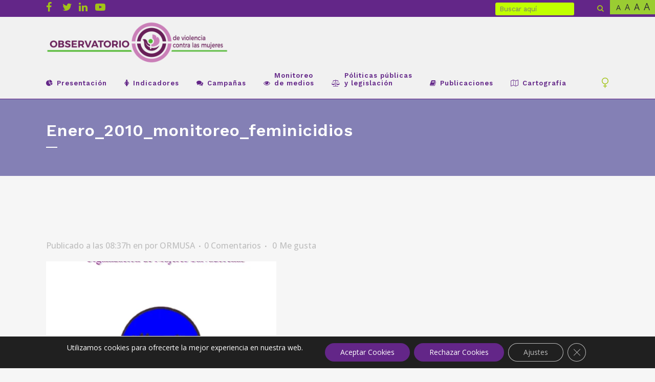

--- FILE ---
content_type: text/html; charset=UTF-8
request_url: https://observatoriodeviolenciaormusa.org/enero_2010_monitoreo_feminicidios/
body_size: 34889
content:
<!DOCTYPE html>
<html dir="ltr" lang="es" prefix="og: https://ogp.me/ns#">
<head>
	<meta charset="UTF-8" />
	
				<meta name="viewport" content="width=device-width,initial-scale=1,user-scalable=no">
		
            
                        <link rel="shortcut icon" type="image/x-icon" href="https://observatoriodeviolenciaormusa.org/wp-content/uploads/2020/05/icono-observatorio-violencia-contra-mujeres.png">
            <link rel="apple-touch-icon" href="https://observatoriodeviolenciaormusa.org/wp-content/uploads/2020/05/icono-observatorio-violencia-contra-mujeres.png"/>
        
	<link rel="profile" href="https://gmpg.org/xfn/11" />
	<link rel="pingback" href="https://observatoriodeviolenciaormusa.org/xmlrpc.php" />

	<title>Enero_2010_monitoreo_feminicidios | Observatorio de violencia contra las mujeres</title>
	<style>img:is([sizes="auto" i], [sizes^="auto," i]) { contain-intrinsic-size: 3000px 1500px }</style>
	
		<!-- All in One SEO 4.9.0 - aioseo.com -->
	<meta name="robots" content="max-image-preview:large" />
	<meta name="author" content="ORMUSA"/>
	<link rel="canonical" href="https://observatoriodeviolenciaormusa.org/enero_2010_monitoreo_feminicidios/" />
	<meta name="generator" content="All in One SEO (AIOSEO) 4.9.0" />
		<meta property="og:locale" content="es_ES" />
		<meta property="og:site_name" content="Observatorio de violencia contra las mujeres | ORMUSA" />
		<meta property="og:type" content="article" />
		<meta property="og:title" content="Enero_2010_monitoreo_feminicidios | Observatorio de violencia contra las mujeres" />
		<meta property="og:url" content="https://observatoriodeviolenciaormusa.org/enero_2010_monitoreo_feminicidios/" />
		<meta property="article:published_time" content="2020-05-01T14:37:19+00:00" />
		<meta property="article:modified_time" content="2020-05-01T14:37:19+00:00" />
		<meta name="twitter:card" content="summary" />
		<meta name="twitter:title" content="Enero_2010_monitoreo_feminicidios | Observatorio de violencia contra las mujeres" />
		<script type="application/ld+json" class="aioseo-schema">
			{"@context":"https:\/\/schema.org","@graph":[{"@type":"BreadcrumbList","@id":"https:\/\/observatoriodeviolenciaormusa.org\/enero_2010_monitoreo_feminicidios\/#breadcrumblist","itemListElement":[{"@type":"ListItem","@id":"https:\/\/observatoriodeviolenciaormusa.org#listItem","position":1,"name":"Inicio","item":"https:\/\/observatoriodeviolenciaormusa.org","nextItem":{"@type":"ListItem","@id":"https:\/\/observatoriodeviolenciaormusa.org\/enero_2010_monitoreo_feminicidios\/#listItem","name":"Enero_2010_monitoreo_feminicidios"}},{"@type":"ListItem","@id":"https:\/\/observatoriodeviolenciaormusa.org\/enero_2010_monitoreo_feminicidios\/#listItem","position":2,"name":"Enero_2010_monitoreo_feminicidios","previousItem":{"@type":"ListItem","@id":"https:\/\/observatoriodeviolenciaormusa.org#listItem","name":"Inicio"}}]},{"@type":"ItemPage","@id":"https:\/\/observatoriodeviolenciaormusa.org\/enero_2010_monitoreo_feminicidios\/#itempage","url":"https:\/\/observatoriodeviolenciaormusa.org\/enero_2010_monitoreo_feminicidios\/","name":"Enero_2010_monitoreo_feminicidios | Observatorio de violencia contra las mujeres","inLanguage":"es-ES","isPartOf":{"@id":"https:\/\/observatoriodeviolenciaormusa.org\/#website"},"breadcrumb":{"@id":"https:\/\/observatoriodeviolenciaormusa.org\/enero_2010_monitoreo_feminicidios\/#breadcrumblist"},"author":{"@id":"https:\/\/observatoriodeviolenciaormusa.org\/author\/0dvc1m2020\/#author"},"creator":{"@id":"https:\/\/observatoriodeviolenciaormusa.org\/author\/0dvc1m2020\/#author"},"datePublished":"2020-05-01T08:37:19-06:00","dateModified":"2020-05-01T08:37:19-06:00"},{"@type":"Organization","@id":"https:\/\/observatoriodeviolenciaormusa.org\/#organization","name":"Observatorio de violencia contra las mujeres","description":"ORMUSA","url":"https:\/\/observatoriodeviolenciaormusa.org\/"},{"@type":"Person","@id":"https:\/\/observatoriodeviolenciaormusa.org\/author\/0dvc1m2020\/#author","url":"https:\/\/observatoriodeviolenciaormusa.org\/author\/0dvc1m2020\/","name":"ORMUSA","image":{"@type":"ImageObject","@id":"https:\/\/observatoriodeviolenciaormusa.org\/enero_2010_monitoreo_feminicidios\/#authorImage","url":"https:\/\/secure.gravatar.com\/avatar\/b43b85430a636444a8e07087054727f78725bfbea12f2a9ec08103e1bc04b16a?s=96&d=mm&r=g","width":96,"height":96,"caption":"ORMUSA"}},{"@type":"WebSite","@id":"https:\/\/observatoriodeviolenciaormusa.org\/#website","url":"https:\/\/observatoriodeviolenciaormusa.org\/","name":"Observatorio de violencia contra las mujeres","description":"ORMUSA","inLanguage":"es-ES","publisher":{"@id":"https:\/\/observatoriodeviolenciaormusa.org\/#organization"}}]}
		</script>
		<!-- All in One SEO -->

<!-- Etiqueta de Google (gtag.js) modo de consentimiento dataLayer añadido por Site Kit -->
<script type="text/javascript" id="google_gtagjs-js-consent-mode-data-layer">
/* <![CDATA[ */
window.dataLayer = window.dataLayer || [];function gtag(){dataLayer.push(arguments);}
gtag('consent', 'default', {"ad_personalization":"denied","ad_storage":"denied","ad_user_data":"denied","analytics_storage":"denied","functionality_storage":"denied","security_storage":"denied","personalization_storage":"denied","region":["AT","BE","BG","CH","CY","CZ","DE","DK","EE","ES","FI","FR","GB","GR","HR","HU","IE","IS","IT","LI","LT","LU","LV","MT","NL","NO","PL","PT","RO","SE","SI","SK"],"wait_for_update":500});
window._googlesitekitConsentCategoryMap = {"statistics":["analytics_storage"],"marketing":["ad_storage","ad_user_data","ad_personalization"],"functional":["functionality_storage","security_storage"],"preferences":["personalization_storage"]};
window._googlesitekitConsents = {"ad_personalization":"denied","ad_storage":"denied","ad_user_data":"denied","analytics_storage":"denied","functionality_storage":"denied","security_storage":"denied","personalization_storage":"denied","region":["AT","BE","BG","CH","CY","CZ","DE","DK","EE","ES","FI","FR","GB","GR","HR","HU","IE","IS","IT","LI","LT","LU","LV","MT","NL","NO","PL","PT","RO","SE","SI","SK"],"wait_for_update":500};
/* ]]> */
</script>
<!-- Fin de la etiqueta Google (gtag.js) modo de consentimiento dataLayer añadido por Site Kit -->
<link rel='dns-prefetch' href='//www.googletagmanager.com' />
<link rel='dns-prefetch' href='//fonts.googleapis.com' />
<link rel="alternate" type="application/rss+xml" title="Observatorio de violencia contra las mujeres &raquo; Feed" href="https://observatoriodeviolenciaormusa.org/feed/" />
<link rel="alternate" type="application/rss+xml" title="Observatorio de violencia contra las mujeres &raquo; Feed de los comentarios" href="https://observatoriodeviolenciaormusa.org/comments/feed/" />
<link rel="alternate" type="application/rss+xml" title="Observatorio de violencia contra las mujeres &raquo; Comentario Enero_2010_monitoreo_feminicidios del feed" href="https://observatoriodeviolenciaormusa.org/feed/?attachment_id=2722" />
<script type="text/javascript">
/* <![CDATA[ */
window._wpemojiSettings = {"baseUrl":"https:\/\/s.w.org\/images\/core\/emoji\/16.0.1\/72x72\/","ext":".png","svgUrl":"https:\/\/s.w.org\/images\/core\/emoji\/16.0.1\/svg\/","svgExt":".svg","source":{"concatemoji":"https:\/\/observatoriodeviolenciaormusa.org\/wp-includes\/js\/wp-emoji-release.min.js?ver=6.8.3"}};
/*! This file is auto-generated */
!function(s,n){var o,i,e;function c(e){try{var t={supportTests:e,timestamp:(new Date).valueOf()};sessionStorage.setItem(o,JSON.stringify(t))}catch(e){}}function p(e,t,n){e.clearRect(0,0,e.canvas.width,e.canvas.height),e.fillText(t,0,0);var t=new Uint32Array(e.getImageData(0,0,e.canvas.width,e.canvas.height).data),a=(e.clearRect(0,0,e.canvas.width,e.canvas.height),e.fillText(n,0,0),new Uint32Array(e.getImageData(0,0,e.canvas.width,e.canvas.height).data));return t.every(function(e,t){return e===a[t]})}function u(e,t){e.clearRect(0,0,e.canvas.width,e.canvas.height),e.fillText(t,0,0);for(var n=e.getImageData(16,16,1,1),a=0;a<n.data.length;a++)if(0!==n.data[a])return!1;return!0}function f(e,t,n,a){switch(t){case"flag":return n(e,"\ud83c\udff3\ufe0f\u200d\u26a7\ufe0f","\ud83c\udff3\ufe0f\u200b\u26a7\ufe0f")?!1:!n(e,"\ud83c\udde8\ud83c\uddf6","\ud83c\udde8\u200b\ud83c\uddf6")&&!n(e,"\ud83c\udff4\udb40\udc67\udb40\udc62\udb40\udc65\udb40\udc6e\udb40\udc67\udb40\udc7f","\ud83c\udff4\u200b\udb40\udc67\u200b\udb40\udc62\u200b\udb40\udc65\u200b\udb40\udc6e\u200b\udb40\udc67\u200b\udb40\udc7f");case"emoji":return!a(e,"\ud83e\udedf")}return!1}function g(e,t,n,a){var r="undefined"!=typeof WorkerGlobalScope&&self instanceof WorkerGlobalScope?new OffscreenCanvas(300,150):s.createElement("canvas"),o=r.getContext("2d",{willReadFrequently:!0}),i=(o.textBaseline="top",o.font="600 32px Arial",{});return e.forEach(function(e){i[e]=t(o,e,n,a)}),i}function t(e){var t=s.createElement("script");t.src=e,t.defer=!0,s.head.appendChild(t)}"undefined"!=typeof Promise&&(o="wpEmojiSettingsSupports",i=["flag","emoji"],n.supports={everything:!0,everythingExceptFlag:!0},e=new Promise(function(e){s.addEventListener("DOMContentLoaded",e,{once:!0})}),new Promise(function(t){var n=function(){try{var e=JSON.parse(sessionStorage.getItem(o));if("object"==typeof e&&"number"==typeof e.timestamp&&(new Date).valueOf()<e.timestamp+604800&&"object"==typeof e.supportTests)return e.supportTests}catch(e){}return null}();if(!n){if("undefined"!=typeof Worker&&"undefined"!=typeof OffscreenCanvas&&"undefined"!=typeof URL&&URL.createObjectURL&&"undefined"!=typeof Blob)try{var e="postMessage("+g.toString()+"("+[JSON.stringify(i),f.toString(),p.toString(),u.toString()].join(",")+"));",a=new Blob([e],{type:"text/javascript"}),r=new Worker(URL.createObjectURL(a),{name:"wpTestEmojiSupports"});return void(r.onmessage=function(e){c(n=e.data),r.terminate(),t(n)})}catch(e){}c(n=g(i,f,p,u))}t(n)}).then(function(e){for(var t in e)n.supports[t]=e[t],n.supports.everything=n.supports.everything&&n.supports[t],"flag"!==t&&(n.supports.everythingExceptFlag=n.supports.everythingExceptFlag&&n.supports[t]);n.supports.everythingExceptFlag=n.supports.everythingExceptFlag&&!n.supports.flag,n.DOMReady=!1,n.readyCallback=function(){n.DOMReady=!0}}).then(function(){return e}).then(function(){var e;n.supports.everything||(n.readyCallback(),(e=n.source||{}).concatemoji?t(e.concatemoji):e.wpemoji&&e.twemoji&&(t(e.twemoji),t(e.wpemoji)))}))}((window,document),window._wpemojiSettings);
/* ]]> */
</script>
<!-- observatoriodeviolenciaormusa.org is managing ads with Advanced Ads 2.0.14 – https://wpadvancedads.com/ --><!--noptimize--><script id="obser-ready">
			window.advanced_ads_ready=function(e,a){a=a||"complete";var d=function(e){return"interactive"===a?"loading"!==e:"complete"===e};d(document.readyState)?e():document.addEventListener("readystatechange",(function(a){d(a.target.readyState)&&e()}),{once:"interactive"===a})},window.advanced_ads_ready_queue=window.advanced_ads_ready_queue||[];		</script>
		<!--/noptimize--><link rel='stylesheet' id='wpfd-wpbakery-style-css' href='https://observatoriodeviolenciaormusa.org/wp-content/plugins/wp-file-download/app/includes/wpbakery/assets/css/wpbakery.css?ver=5.5.5' type='text/css' media='all' />
<link rel='stylesheet' id='wpfd-modal-css' href='https://observatoriodeviolenciaormusa.org/wp-content/plugins/wp-file-download/app/admin/assets/css/leanmodal.css?ver=6.8.3' type='text/css' media='all' />
<link rel='stylesheet' id='wpfd-elementor-widget-style-css' href='https://observatoriodeviolenciaormusa.org/wp-content/plugins/wp-file-download/app/includes/elementor/assets/css/elementor.widgets.css?ver=5.5.5' type='text/css' media='all' />
<link rel='stylesheet' id='wpfd-elementor-widget-dark-style-css' href='https://observatoriodeviolenciaormusa.org/wp-content/plugins/wp-file-download/app/includes/elementor/assets/css/elementor.dark.css?ver=3.33.1' type='text/css' media='(prefers-color-scheme: dark)' />
<link rel='stylesheet' id='wpfd-elementor-widget-light-style-css' href='https://observatoriodeviolenciaormusa.org/wp-content/plugins/wp-file-download/app/includes/elementor/assets/css/elementor.light.css?ver=3.33.1' type='text/css' media='(prefers-color-scheme: light)' />
<style id='wp-emoji-styles-inline-css' type='text/css'>

	img.wp-smiley, img.emoji {
		display: inline !important;
		border: none !important;
		box-shadow: none !important;
		height: 1em !important;
		width: 1em !important;
		margin: 0 0.07em !important;
		vertical-align: -0.1em !important;
		background: none !important;
		padding: 0 !important;
	}
</style>
<link rel='stylesheet' id='wp-block-library-css' href='https://observatoriodeviolenciaormusa.org/wp-includes/css/dist/block-library/style.min.css?ver=6.8.3' type='text/css' media='all' />
<style id='classic-theme-styles-inline-css' type='text/css'>
/*! This file is auto-generated */
.wp-block-button__link{color:#fff;background-color:#32373c;border-radius:9999px;box-shadow:none;text-decoration:none;padding:calc(.667em + 2px) calc(1.333em + 2px);font-size:1.125em}.wp-block-file__button{background:#32373c;color:#fff;text-decoration:none}
</style>
<link rel='stylesheet' id='aioseo/css/src/vue/standalone/blocks/table-of-contents/global.scss-css' href='https://observatoriodeviolenciaormusa.org/wp-content/plugins/all-in-one-seo-pack/dist/Lite/assets/css/table-of-contents/global.e90f6d47.css?ver=4.9.0' type='text/css' media='all' />
<link rel='stylesheet' id='html5-player-vimeo-style-css' href='https://observatoriodeviolenciaormusa.org/wp-content/plugins/html5-video-player/build/blocks/view.css?ver=6.8.3' type='text/css' media='all' />
<style id='pdfemb-pdf-embedder-viewer-style-inline-css' type='text/css'>
.wp-block-pdfemb-pdf-embedder-viewer{max-width:none}

</style>
<style id='global-styles-inline-css' type='text/css'>
:root{--wp--preset--aspect-ratio--square: 1;--wp--preset--aspect-ratio--4-3: 4/3;--wp--preset--aspect-ratio--3-4: 3/4;--wp--preset--aspect-ratio--3-2: 3/2;--wp--preset--aspect-ratio--2-3: 2/3;--wp--preset--aspect-ratio--16-9: 16/9;--wp--preset--aspect-ratio--9-16: 9/16;--wp--preset--color--black: #000000;--wp--preset--color--cyan-bluish-gray: #abb8c3;--wp--preset--color--white: #ffffff;--wp--preset--color--pale-pink: #f78da7;--wp--preset--color--vivid-red: #cf2e2e;--wp--preset--color--luminous-vivid-orange: #ff6900;--wp--preset--color--luminous-vivid-amber: #fcb900;--wp--preset--color--light-green-cyan: #7bdcb5;--wp--preset--color--vivid-green-cyan: #00d084;--wp--preset--color--pale-cyan-blue: #8ed1fc;--wp--preset--color--vivid-cyan-blue: #0693e3;--wp--preset--color--vivid-purple: #9b51e0;--wp--preset--gradient--vivid-cyan-blue-to-vivid-purple: linear-gradient(135deg,rgba(6,147,227,1) 0%,rgb(155,81,224) 100%);--wp--preset--gradient--light-green-cyan-to-vivid-green-cyan: linear-gradient(135deg,rgb(122,220,180) 0%,rgb(0,208,130) 100%);--wp--preset--gradient--luminous-vivid-amber-to-luminous-vivid-orange: linear-gradient(135deg,rgba(252,185,0,1) 0%,rgba(255,105,0,1) 100%);--wp--preset--gradient--luminous-vivid-orange-to-vivid-red: linear-gradient(135deg,rgba(255,105,0,1) 0%,rgb(207,46,46) 100%);--wp--preset--gradient--very-light-gray-to-cyan-bluish-gray: linear-gradient(135deg,rgb(238,238,238) 0%,rgb(169,184,195) 100%);--wp--preset--gradient--cool-to-warm-spectrum: linear-gradient(135deg,rgb(74,234,220) 0%,rgb(151,120,209) 20%,rgb(207,42,186) 40%,rgb(238,44,130) 60%,rgb(251,105,98) 80%,rgb(254,248,76) 100%);--wp--preset--gradient--blush-light-purple: linear-gradient(135deg,rgb(255,206,236) 0%,rgb(152,150,240) 100%);--wp--preset--gradient--blush-bordeaux: linear-gradient(135deg,rgb(254,205,165) 0%,rgb(254,45,45) 50%,rgb(107,0,62) 100%);--wp--preset--gradient--luminous-dusk: linear-gradient(135deg,rgb(255,203,112) 0%,rgb(199,81,192) 50%,rgb(65,88,208) 100%);--wp--preset--gradient--pale-ocean: linear-gradient(135deg,rgb(255,245,203) 0%,rgb(182,227,212) 50%,rgb(51,167,181) 100%);--wp--preset--gradient--electric-grass: linear-gradient(135deg,rgb(202,248,128) 0%,rgb(113,206,126) 100%);--wp--preset--gradient--midnight: linear-gradient(135deg,rgb(2,3,129) 0%,rgb(40,116,252) 100%);--wp--preset--font-size--small: 13px;--wp--preset--font-size--medium: 20px;--wp--preset--font-size--large: 36px;--wp--preset--font-size--x-large: 42px;--wp--preset--spacing--20: 0.44rem;--wp--preset--spacing--30: 0.67rem;--wp--preset--spacing--40: 1rem;--wp--preset--spacing--50: 1.5rem;--wp--preset--spacing--60: 2.25rem;--wp--preset--spacing--70: 3.38rem;--wp--preset--spacing--80: 5.06rem;--wp--preset--shadow--natural: 6px 6px 9px rgba(0, 0, 0, 0.2);--wp--preset--shadow--deep: 12px 12px 50px rgba(0, 0, 0, 0.4);--wp--preset--shadow--sharp: 6px 6px 0px rgba(0, 0, 0, 0.2);--wp--preset--shadow--outlined: 6px 6px 0px -3px rgba(255, 255, 255, 1), 6px 6px rgba(0, 0, 0, 1);--wp--preset--shadow--crisp: 6px 6px 0px rgba(0, 0, 0, 1);}:where(.is-layout-flex){gap: 0.5em;}:where(.is-layout-grid){gap: 0.5em;}body .is-layout-flex{display: flex;}.is-layout-flex{flex-wrap: wrap;align-items: center;}.is-layout-flex > :is(*, div){margin: 0;}body .is-layout-grid{display: grid;}.is-layout-grid > :is(*, div){margin: 0;}:where(.wp-block-columns.is-layout-flex){gap: 2em;}:where(.wp-block-columns.is-layout-grid){gap: 2em;}:where(.wp-block-post-template.is-layout-flex){gap: 1.25em;}:where(.wp-block-post-template.is-layout-grid){gap: 1.25em;}.has-black-color{color: var(--wp--preset--color--black) !important;}.has-cyan-bluish-gray-color{color: var(--wp--preset--color--cyan-bluish-gray) !important;}.has-white-color{color: var(--wp--preset--color--white) !important;}.has-pale-pink-color{color: var(--wp--preset--color--pale-pink) !important;}.has-vivid-red-color{color: var(--wp--preset--color--vivid-red) !important;}.has-luminous-vivid-orange-color{color: var(--wp--preset--color--luminous-vivid-orange) !important;}.has-luminous-vivid-amber-color{color: var(--wp--preset--color--luminous-vivid-amber) !important;}.has-light-green-cyan-color{color: var(--wp--preset--color--light-green-cyan) !important;}.has-vivid-green-cyan-color{color: var(--wp--preset--color--vivid-green-cyan) !important;}.has-pale-cyan-blue-color{color: var(--wp--preset--color--pale-cyan-blue) !important;}.has-vivid-cyan-blue-color{color: var(--wp--preset--color--vivid-cyan-blue) !important;}.has-vivid-purple-color{color: var(--wp--preset--color--vivid-purple) !important;}.has-black-background-color{background-color: var(--wp--preset--color--black) !important;}.has-cyan-bluish-gray-background-color{background-color: var(--wp--preset--color--cyan-bluish-gray) !important;}.has-white-background-color{background-color: var(--wp--preset--color--white) !important;}.has-pale-pink-background-color{background-color: var(--wp--preset--color--pale-pink) !important;}.has-vivid-red-background-color{background-color: var(--wp--preset--color--vivid-red) !important;}.has-luminous-vivid-orange-background-color{background-color: var(--wp--preset--color--luminous-vivid-orange) !important;}.has-luminous-vivid-amber-background-color{background-color: var(--wp--preset--color--luminous-vivid-amber) !important;}.has-light-green-cyan-background-color{background-color: var(--wp--preset--color--light-green-cyan) !important;}.has-vivid-green-cyan-background-color{background-color: var(--wp--preset--color--vivid-green-cyan) !important;}.has-pale-cyan-blue-background-color{background-color: var(--wp--preset--color--pale-cyan-blue) !important;}.has-vivid-cyan-blue-background-color{background-color: var(--wp--preset--color--vivid-cyan-blue) !important;}.has-vivid-purple-background-color{background-color: var(--wp--preset--color--vivid-purple) !important;}.has-black-border-color{border-color: var(--wp--preset--color--black) !important;}.has-cyan-bluish-gray-border-color{border-color: var(--wp--preset--color--cyan-bluish-gray) !important;}.has-white-border-color{border-color: var(--wp--preset--color--white) !important;}.has-pale-pink-border-color{border-color: var(--wp--preset--color--pale-pink) !important;}.has-vivid-red-border-color{border-color: var(--wp--preset--color--vivid-red) !important;}.has-luminous-vivid-orange-border-color{border-color: var(--wp--preset--color--luminous-vivid-orange) !important;}.has-luminous-vivid-amber-border-color{border-color: var(--wp--preset--color--luminous-vivid-amber) !important;}.has-light-green-cyan-border-color{border-color: var(--wp--preset--color--light-green-cyan) !important;}.has-vivid-green-cyan-border-color{border-color: var(--wp--preset--color--vivid-green-cyan) !important;}.has-pale-cyan-blue-border-color{border-color: var(--wp--preset--color--pale-cyan-blue) !important;}.has-vivid-cyan-blue-border-color{border-color: var(--wp--preset--color--vivid-cyan-blue) !important;}.has-vivid-purple-border-color{border-color: var(--wp--preset--color--vivid-purple) !important;}.has-vivid-cyan-blue-to-vivid-purple-gradient-background{background: var(--wp--preset--gradient--vivid-cyan-blue-to-vivid-purple) !important;}.has-light-green-cyan-to-vivid-green-cyan-gradient-background{background: var(--wp--preset--gradient--light-green-cyan-to-vivid-green-cyan) !important;}.has-luminous-vivid-amber-to-luminous-vivid-orange-gradient-background{background: var(--wp--preset--gradient--luminous-vivid-amber-to-luminous-vivid-orange) !important;}.has-luminous-vivid-orange-to-vivid-red-gradient-background{background: var(--wp--preset--gradient--luminous-vivid-orange-to-vivid-red) !important;}.has-very-light-gray-to-cyan-bluish-gray-gradient-background{background: var(--wp--preset--gradient--very-light-gray-to-cyan-bluish-gray) !important;}.has-cool-to-warm-spectrum-gradient-background{background: var(--wp--preset--gradient--cool-to-warm-spectrum) !important;}.has-blush-light-purple-gradient-background{background: var(--wp--preset--gradient--blush-light-purple) !important;}.has-blush-bordeaux-gradient-background{background: var(--wp--preset--gradient--blush-bordeaux) !important;}.has-luminous-dusk-gradient-background{background: var(--wp--preset--gradient--luminous-dusk) !important;}.has-pale-ocean-gradient-background{background: var(--wp--preset--gradient--pale-ocean) !important;}.has-electric-grass-gradient-background{background: var(--wp--preset--gradient--electric-grass) !important;}.has-midnight-gradient-background{background: var(--wp--preset--gradient--midnight) !important;}.has-small-font-size{font-size: var(--wp--preset--font-size--small) !important;}.has-medium-font-size{font-size: var(--wp--preset--font-size--medium) !important;}.has-large-font-size{font-size: var(--wp--preset--font-size--large) !important;}.has-x-large-font-size{font-size: var(--wp--preset--font-size--x-large) !important;}
:where(.wp-block-post-template.is-layout-flex){gap: 1.25em;}:where(.wp-block-post-template.is-layout-grid){gap: 1.25em;}
:where(.wp-block-columns.is-layout-flex){gap: 2em;}:where(.wp-block-columns.is-layout-grid){gap: 2em;}
:root :where(.wp-block-pullquote){font-size: 1.5em;line-height: 1.6;}
</style>
<link rel='stylesheet' id='catch-scroll-progress-bar-css' href='https://observatoriodeviolenciaormusa.org/wp-content/plugins/catch-scroll-progress-bar/public/css/catch-scroll-progress-bar-public.css?ver=1.6.6' type='text/css' media='all' />
<style id='catch-scroll-progress-bar-inline-css' type='text/css'>

			.catchProgressbar {
				height: 7px;
				background-color: #f1f1f1;
				opacity: 1;
				top: auto;
				bottom: 0;
				border-radius: 0px;
			}

			.catchProgressbar::-webkit-progress-bar { 
				background-color: transparent; 
			} 
			.catchProgressbar::-webkit-progress-value { 
				background-color: #a2c317;
				border-radius: 0px;
				opacity: 1; 
			} 

			.catchProgressbar::-webkit-progress-bar,
			.catchProgressbar::-moz-progress-bar { 
				background-color: #a2c317; 
				border-radius: 0px;
				opacity: 1; 
			}
		
</style>
<link rel='stylesheet' id='jelly-pro-post-display-font-css-css' href='https://observatoriodeviolenciaormusa.org/wp-content/plugins/jellywp-pro-slider-carousel/assets/css/font-awesome.min.css?ver=6.8.3' type='text/css' media='all' />
<link rel='stylesheet' id='jelly-pro-post-slick-css-css' href='https://observatoriodeviolenciaormusa.org/wp-content/plugins/jellywp-pro-slider-carousel/assets/css/slick.css?ver=6.8.3' type='text/css' media='all' />
<link rel='stylesheet' id='jelly-pro-post-display-css-css' href='https://observatoriodeviolenciaormusa.org/wp-content/plugins/jellywp-pro-slider-carousel/assets/css/front.css?ver=6.8.3' type='text/css' media='all' />
<link rel='stylesheet' id='dashicons-css' href='https://observatoriodeviolenciaormusa.org/wp-includes/css/dashicons.min.css?ver=6.8.3' type='text/css' media='all' />
<link rel='stylesheet' id='mediaelement-css' href='https://observatoriodeviolenciaormusa.org/wp-includes/js/mediaelement/mediaelementplayer-legacy.min.css?ver=4.2.17' type='text/css' media='all' />
<link rel='stylesheet' id='wp-mediaelement-css' href='https://observatoriodeviolenciaormusa.org/wp-includes/js/mediaelement/wp-mediaelement.min.css?ver=6.8.3' type='text/css' media='all' />
<link rel='stylesheet' id='bridge-default-style-css' href='https://observatoriodeviolenciaormusa.org/wp-content/themes/observatorio-violencia-mujer/style.css?ver=6.8.3' type='text/css' media='all' />
<link rel='stylesheet' id='bridge-qode-font_awesome-css' href='https://observatoriodeviolenciaormusa.org/wp-content/themes/observatorio-violencia-mujer/css/font-awesome/css/font-awesome.min.css?ver=6.8.3' type='text/css' media='all' />
<link rel='stylesheet' id='bridge-qode-font_elegant-css' href='https://observatoriodeviolenciaormusa.org/wp-content/themes/observatorio-violencia-mujer/css/elegant-icons/style.min.css?ver=6.8.3' type='text/css' media='all' />
<link rel='stylesheet' id='bridge-qode-linea_icons-css' href='https://observatoriodeviolenciaormusa.org/wp-content/themes/observatorio-violencia-mujer/css/linea-icons/style.css?ver=6.8.3' type='text/css' media='all' />
<link rel='stylesheet' id='bridge-qode-dripicons-css' href='https://observatoriodeviolenciaormusa.org/wp-content/themes/observatorio-violencia-mujer/css/dripicons/dripicons.css?ver=6.8.3' type='text/css' media='all' />
<link rel='stylesheet' id='bridge-qode-kiko-css' href='https://observatoriodeviolenciaormusa.org/wp-content/themes/observatorio-violencia-mujer/css/kiko/kiko-all.css?ver=6.8.3' type='text/css' media='all' />
<link rel='stylesheet' id='bridge-qode-font_awesome_5-css' href='https://observatoriodeviolenciaormusa.org/wp-content/themes/observatorio-violencia-mujer/css/font-awesome-5/css/font-awesome-5.min.css?ver=6.8.3' type='text/css' media='all' />
<link rel='stylesheet' id='bridge-stylesheet-css' href='https://observatoriodeviolenciaormusa.org/wp-content/themes/observatorio-violencia-mujer/css/stylesheet.min.css?ver=6.8.3' type='text/css' media='all' />
<style id='bridge-stylesheet-inline-css' type='text/css'>
   .postid-2722.disabled_footer_top .footer_top_holder, .postid-2722.disabled_footer_bottom .footer_bottom_holder { display: none;}


</style>
<link rel='stylesheet' id='bridge-print-css' href='https://observatoriodeviolenciaormusa.org/wp-content/themes/observatorio-violencia-mujer/css/print.css?ver=6.8.3' type='text/css' media='all' />
<link rel='stylesheet' id='bridge-style-dynamic-css' href='https://observatoriodeviolenciaormusa.org/wp-content/themes/observatorio-violencia-mujer/css/style_dynamic.css?ver=1610559305' type='text/css' media='all' />
<link rel='stylesheet' id='bridge-responsive-css' href='https://observatoriodeviolenciaormusa.org/wp-content/themes/observatorio-violencia-mujer/css/responsive.min.css?ver=6.8.3' type='text/css' media='all' />
<link rel='stylesheet' id='bridge-style-dynamic-responsive-css' href='https://observatoriodeviolenciaormusa.org/wp-content/themes/observatorio-violencia-mujer/css/style_dynamic_responsive.css?ver=1610559305' type='text/css' media='all' />
<style id='bridge-style-dynamic-responsive-inline-css' type='text/css'>
*/.content.content_top_margin {
    margin-top: 273px !important;
}/*
</style>
<link rel='stylesheet' id='js_composer_front-css' href='https://observatoriodeviolenciaormusa.org/wp-content/plugins/js_composer/assets/css/js_composer.min.css?ver=8.0.1' type='text/css' media='all' />
<link rel='stylesheet' id='bridge-style-handle-google-fonts-css' href='https://fonts.googleapis.com/css?family=Raleway%3A100%2C200%2C300%2C400%2C500%2C600%2C700%2C800%2C900%2C100italic%2C300italic%2C400italic%2C700italic%7CWork+Sans%3A100%2C200%2C300%2C400%2C500%2C600%2C700%2C800%2C900%2C100italic%2C300italic%2C400italic%2C700italic%7COpen+Sans%3A100%2C200%2C300%2C400%2C500%2C600%2C700%2C800%2C900%2C100italic%2C300italic%2C400italic%2C700italic&#038;subset=latin%2Clatin-ext&#038;ver=1.0.0' type='text/css' media='all' />
<link rel='stylesheet' id='bridge-core-dashboard-style-css' href='https://observatoriodeviolenciaormusa.org/wp-content/plugins/bridge-core/modules/core-dashboard/assets/css/core-dashboard.min.css?ver=6.8.3' type='text/css' media='all' />
<link rel='stylesheet' id='bridge-childstyle-css' href='https://observatoriodeviolenciaormusa.org/wp-content/themes/observatorio-violencia-mujer-child/style.css?ver=6.8.3' type='text/css' media='all' />
<link rel='stylesheet' id='moove_gdpr_frontend-css' href='https://observatoriodeviolenciaormusa.org/wp-content/plugins/gdpr-cookie-compliance/dist/styles/gdpr-main-nf.css?ver=5.0.9' type='text/css' media='all' />
<style id='moove_gdpr_frontend-inline-css' type='text/css'>
				#moove_gdpr_cookie_modal .moove-gdpr-modal-content .moove-gdpr-tab-main h3.tab-title, 
				#moove_gdpr_cookie_modal .moove-gdpr-modal-content .moove-gdpr-tab-main span.tab-title,
				#moove_gdpr_cookie_modal .moove-gdpr-modal-content .moove-gdpr-modal-left-content #moove-gdpr-menu li a, 
				#moove_gdpr_cookie_modal .moove-gdpr-modal-content .moove-gdpr-modal-left-content #moove-gdpr-menu li button,
				#moove_gdpr_cookie_modal .moove-gdpr-modal-content .moove-gdpr-modal-left-content .moove-gdpr-branding-cnt a,
				#moove_gdpr_cookie_modal .moove-gdpr-modal-content .moove-gdpr-modal-footer-content .moove-gdpr-button-holder a.mgbutton, 
				#moove_gdpr_cookie_modal .moove-gdpr-modal-content .moove-gdpr-modal-footer-content .moove-gdpr-button-holder button.mgbutton,
				#moove_gdpr_cookie_modal .cookie-switch .cookie-slider:after, 
				#moove_gdpr_cookie_modal .cookie-switch .slider:after, 
				#moove_gdpr_cookie_modal .switch .cookie-slider:after, 
				#moove_gdpr_cookie_modal .switch .slider:after,
				#moove_gdpr_cookie_info_bar .moove-gdpr-info-bar-container .moove-gdpr-info-bar-content p, 
				#moove_gdpr_cookie_info_bar .moove-gdpr-info-bar-container .moove-gdpr-info-bar-content p a,
				#moove_gdpr_cookie_info_bar .moove-gdpr-info-bar-container .moove-gdpr-info-bar-content a.mgbutton, 
				#moove_gdpr_cookie_info_bar .moove-gdpr-info-bar-container .moove-gdpr-info-bar-content button.mgbutton,
				#moove_gdpr_cookie_modal .moove-gdpr-modal-content .moove-gdpr-tab-main .moove-gdpr-tab-main-content h1, 
				#moove_gdpr_cookie_modal .moove-gdpr-modal-content .moove-gdpr-tab-main .moove-gdpr-tab-main-content h2, 
				#moove_gdpr_cookie_modal .moove-gdpr-modal-content .moove-gdpr-tab-main .moove-gdpr-tab-main-content h3, 
				#moove_gdpr_cookie_modal .moove-gdpr-modal-content .moove-gdpr-tab-main .moove-gdpr-tab-main-content h4, 
				#moove_gdpr_cookie_modal .moove-gdpr-modal-content .moove-gdpr-tab-main .moove-gdpr-tab-main-content h5, 
				#moove_gdpr_cookie_modal .moove-gdpr-modal-content .moove-gdpr-tab-main .moove-gdpr-tab-main-content h6,
				#moove_gdpr_cookie_modal .moove-gdpr-modal-content.moove_gdpr_modal_theme_v2 .moove-gdpr-modal-title .tab-title,
				#moove_gdpr_cookie_modal .moove-gdpr-modal-content.moove_gdpr_modal_theme_v2 .moove-gdpr-tab-main h3.tab-title, 
				#moove_gdpr_cookie_modal .moove-gdpr-modal-content.moove_gdpr_modal_theme_v2 .moove-gdpr-tab-main span.tab-title,
				#moove_gdpr_cookie_modal .moove-gdpr-modal-content.moove_gdpr_modal_theme_v2 .moove-gdpr-branding-cnt a {
					font-weight: inherit				}
			#moove_gdpr_cookie_modal,#moove_gdpr_cookie_info_bar,.gdpr_cookie_settings_shortcode_content{font-family:inherit}#moove_gdpr_save_popup_settings_button{background-color:#373737;color:#fff}#moove_gdpr_save_popup_settings_button:hover{background-color:#000}#moove_gdpr_cookie_info_bar .moove-gdpr-info-bar-container .moove-gdpr-info-bar-content a.mgbutton,#moove_gdpr_cookie_info_bar .moove-gdpr-info-bar-container .moove-gdpr-info-bar-content button.mgbutton{background-color:#632688}#moove_gdpr_cookie_modal .moove-gdpr-modal-content .moove-gdpr-modal-footer-content .moove-gdpr-button-holder a.mgbutton,#moove_gdpr_cookie_modal .moove-gdpr-modal-content .moove-gdpr-modal-footer-content .moove-gdpr-button-holder button.mgbutton,.gdpr_cookie_settings_shortcode_content .gdpr-shr-button.button-green{background-color:#632688;border-color:#632688}#moove_gdpr_cookie_modal .moove-gdpr-modal-content .moove-gdpr-modal-footer-content .moove-gdpr-button-holder a.mgbutton:hover,#moove_gdpr_cookie_modal .moove-gdpr-modal-content .moove-gdpr-modal-footer-content .moove-gdpr-button-holder button.mgbutton:hover,.gdpr_cookie_settings_shortcode_content .gdpr-shr-button.button-green:hover{background-color:#fff;color:#632688}#moove_gdpr_cookie_modal .moove-gdpr-modal-content .moove-gdpr-modal-close i,#moove_gdpr_cookie_modal .moove-gdpr-modal-content .moove-gdpr-modal-close span.gdpr-icon{background-color:#632688;border:1px solid #632688}#moove_gdpr_cookie_info_bar span.moove-gdpr-infobar-allow-all.focus-g,#moove_gdpr_cookie_info_bar span.moove-gdpr-infobar-allow-all:focus,#moove_gdpr_cookie_info_bar button.moove-gdpr-infobar-allow-all.focus-g,#moove_gdpr_cookie_info_bar button.moove-gdpr-infobar-allow-all:focus,#moove_gdpr_cookie_info_bar span.moove-gdpr-infobar-reject-btn.focus-g,#moove_gdpr_cookie_info_bar span.moove-gdpr-infobar-reject-btn:focus,#moove_gdpr_cookie_info_bar button.moove-gdpr-infobar-reject-btn.focus-g,#moove_gdpr_cookie_info_bar button.moove-gdpr-infobar-reject-btn:focus,#moove_gdpr_cookie_info_bar span.change-settings-button.focus-g,#moove_gdpr_cookie_info_bar span.change-settings-button:focus,#moove_gdpr_cookie_info_bar button.change-settings-button.focus-g,#moove_gdpr_cookie_info_bar button.change-settings-button:focus{-webkit-box-shadow:0 0 1px 3px #632688;-moz-box-shadow:0 0 1px 3px #632688;box-shadow:0 0 1px 3px #632688}#moove_gdpr_cookie_modal .moove-gdpr-modal-content .moove-gdpr-modal-close i:hover,#moove_gdpr_cookie_modal .moove-gdpr-modal-content .moove-gdpr-modal-close span.gdpr-icon:hover,#moove_gdpr_cookie_info_bar span[data-href]>u.change-settings-button{color:#632688}#moove_gdpr_cookie_modal .moove-gdpr-modal-content .moove-gdpr-modal-left-content #moove-gdpr-menu li.menu-item-selected a span.gdpr-icon,#moove_gdpr_cookie_modal .moove-gdpr-modal-content .moove-gdpr-modal-left-content #moove-gdpr-menu li.menu-item-selected button span.gdpr-icon{color:inherit}#moove_gdpr_cookie_modal .moove-gdpr-modal-content .moove-gdpr-modal-left-content #moove-gdpr-menu li a span.gdpr-icon,#moove_gdpr_cookie_modal .moove-gdpr-modal-content .moove-gdpr-modal-left-content #moove-gdpr-menu li button span.gdpr-icon{color:inherit}#moove_gdpr_cookie_modal .gdpr-acc-link{line-height:0;font-size:0;color:transparent;position:absolute}#moove_gdpr_cookie_modal .moove-gdpr-modal-content .moove-gdpr-modal-close:hover i,#moove_gdpr_cookie_modal .moove-gdpr-modal-content .moove-gdpr-modal-left-content #moove-gdpr-menu li a,#moove_gdpr_cookie_modal .moove-gdpr-modal-content .moove-gdpr-modal-left-content #moove-gdpr-menu li button,#moove_gdpr_cookie_modal .moove-gdpr-modal-content .moove-gdpr-modal-left-content #moove-gdpr-menu li button i,#moove_gdpr_cookie_modal .moove-gdpr-modal-content .moove-gdpr-modal-left-content #moove-gdpr-menu li a i,#moove_gdpr_cookie_modal .moove-gdpr-modal-content .moove-gdpr-tab-main .moove-gdpr-tab-main-content a:hover,#moove_gdpr_cookie_info_bar.moove-gdpr-dark-scheme .moove-gdpr-info-bar-container .moove-gdpr-info-bar-content a.mgbutton:hover,#moove_gdpr_cookie_info_bar.moove-gdpr-dark-scheme .moove-gdpr-info-bar-container .moove-gdpr-info-bar-content button.mgbutton:hover,#moove_gdpr_cookie_info_bar.moove-gdpr-dark-scheme .moove-gdpr-info-bar-container .moove-gdpr-info-bar-content a:hover,#moove_gdpr_cookie_info_bar.moove-gdpr-dark-scheme .moove-gdpr-info-bar-container .moove-gdpr-info-bar-content button:hover,#moove_gdpr_cookie_info_bar.moove-gdpr-dark-scheme .moove-gdpr-info-bar-container .moove-gdpr-info-bar-content span.change-settings-button:hover,#moove_gdpr_cookie_info_bar.moove-gdpr-dark-scheme .moove-gdpr-info-bar-container .moove-gdpr-info-bar-content button.change-settings-button:hover,#moove_gdpr_cookie_info_bar.moove-gdpr-dark-scheme .moove-gdpr-info-bar-container .moove-gdpr-info-bar-content u.change-settings-button:hover,#moove_gdpr_cookie_info_bar span[data-href]>u.change-settings-button,#moove_gdpr_cookie_info_bar.moove-gdpr-dark-scheme .moove-gdpr-info-bar-container .moove-gdpr-info-bar-content a.mgbutton.focus-g,#moove_gdpr_cookie_info_bar.moove-gdpr-dark-scheme .moove-gdpr-info-bar-container .moove-gdpr-info-bar-content button.mgbutton.focus-g,#moove_gdpr_cookie_info_bar.moove-gdpr-dark-scheme .moove-gdpr-info-bar-container .moove-gdpr-info-bar-content a.focus-g,#moove_gdpr_cookie_info_bar.moove-gdpr-dark-scheme .moove-gdpr-info-bar-container .moove-gdpr-info-bar-content button.focus-g,#moove_gdpr_cookie_info_bar.moove-gdpr-dark-scheme .moove-gdpr-info-bar-container .moove-gdpr-info-bar-content a.mgbutton:focus,#moove_gdpr_cookie_info_bar.moove-gdpr-dark-scheme .moove-gdpr-info-bar-container .moove-gdpr-info-bar-content button.mgbutton:focus,#moove_gdpr_cookie_info_bar.moove-gdpr-dark-scheme .moove-gdpr-info-bar-container .moove-gdpr-info-bar-content a:focus,#moove_gdpr_cookie_info_bar.moove-gdpr-dark-scheme .moove-gdpr-info-bar-container .moove-gdpr-info-bar-content button:focus,#moove_gdpr_cookie_info_bar.moove-gdpr-dark-scheme .moove-gdpr-info-bar-container .moove-gdpr-info-bar-content span.change-settings-button.focus-g,span.change-settings-button:focus,button.change-settings-button.focus-g,button.change-settings-button:focus,#moove_gdpr_cookie_info_bar.moove-gdpr-dark-scheme .moove-gdpr-info-bar-container .moove-gdpr-info-bar-content u.change-settings-button.focus-g,#moove_gdpr_cookie_info_bar.moove-gdpr-dark-scheme .moove-gdpr-info-bar-container .moove-gdpr-info-bar-content u.change-settings-button:focus{color:#632688}#moove_gdpr_cookie_modal .moove-gdpr-branding.focus-g span,#moove_gdpr_cookie_modal .moove-gdpr-modal-content .moove-gdpr-tab-main a.focus-g,#moove_gdpr_cookie_modal .moove-gdpr-modal-content .moove-gdpr-tab-main .gdpr-cd-details-toggle.focus-g{color:#632688}#moove_gdpr_cookie_modal.gdpr_lightbox-hide{display:none}
</style>
<script type="text/javascript" src="https://observatoriodeviolenciaormusa.org/wp-includes/js/jquery/jquery.min.js?ver=3.7.1" id="jquery-core-js"></script>
<script type="text/javascript" src="https://observatoriodeviolenciaormusa.org/wp-includes/js/jquery/jquery-migrate.min.js?ver=3.4.1" id="jquery-migrate-js"></script>
<script type="text/javascript" src="https://observatoriodeviolenciaormusa.org/wp-content/plugins/wp-file-download/app/admin/assets/js/jquery.leanModal.min.js?ver=6.8.3" id="wpfd-modal-js"></script>
<script type="text/javascript" id="wpfd-elementor-js-extra">
/* <![CDATA[ */
var wpfd_elemetor_vars = {"dir":"https:\/\/observatoriodeviolenciaormusa.org\/wp-content\/plugins\/wp-file-download\/"};
/* ]]> */
</script>
<script type="text/javascript" src="https://observatoriodeviolenciaormusa.org/wp-content/plugins/wp-file-download/app/includes/elementor/assets/js/jquery.elementor.js?ver=6.8.3" id="wpfd-elementor-js"></script>
<script type="text/javascript" src="https://observatoriodeviolenciaormusa.org/wp-content/plugins/wp-file-download/app/includes/elementor/assets/js/jquery.elementor.widgets.js?ver=5.5.5" id="jquery-elementor-widgets-js"></script>
<script type="text/javascript" src="https://observatoriodeviolenciaormusa.org/wp-content/plugins/svg-support/vendor/DOMPurify/DOMPurify.min.js?ver=2.5.8" id="bodhi-dompurify-library-js"></script>
<script type="text/javascript" src="https://observatoriodeviolenciaormusa.org/wp-content/plugins/catch-scroll-progress-bar/public/js/catch-scroll-progress-bar-public.js?ver=1.6.6" id="catch-scroll-progress-bar-js"></script>
<script type="text/javascript" id="bodhi_svg_inline-js-extra">
/* <![CDATA[ */
var svgSettings = {"skipNested":""};
/* ]]> */
</script>
<script type="text/javascript" src="https://observatoriodeviolenciaormusa.org/wp-content/plugins/svg-support/js/min/svgs-inline-min.js" id="bodhi_svg_inline-js"></script>
<script type="text/javascript" id="bodhi_svg_inline-js-after">
/* <![CDATA[ */
cssTarget={"Bodhi":"img.style-svg","ForceInlineSVG":"style-svg"};ForceInlineSVGActive="false";frontSanitizationEnabled="on";
/* ]]> */
</script>
<script type="text/javascript" src="https://observatoriodeviolenciaormusa.org/wp-content/plugins/wp-image-zoooom/assets/js/jquery.image_zoom.min.js?ver=1.60" id="image_zoooom-js" defer="defer" data-wp-strategy="defer"></script>
<script type="text/javascript" id="image_zoooom-init-js-extra">
/* <![CDATA[ */
var IZ = {"options":{"lensShape":"square","lensSize":200,"lensBorderSize":1,"lensBorderColour":"#ffffff","borderRadius":0,"cursor":"default","zoomWindowWidth":400,"zoomWindowHeight":360,"zoomWindowOffsetx":10,"borderSize":1,"borderColour":"#888888","zoomWindowShadow":4,"lensFadeIn":500,"lensFadeOut":500,"zoomWindowFadeIn":500,"zoomWindowFadeOut":500,"easingAmount":12,"tint":"true","tintColour":"#ffffff","tintOpacity":0.1},"with_woocommerce":"0","exchange_thumbnails":"0","enable_mobile":"1","woo_categories":"0","woo_slider":"0","enable_surecart":"0"};
/* ]]> */
</script>
<script type="text/javascript" src="https://observatoriodeviolenciaormusa.org/wp-content/plugins/wp-image-zoooom/assets/js/image_zoom-init.js?ver=1.60" id="image_zoooom-init-js" defer="defer" data-wp-strategy="defer"></script>

<!-- Fragmento de código de la etiqueta de Google (gtag.js) añadida por Site Kit -->
<!-- Fragmento de código de Google Analytics añadido por Site Kit -->
<script type="text/javascript" src="https://www.googletagmanager.com/gtag/js?id=GT-57ZCNFF" id="google_gtagjs-js" async></script>
<script type="text/javascript" id="google_gtagjs-js-after">
/* <![CDATA[ */
window.dataLayer = window.dataLayer || [];function gtag(){dataLayer.push(arguments);}
gtag("set","linker",{"domains":["observatoriodeviolenciaormusa.org"]});
gtag("js", new Date());
gtag("set", "developer_id.dZTNiMT", true);
gtag("config", "GT-57ZCNFF");
/* ]]> */
</script>
<script></script><link rel="https://api.w.org/" href="https://observatoriodeviolenciaormusa.org/wp-json/" /><link rel="alternate" title="JSON" type="application/json" href="https://observatoriodeviolenciaormusa.org/wp-json/wp/v2/media/2722" /><link rel="EditURI" type="application/rsd+xml" title="RSD" href="https://observatoriodeviolenciaormusa.org/xmlrpc.php?rsd" />
<meta name="generator" content="WordPress 6.8.3" />
<link rel='shortlink' href='https://observatoriodeviolenciaormusa.org/?p=2722' />
<link rel="alternate" title="oEmbed (JSON)" type="application/json+oembed" href="https://observatoriodeviolenciaormusa.org/wp-json/oembed/1.0/embed?url=https%3A%2F%2Fobservatoriodeviolenciaormusa.org%2Fenero_2010_monitoreo_feminicidios%2F" />
<link rel="alternate" title="oEmbed (XML)" type="text/xml+oembed" href="https://observatoriodeviolenciaormusa.org/wp-json/oembed/1.0/embed?url=https%3A%2F%2Fobservatoriodeviolenciaormusa.org%2Fenero_2010_monitoreo_feminicidios%2F&#038;format=xml" />

		<!-- GA Google Analytics @ https://m0n.co/ga -->
		<script>
			(function(i,s,o,g,r,a,m){i['GoogleAnalyticsObject']=r;i[r]=i[r]||function(){
			(i[r].q=i[r].q||[]).push(arguments)},i[r].l=1*new Date();a=s.createElement(o),
			m=s.getElementsByTagName(o)[0];a.async=1;a.src=g;m.parentNode.insertBefore(a,m)
			})(window,document,'script','https://www.google-analytics.com/analytics.js','ga');
			ga('create', 'G-L9V5NQEGPC', 'auto');
			ga('send', 'pageview');
		</script>

	<meta name="generator" content="Site Kit by Google 1.166.0" /> <style> #h5vpQuickPlayer { width: 100%; max-width: 100%; margin: 0 auto; } </style> <!-- Introduce aquí tus scripts --><meta name="generator" content="Elementor 3.33.1; features: additional_custom_breakpoints; settings: css_print_method-external, google_font-enabled, font_display-auto">
			<style>
				.e-con.e-parent:nth-of-type(n+4):not(.e-lazyloaded):not(.e-no-lazyload),
				.e-con.e-parent:nth-of-type(n+4):not(.e-lazyloaded):not(.e-no-lazyload) * {
					background-image: none !important;
				}
				@media screen and (max-height: 1024px) {
					.e-con.e-parent:nth-of-type(n+3):not(.e-lazyloaded):not(.e-no-lazyload),
					.e-con.e-parent:nth-of-type(n+3):not(.e-lazyloaded):not(.e-no-lazyload) * {
						background-image: none !important;
					}
				}
				@media screen and (max-height: 640px) {
					.e-con.e-parent:nth-of-type(n+2):not(.e-lazyloaded):not(.e-no-lazyload),
					.e-con.e-parent:nth-of-type(n+2):not(.e-lazyloaded):not(.e-no-lazyload) * {
						background-image: none !important;
					}
				}
			</style>
			<meta name="generator" content="Powered by WPBakery Page Builder - drag and drop page builder for WordPress."/>
<style type="text/css">img.zoooom,.zoooom img{padding:0!important;}.dialog-lightbox-widget-content[style] { top: 0 !important; left: 0 !important;}body.elementor-editor-active .zoooom::before { content: "\f179     Zoom applied to the image. Check on the frontend"; position: absolute; margin-top: 12px; text-align: right; background-color: white; line-height: 1.4em; left: 5%; padding: 0 10px 6px; font-family: dashicons; font-size: 0.9em; font-style: italic; z-index: 20; }.vc_editor.compose-mode .zoooom::before { content: "\f179     Zoom applied to the image. Check on the frontend"; position: absolute; margin-top: 12px; text-align: right; background-color: white; line-height: 1.4em; left: 5%; padding: 0 10px 6px; font-family: dashicons; font-size: 0.9em; font-style: italic; z-index: 20; }</style><script type="text/javascript"></script>		<style type="text/css" id="wp-custom-css">
			.scroll {
    width: 100%;
    height: auto;
    overflow: scroll;
    -webkit-overflow-scrolling: touch;
}

.header_top #searchform input[type=submit], .widget.widget_search form input[type=submit] {
    color: #a2c317;
}

.header_top #searchform input[type=text], .widget.widget_search form input[type=text] {
    color: #a2c317;
}

/*--- 2 Column Form Styles Start ---*/

#left {
    width: 47%;
    float: left;
    margin-right:6%;
}
 
#right {
    width: 47%;
    float: left;
}
 
.suscripcion:after {
    content:"\0020";
    display:block;
    height:0;
    clear:both;
    visibility:hidden;
    overflow:hidden;
		margin-bottom:10px;
}
 
.suscripcion {
    display:block;
}

/*--- 2 Column Form Styles End ---*/

input.wpcf7-form-control.wpcf7-date, input.wpcf7-form-control.wpcf7-number, input.wpcf7-form-control.wpcf7-quiz, input.wpcf7-form-control.wpcf7-text, select.wpcf7-form-control.wpcf7-select, textarea.wpcf7-form-control.wpcf7-textarea {
    border-radius: 3px;
	margin: -15px 0px 0px 0px;
}

input.wpcf7-form-control.wpcf7-submit:not([disabled]) {
    border-color: #a2c317;
    color: #632688;
    background-color: #a2c317;
    border-radius: 0px;
}

input.wpcf7-form-control.wpcf7-submit:not([disabled]):hover {
    border-color: #a2c317;
    color: #632688;
    background-color: #a2c317;
    border-radius: 0px;
}

.side_menu_button>a {
    font-size: 20px;
    color: #a2c317;
}

.footer_top ul {
    list-style: square;
}

.widget_accesstxt a {
padding: 2px;
font-weight: bold;
color: #a2c317;
}

ul {
    list-style-position: inside;
    list-style: none;
}

.qode_right_side_fixed {
    position: fixed;
    right: -5px;
    top: 0% !important;
    transform: rotate(0deg);
    z-index: 999;
}

.dropblock div.icon-custom img {
    width: 115px !important;
    position: relative;
    margin-top: 20% !important;
}

#et-boc .wpfd-content-ggd .wpfd-file-link .droptitle, .wpfd-content-ggd .wpfd-file-link .droptitle {
		padding: 10px 20px 10px 20px !important;
    line-height: 16px !important;
}

#et-boc .wpfd-content-ggd .file, .wpfd-content-ggd .file {
    border-radius: 5px;
}

.yarpp-related h3 {
    text-transform: none !important;
}

.yarpp-related .yarpp-thumbnail-title {
    font-size: 75% !important;
}

.blog_holder.blog_single article h2 {
    display: none;
}

.side_menu a.close_side_menu {
    top: 55px;
}

.wpfd-content {
    background: transparent !important;
    background-color: #eee !important;
}

#et-boc .wpfd-content-default .filecontent > div > img, .wpfd-content-default .filecontent > div > img {
    width: 7.777778em !important;
    margin-right: 0.8333333333em;
}

header.fixed_hiding .q_logo a, header.fixed_hiding .q_logo {
    max-height: 100px!important;
}

header.centered_logo .logo_wrapper {
    float: left  !important;
}

.header_top #searchform input[type=text] {
		background-color: #C1FF00;
		border: 2px;
    border-style: solid !important;
    border-radius: 5px !important;
    color: #632688 !important;
    font-size: 13px !important;
		float: unset;
}

.wpfd-content-default .filecontent > div > img {
		position: relative !important;
		display: block !important;
    margin-left: auto !important;
    margin-right: auto !important;
}

.wpfd-content-default .wpfd_list .file .filecontent h3 {
    padding: 15px 0 0 25px !important;
}

.wpfd-container-default .wpfd-categories h2 {
    color: black !important;
}

.qode_right_side_fixed {
    position: fixed;
    right: -10px;
    top: 19.8%;
    transform: rotate(0deg);
    z-index: 999;
    background-color: yellowgreen;
    padding: 0px 12px 0px 12px;
}

.qode-inter-page-navigation-holder .qode-inter-page-navigation-back-link-inner {
    width: 100px;
    height: 100px;
    line-height: 20px;
		background-color: #632688;
}

.qode-inter-page-navigation-holder .qode-inter-page-navigation-back-link-inner a {
    color: #632688;
    font-size: 18px;
    font-weight: 900;
		padding-top: 40px;
}

div.comment_form .comment-form-cookies-consent {
    display: none;
}

.filter_holder ul {
    display: none;
    list-style: none;
}

img {
    image-rendering: auto;
}

.blog_holder article .post_image, .blog_holder article .post_image img, .blog_holder article .post_image>a {
    position: relative;
    width: 100%;
    display: contents;
}
		</style>
		<noscript><style> .wpb_animate_when_almost_visible { opacity: 1; }</style></noscript></head>

<body data-rsssl=1 class="attachment wp-singular attachment-template-default single single-attachment postid-2722 attachmentid-2722 attachment-png wp-theme-observatorio-violencia-mujer wp-child-theme-observatorio-violencia-mujer-child bridge-core-2.5.6  side_area_uncovered_from_content qode-content-sidebar-responsive qode-child-theme-ver-1.0.0 qode-theme-ver-24.1 qode-theme-observatorio de violencia de género contra las mujeres qode_header_in_grid wpb-js-composer js-comp-ver-8.0.1 vc_responsive elementor-default elementor-kit-4201 aa-prefix-obser-" itemscope itemtype="http://schema.org/WebPage">



	<section class="side_menu right ">
				<a href="#" target="_self" class="close_side_menu"></a>
		<div class="widget qode_separator_widget" style="margin-bottom: 35px;"></div><div id="nav_menu-2" class="widget widget_nav_menu posts_holder"><h5>Ciudades Seguras para las Mujeres:</h5><div class="menu-ciudades-seguras-para-las-mujeres-container"><ul id="menu-ciudades-seguras-para-las-mujeres" class="menu"><li id="menu-item-2483" class="menu-item menu-item-type-post_type menu-item-object-page menu-item-2483"><a href="https://observatoriodeviolenciaormusa.org/politicas-publicas-planes-y-programas/"><i class="fa fa-venus" aria-hidden="true"></i> Políticas públicas, planes y programas</a></li>
<li id="menu-item-2482" class="menu-item menu-item-type-post_type menu-item-object-page menu-item-2482"><a href="https://observatoriodeviolenciaormusa.org/buenas-practicas/"><i class="fa fa-venus" aria-hidden="true"></i> Buenas prácticas</a></li>
<li id="menu-item-2481" class="menu-item menu-item-type-post_type menu-item-object-page menu-item-2481"><a href="https://observatoriodeviolenciaormusa.org/focos-de-inseguridad/"><i class="fa fa-venus" aria-hidden="true"></i> Focos de Inseguridad</a></li>
</ul></div></div></section>

<div class="wrapper">
	<div class="wrapper_inner">

    
		<!-- Google Analytics start -->
				<!-- Google Analytics end -->

		
	<header class=" has_top has_header_fixed_right scroll_header_top_area  stick menu_bottom scrolled_not_transparent with_border page_header">
	<div class="header_inner clearfix">
				<div class="header_top_bottom_holder">
				<div class="header_top clearfix" style='' >
				<div class="container">
			<div class="container_inner clearfix">
														<div class="left">
						<div class="inner">
							<span class='q_social_icon_holder normal_social' data-color=#a2c317 data-hover-color=#a2c317><a itemprop='url' href='#' target='_blank'><i class="qode_icon_font_awesome fa fa-facebook  simple_social" style="color: #a2c317;margin: 10 0 0 0;font-size: 20px;" ></i></a></span><span class='q_social_icon_holder normal_social' data-color=#a2c317 data-hover-color=#a2c317><a itemprop='url' href='#' target='_blank'><i class="qode_icon_font_awesome fa fa-twitter  simple_social" style="color: #a2c317;margin: 10 0 0 0;font-size: 20px;" ></i></a></span><span class='q_social_icon_holder normal_social' data-color=#a2c317 data-hover-color=#a2c317><a itemprop='url' href='#' target='_blank'><i class="qode_icon_font_awesome fa fa-linkedin  simple_social" style="color: #a2c317;margin: 10 0 0 0 ;font-size: 20px;" ></i></a></span><span class='q_social_icon_holder normal_social' data-color=#a2c317 data-hover-color=#a2c317><a itemprop='url' href='#' target='_blank'><i class="qode_icon_font_awesome fa fa-youtube-play  simple_social" style="color: #a2c317;margin: 10 0 0 0;font-size: 20px;" ></i></a></span>						</div>
					</div>
					<div class="right">
						<div class="inner">
							<div class="header-widget widget_search header-right-widget"><form role="search" method="get" id="searchform" action="https://observatoriodeviolenciaormusa.org/">
    <div><label class="screen-reader-text" for="s">Search for:</label>
        <input type="text" value="" placeholder="Buscar aquí" name="s" id="s" />
        <input type="submit" id="searchsubmit" value="&#xf002" />
    </div>
</form></div>						</div>
					</div>
													</div>
		</div>
		</div>

			<div class="header_bottom clearfix" style='' >
								<div class="container">
					<div class="container_inner clearfix">
																				<div class="header_inner_left">
									<div class="mobile_menu_button">
		<span>
			<i class="qode_icon_font_awesome fa fa-bars " ></i>		</span>
	</div>
								<div class="logo_wrapper" >
	<div class="q_logo">
		<a itemprop="url" href="https://observatoriodeviolenciaormusa.org/" >
             <img itemprop="image" class="normal" src="https://observatoriodeviolenciaormusa.org/wp-content/uploads/2021/01/P4.png" alt="Logo"> 			 <img itemprop="image" class="light" src="https://observatoriodeviolenciaormusa.org/wp-content/uploads/2021/01/P4.png" alt="Logo"/> 			 <img itemprop="image" class="dark" src="https://observatoriodeviolenciaormusa.org/wp-content/uploads/2021/01/P4.png" alt="Logo"/> 			 <img itemprop="image" class="sticky" src="https://observatoriodeviolenciaormusa.org/wp-content/uploads/2021/01/P4.png" alt="Logo"/> 			 <img itemprop="image" class="mobile" src="https://observatoriodeviolenciaormusa.org/wp-content/uploads/2021/01/P4.png" alt="Logo"/> 					</a>
	</div>
	</div>																	<div class="header_fixed_right_area">
										<div class="widget qode_separator_widget" style="margin-bottom: 8px;"></div><div class="textwidget custom-html-widget"></div>									</div>
															</div>
							<div class="header_menu_bottom">
								<div class="header_menu_bottom_inner">
																			<div class="main_menu_header_inner_right_holder">
																						<nav class="main_menu drop_down">
												<ul id="menu-principal" class="clearfix"><li id="nav-menu-item-810" class="menu-item menu-item-type-post_type menu-item-object-page  narrow left_position"><a href="https://observatoriodeviolenciaormusa.org/presentacion/" class=""><i class="menu_icon fa-pie-chart fa"></i><span>Presentación</span><span class="plus"></span></a></li>
<li id="nav-menu-item-3615" class="menu-item menu-item-type-post_type menu-item-object-page menu-item-has-children  has_sub narrow"><a href="https://observatoriodeviolenciaormusa.org/indicadores/" class=""><i class="menu_icon fa-female fa"></i><span>Indicadores</span><span class="plus"></span></a>
<div class="second"><div class="inner"><ul>
	<li id="nav-menu-item-3731" class="menu-item menu-item-type-post_type menu-item-object-page "><a href="https://observatoriodeviolenciaormusa.org/violencia-feminicida/" class=""><i class="menu_icon blank fa"></i><span>Violencia feminicida</span><span class="plus"></span></a></li>
	<li id="nav-menu-item-3730" class="menu-item menu-item-type-post_type menu-item-object-page "><a href="https://observatoriodeviolenciaormusa.org/violencia-fisica/" class=""><i class="menu_icon blank fa"></i><span>Violencia física</span><span class="plus"></span></a></li>
	<li id="nav-menu-item-3728" class="menu-item menu-item-type-post_type menu-item-object-page "><a href="https://observatoriodeviolenciaormusa.org/violencia-psicologica/" class=""><i class="menu_icon blank fa"></i><span>Violencia psicológica</span><span class="plus"></span></a></li>
	<li id="nav-menu-item-3726" class="menu-item menu-item-type-post_type menu-item-object-page "><a href="https://observatoriodeviolenciaormusa.org/violencia-sexual/" class=""><i class="menu_icon blank fa"></i><span>Violencia sexual</span><span class="plus"></span></a></li>
	<li id="nav-menu-item-3727" class="menu-item menu-item-type-post_type menu-item-object-page "><a href="https://observatoriodeviolenciaormusa.org/violencia-simbolica/" class=""><i class="menu_icon blank fa"></i><span>Violencia simbólica</span><span class="plus"></span></a></li>
	<li id="nav-menu-item-3729" class="menu-item menu-item-type-post_type menu-item-object-page "><a href="https://observatoriodeviolenciaormusa.org/violencia-patrimonial/" class=""><i class="menu_icon blank fa"></i><span>Violencia patrimonial</span><span class="plus"></span></a></li>
	<li id="nav-menu-item-3724" class="menu-item menu-item-type-post_type menu-item-object-page "><a href="https://observatoriodeviolenciaormusa.org/violencia-economica/" class=""><i class="menu_icon blank fa"></i><span>Violencia económica</span><span class="plus"></span></a></li>
	<li id="nav-menu-item-3725" class="menu-item menu-item-type-post_type menu-item-object-page "><a href="https://observatoriodeviolenciaormusa.org/violencia-intrafamiliar/" class=""><i class="menu_icon blank fa"></i><span>Violencia intrafamiliar</span><span class="plus"></span></a></li>
	<li id="nav-menu-item-3917" class="menu-item menu-item-type-post_type menu-item-object-page "><a href="https://observatoriodeviolenciaormusa.org/desapariciones/" class=""><i class="menu_icon blank fa"></i><span>Desapariciones</span><span class="plus"></span></a></li>
	<li id="nav-menu-item-4027" class="menu-item menu-item-type-post_type menu-item-object-page "><a href="https://observatoriodeviolenciaormusa.org/defendiendo-derechos/" class=""><i class="menu_icon blank fa"></i><span>Defendiendo Derechos</span><span class="plus"></span></a></li>
	<li id="nav-menu-item-4129" class="menu-item menu-item-type-post_type menu-item-object-page "><a href="https://observatoriodeviolenciaormusa.org/mujeres-y-covid-19/" class=""><i class="menu_icon blank fa"></i><span>Mujeres y Covid 19</span><span class="plus"></span></a></li>
	<li id="nav-menu-item-4823" class="menu-item menu-item-type-post_type menu-item-object-page "><a href="https://observatoriodeviolenciaormusa.org/trata-de-mujeres/" class=""><i class="menu_icon blank fa"></i><span>Trata de Mujeres</span><span class="plus"></span></a></li>
</ul></div></div>
</li>
<li id="nav-menu-item-2466" class="menu-item menu-item-type-post_type menu-item-object-page  narrow left_position"><a href="https://observatoriodeviolenciaormusa.org/campanas/" class=""><i class="menu_icon fa-comments fa"></i><span>Campañas</span><span class="plus"></span></a></li>
<li id="nav-menu-item-1439" class="menu-item menu-item-type-post_type menu-item-object-page  narrow left_position"><a href="https://observatoriodeviolenciaormusa.org/monitoreo-de-medios/" class=""><i class="menu_icon fa-eye fa"></i><span>Monitoreo <br>de medios</span><span class="plus"></span></a></li>
<li id="nav-menu-item-785" class="menu-item menu-item-type-custom menu-item-object-custom  narrow left_position"></li>
<li id="nav-menu-item-1343" class="menu-item menu-item-type-post_type menu-item-object-page  narrow left_position"><a href="https://observatoriodeviolenciaormusa.org/politicas-publicas-y-legislacion/" class=""><i class="menu_icon fa-balance-scale fa"></i><span>Póliticas públicas <br>y legislación</span><span class="plus"></span></a></li>
<li id="nav-menu-item-1338" class="menu-item menu-item-type-post_type menu-item-object-page  narrow left_position"><a href="https://observatoriodeviolenciaormusa.org/publicaciones/" class=""><i class="menu_icon fa-book fa"></i><span>Publicaciones</span><span class="plus"></span></a></li>
<li id="nav-menu-item-5193" class="menu-item menu-item-type-custom menu-item-object-custom  narrow"><a href="https://observatoriodeviolenciaormusa.org/cartografia/" class=""><i class="menu_icon fa-map-o fa"></i><span>Cartografía</span><span class="plus"></span></a></li>
</ul>											</nav>
											<div class="header_inner_right">
												<div class="side_menu_button_wrapper right">
																																							<div class="side_menu_button">
																																										
	<a class="side_menu_button_link normal " href="javascript:void(0)">
		<i class="qode_icon_font_awesome fa fa-venus " ></i>	</a>
													</div>
												</div>
											</div>
										</div>
									</div>
								</div>
								<nav class="mobile_menu">
	<ul id="menu-principal-1" class=""><li id="mobile-menu-item-810" class="menu-item menu-item-type-post_type menu-item-object-page "><a href="https://observatoriodeviolenciaormusa.org/presentacion/" class=""><span>Presentación</span></a><span class="mobile_arrow"><i class="fa fa-angle-right"></i><i class="fa fa-angle-down"></i></span></li>
<li id="mobile-menu-item-3615" class="menu-item menu-item-type-post_type menu-item-object-page menu-item-has-children  has_sub"><a href="https://observatoriodeviolenciaormusa.org/indicadores/" class=""><span>Indicadores</span></a><span class="mobile_arrow"><i class="fa fa-angle-right"></i><i class="fa fa-angle-down"></i></span>
<ul class="sub_menu">
	<li id="mobile-menu-item-3731" class="menu-item menu-item-type-post_type menu-item-object-page "><a href="https://observatoriodeviolenciaormusa.org/violencia-feminicida/" class=""><span>Violencia feminicida</span></a><span class="mobile_arrow"><i class="fa fa-angle-right"></i><i class="fa fa-angle-down"></i></span></li>
	<li id="mobile-menu-item-3730" class="menu-item menu-item-type-post_type menu-item-object-page "><a href="https://observatoriodeviolenciaormusa.org/violencia-fisica/" class=""><span>Violencia física</span></a><span class="mobile_arrow"><i class="fa fa-angle-right"></i><i class="fa fa-angle-down"></i></span></li>
	<li id="mobile-menu-item-3728" class="menu-item menu-item-type-post_type menu-item-object-page "><a href="https://observatoriodeviolenciaormusa.org/violencia-psicologica/" class=""><span>Violencia psicológica</span></a><span class="mobile_arrow"><i class="fa fa-angle-right"></i><i class="fa fa-angle-down"></i></span></li>
	<li id="mobile-menu-item-3726" class="menu-item menu-item-type-post_type menu-item-object-page "><a href="https://observatoriodeviolenciaormusa.org/violencia-sexual/" class=""><span>Violencia sexual</span></a><span class="mobile_arrow"><i class="fa fa-angle-right"></i><i class="fa fa-angle-down"></i></span></li>
	<li id="mobile-menu-item-3727" class="menu-item menu-item-type-post_type menu-item-object-page "><a href="https://observatoriodeviolenciaormusa.org/violencia-simbolica/" class=""><span>Violencia simbólica</span></a><span class="mobile_arrow"><i class="fa fa-angle-right"></i><i class="fa fa-angle-down"></i></span></li>
	<li id="mobile-menu-item-3729" class="menu-item menu-item-type-post_type menu-item-object-page "><a href="https://observatoriodeviolenciaormusa.org/violencia-patrimonial/" class=""><span>Violencia patrimonial</span></a><span class="mobile_arrow"><i class="fa fa-angle-right"></i><i class="fa fa-angle-down"></i></span></li>
	<li id="mobile-menu-item-3724" class="menu-item menu-item-type-post_type menu-item-object-page "><a href="https://observatoriodeviolenciaormusa.org/violencia-economica/" class=""><span>Violencia económica</span></a><span class="mobile_arrow"><i class="fa fa-angle-right"></i><i class="fa fa-angle-down"></i></span></li>
	<li id="mobile-menu-item-3725" class="menu-item menu-item-type-post_type menu-item-object-page "><a href="https://observatoriodeviolenciaormusa.org/violencia-intrafamiliar/" class=""><span>Violencia intrafamiliar</span></a><span class="mobile_arrow"><i class="fa fa-angle-right"></i><i class="fa fa-angle-down"></i></span></li>
	<li id="mobile-menu-item-3917" class="menu-item menu-item-type-post_type menu-item-object-page "><a href="https://observatoriodeviolenciaormusa.org/desapariciones/" class=""><span>Desapariciones</span></a><span class="mobile_arrow"><i class="fa fa-angle-right"></i><i class="fa fa-angle-down"></i></span></li>
	<li id="mobile-menu-item-4027" class="menu-item menu-item-type-post_type menu-item-object-page "><a href="https://observatoriodeviolenciaormusa.org/defendiendo-derechos/" class=""><span>Defendiendo Derechos</span></a><span class="mobile_arrow"><i class="fa fa-angle-right"></i><i class="fa fa-angle-down"></i></span></li>
	<li id="mobile-menu-item-4129" class="menu-item menu-item-type-post_type menu-item-object-page "><a href="https://observatoriodeviolenciaormusa.org/mujeres-y-covid-19/" class=""><span>Mujeres y Covid 19</span></a><span class="mobile_arrow"><i class="fa fa-angle-right"></i><i class="fa fa-angle-down"></i></span></li>
	<li id="mobile-menu-item-4823" class="menu-item menu-item-type-post_type menu-item-object-page "><a href="https://observatoriodeviolenciaormusa.org/trata-de-mujeres/" class=""><span>Trata de Mujeres</span></a><span class="mobile_arrow"><i class="fa fa-angle-right"></i><i class="fa fa-angle-down"></i></span></li>
</ul>
</li>
<li id="mobile-menu-item-2466" class="menu-item menu-item-type-post_type menu-item-object-page "><a href="https://observatoriodeviolenciaormusa.org/campanas/" class=""><span>Campañas</span></a><span class="mobile_arrow"><i class="fa fa-angle-right"></i><i class="fa fa-angle-down"></i></span></li>
<li id="mobile-menu-item-1439" class="menu-item menu-item-type-post_type menu-item-object-page "><a href="https://observatoriodeviolenciaormusa.org/monitoreo-de-medios/" class=""><span>Monitoreo <br>de medios</span></a><span class="mobile_arrow"><i class="fa fa-angle-right"></i><i class="fa fa-angle-down"></i></span></li>
<li id="mobile-menu-item-785" class="menu-item menu-item-type-custom menu-item-object-custom "></li>
<li id="mobile-menu-item-1343" class="menu-item menu-item-type-post_type menu-item-object-page "><a href="https://observatoriodeviolenciaormusa.org/politicas-publicas-y-legislacion/" class=""><span>Póliticas públicas <br>y legislación</span></a><span class="mobile_arrow"><i class="fa fa-angle-right"></i><i class="fa fa-angle-down"></i></span></li>
<li id="mobile-menu-item-1338" class="menu-item menu-item-type-post_type menu-item-object-page "><a href="https://observatoriodeviolenciaormusa.org/publicaciones/" class=""><span>Publicaciones</span></a><span class="mobile_arrow"><i class="fa fa-angle-right"></i><i class="fa fa-angle-down"></i></span></li>
<li id="mobile-menu-item-5193" class="menu-item menu-item-type-custom menu-item-object-custom "><a href="https://observatoriodeviolenciaormusa.org/cartografia/" class=""><span>Cartografía</span></a><span class="mobile_arrow"><i class="fa fa-angle-right"></i><i class="fa fa-angle-down"></i></span></li>
</ul></nav>																						</div>
					</div>
									</div>
			</div>
		</div>

</header>	<a id="back_to_top" href="#">
        <span class="fa-stack">
            <i class="qode_icon_font_awesome fa fa-arrow-up " ></i>        </span>
	</a>
	
	
    
    	
            <div class="qode_right_side_fixed">
	        	<script type="text/javascript">
		//Specify affected tags. Add or remove from list
		var tgs = new Array('H','span','body','p','li','td');
		//Specify spectrum of different font sizes
		var szs = new Array('90%','100%','110%','120%');
		var startSz = 2;
		function ts( trgt,inc ) {
			if (!document.getElementById) return
			var d = document,cEl = null,sz = startSz,i,j,cTags;
			sz = inc;
			if ( sz < 0 ) sz = 0;
			if ( sz > 6 ) sz = 6;
			startSz = sz;
			if ( !( cEl = d.getElementById( trgt ) ) ) cEl = d.getElementsByTagName( trgt )[ 0 ];
			cEl.style.fontSize = szs[ sz ];
			for ( i = 0 ; i < tgs.length ; i++ ) {
				cTags = cEl.getElementsByTagName( tgs[ i ] );
				for ( j = 0 ; j < cTags.length ; j++ ) cTags[ j ].style.fontSize = szs[ sz ];
			}
		}
		</script>
	<ul>
		<li>
		<a href="javascript:ts('body',0)" style="font-size:90%" title="90%">A</a>&nbsp;&nbsp;<a href="javascript:ts('body',1)" style="font-size:100%" title=" 100%">A</a>&nbsp;&nbsp;<a href="javascript:ts('body',2)" style="font-size:110%" title=" 110%">A</a>&nbsp;&nbsp;<a href="javascript:ts('body',3)" style="font-size:120%" title=" 120%">A</a>&nbsp;&nbsp;		</li>
	</ul>
				        </div>
    
    <div class="content content_top_margin_none">
        <div class="content_inner  ">
    
		<div class="title_outer title_without_animation"    data-height="150">
		<div class="title title_size_large  position_left  has_fixed_background " style="background-size:0px auto;background-image:url(https://observatoriodeviolenciaormusa.org/wp-content/uploads/2020/02/banner-principal.svg);height:150px;background-color:#8480b5;">
			<div class="image not_responsive"><img itemprop="image" src="https://observatoriodeviolenciaormusa.org/wp-content/uploads/2020/02/banner-principal.svg" alt="&nbsp;" /> </div>
										<div class="title_holder"  style="padding-top:0;height:150px;">
					<div class="container">
						<div class="container_inner clearfix">
								<div class="title_subtitle_holder" >
                                                                									<div class="title_subtitle_holder_inner">
																										<h1 ><span>Enero_2010_monitoreo_feminicidios</span></h1>
																			<span class="separator small left"  ></span>
																	
																																			</div>
								                                                            </div>
						</div>
					</div>
				</div>
								</div>
			</div>
										<div class="container">
														<div class="container_inner default_template_holder" >
															<div class="blog_single blog_holder">
								<article id="post-2722" class="post-2722 attachment type-attachment status-inherit hentry">
			<div class="post_content_holder">
								<div class="post_text">
					<div class="post_text_inner">
						<h2 itemprop="name" class="entry_title"><span itemprop="dateCreated" class="date entry_date updated">01 May<meta itemprop="interactionCount" content="UserComments: 0"/></span> Enero_2010_monitoreo_feminicidios</h2>
						<div class="post_info">
							<span class="time">Publicado a las 08:37h</span>
							en 							<span class="post_author">
								por								<a itemprop="author" class="post_author_link" href="https://observatoriodeviolenciaormusa.org/author/0dvc1m2020/">ORMUSA</a>
							</span>
															<span class="dots"><i class="fa fa-square"></i></span><a itemprop="url" class="post_comments" href="https://observatoriodeviolenciaormusa.org/enero_2010_monitoreo_feminicidios/#respond" target="_self">0 Comentarios</a>
							                                        <span class="dots"><i class="fa fa-square"></i></span>
        <div class="blog_like">
            <a  href="#" class="qode-like" id="qode-like-2722" title="Like this">0<span> Me gusta</span></a>        </div>
        						</div>
						<p class="attachment"><a href='https://observatoriodeviolenciaormusa.org/wp-content/uploads/2020/05/Enero_2010_monitoreo_feminicidios.png'><img fetchpriority="high" decoding="async" width="450" height="450" src="https://observatoriodeviolenciaormusa.org/wp-content/uploads/2020/05/Enero_2010_monitoreo_feminicidios-450x450.png" class="attachment-medium size-medium" alt="" srcset="https://observatoriodeviolenciaormusa.org/wp-content/uploads/2020/05/Enero_2010_monitoreo_feminicidios-450x450.png 450w, https://observatoriodeviolenciaormusa.org/wp-content/uploads/2020/05/Enero_2010_monitoreo_feminicidios-150x150.png 150w, https://observatoriodeviolenciaormusa.org/wp-content/uploads/2020/05/Enero_2010_monitoreo_feminicidios-500x500.png 500w, https://observatoriodeviolenciaormusa.org/wp-content/uploads/2020/05/Enero_2010_monitoreo_feminicidios-120x120.png 120w" sizes="(max-width: 450px) 100vw, 450px" /></a></p>
					</div>
				</div>
			</div>
		
	    	</article>													<div class="comment_holder clearfix" id="comments">
<div class="comment_number"><div class="comment_number_inner"><h5>Sin Comentarios</h5></div></div>
<div class="comments">
</div></div>
 <div class="comment_pager">
	<p></p>
 </div>
 <div class="comment_form">
		<div id="respond" class="comment-respond">
		<h3 id="reply-title" class="comment-reply-title"><h5>Publicar un Comentario</h5> <small><a rel="nofollow" id="cancel-comment-reply-link" href="/enero_2010_monitoreo_feminicidios/#respond" style="display:none;">Cancel Reply</a></small></h3><form action="https://observatoriodeviolenciaormusa.org/wp-comments-post.php" method="post" id="commentform" class="comment-form"><textarea id="comment" placeholder="Escribe un comentario aquí..." name="comment" cols="45" rows="8" aria-required="true"></textarea><div class="three_columns clearfix"><div class="column1"><div class="column_inner"><input id="author" name="author" placeholder="Nombre completo" type="text" value="" aria-required='true' /></div></div>
<div class="column2"><div class="column_inner"><input id="email" name="email" placeholder="Correo electrónico" type="text" value="" aria-required='true' /></div></div>
<div class="column3"><div class="column_inner"><input id="url" name="url" type="text" placeholder="Organización " value="" /></div></div></div>
<p class="comment-form-cookies-consent"><input id="wp-comment-cookies-consent" name="wp-comment-cookies-consent" type="checkbox" value="yes" /><label for="wp-comment-cookies-consent">Save my name, email, and website in this browser for the next time I comment.</label></p>
<span class="cerber-form-marker"></span><div class="g-recaptcha" data-sitekey="6LcNH9clAAAAALt5gu2HaeUgLB_s-E8ZiEHD5Qgr" data-callback="form_button_enabler" id="cerber-recaptcha"></div><p class="form-submit"><input name="submit" type="submit" id="submit_comment" class="submit" value="Enviar" /> <input type='hidden' name='comment_post_ID' value='2722' id='comment_post_ID' />
<input type='hidden' name='comment_parent' id='comment_parent' value='0' />
</p></form>	</div><!-- #respond -->
	</div>						                        </div>

                    					</div>
                                 </div>
	


				<div class="content_bottom" >
					</div>
				
	</div>
</div>



	<footer >
		<div class="footer_inner clearfix">
				<div class="footer_top_holder">
                            <div style="background-color: #8782b8;height: 0px" class="footer_top_border "></div>
            			<div class="footer_top">
								<div class="container">
					<div class="container_inner">
																	<div class="four_columns clearfix">
								<div class="column1 footer_col1">
									<div class="column_inner">
										<div id="text-15" class="widget widget_text"><h5>Observatorios:</h5>			<div class="textwidget"></div>
		</div><div class="widget qode_icon_with_text_widget"><div class='q_icon_with_title tiny circle qode-iwt-content-alignment-left '><div class="icon_holder yes" style=" "><a itemprop="url" href="http://observatoriolaboral.ormusa.org/index.php" target="_blank" class="q_icon_link"><span data-icon-type="circle" data-icon-hover-color="#ffffff" data-icon-hover-bg-color="#1e73be" class="qode_iwt_icon_holder fa-stack fa-lg  " style="border-color: #1e73be;"><i class="qode_icon_font_awesome fa fa-briefcase qode_iwt_icon_element" style="color: #1e73be;" ></i></span></a></div><div class="icon_text_holder" style=""><div class="icon_text_inner" style=""><h4 class="icon_title" style=""></h4><p style='color: #1e73be'></p><a itemprop='url' class='icon_with_title_link' href='http://observatoriolaboral.ormusa.org/index.php' target='_blank' style='color: #1e73be;'>Laboral y económico</a></div></div></div></div><div class="widget qode_icon_with_text_widget"><div class='q_icon_with_title tiny circle qode-iwt-content-alignment-left '><div class="icon_holder " style=" "><a itemprop="url" href="http://www.observatorioseguridadciudadanadelasmujeres.org/" target="_blank" class="q_icon_link"><span data-icon-type="circle" data-icon-hover-color="#ffffff" data-icon-hover-bg-color="#f000a6" class="qode_iwt_icon_holder fa-stack fa-lg  " style="border-color: #F000A6;"><i class="qode_icon_font_awesome fa fa-shield qode_iwt_icon_element" style="color: #f000a6;" ></i></span></a></div><div class="icon_text_holder" style=""><div class="icon_text_inner" style=""><h1 class="icon_title" style=""></h1><p style=''></p><a itemprop='url' class='icon_with_title_link' href='http://www.observatorioseguridadciudadanadelasmujeres.org/' target='_blank' style=''>Seguridad ciudadana de las mujeres</a></div></div></div></div><div class="widget qode_icon_with_text_widget"><div class='q_icon_with_title tiny circle qode-iwt-content-alignment-left '><div class="icon_holder " style=" "><a itemprop="url" href="http://observatoriocentroamericanodeviolencialaboral.org/" target="_blank" class="q_icon_link"><span data-icon-type="circle" data-icon-hover-color="#ffffff" data-icon-hover-bg-color="#ab47bc" class="qode_iwt_icon_holder fa-stack fa-lg  " style="border-color: #AB47BC;"><i class="qode_icon_font_awesome fa fa-search qode_iwt_icon_element" style="color: #ab47bc;" ></i></span></a></div><div class="icon_text_holder" style=""><div class="icon_text_inner" style=""><h1 class="icon_title" style=""></h1><p style=''></p><a itemprop='url' class='icon_with_title_link' href='http://observatoriocentroamericanodeviolencialaboral.org/' target='_blank' style=''>Centroamericano de violencia laboral</a></div></div></div></div><div class="widget qode_icon_with_text_widget"><div class='q_icon_with_title tiny circle qode-iwt-content-alignment-left '><div class="icon_holder " style=" "><a itemprop="url" href="https://observatoriodelaninezyadolescencia.org/" target="_blank" class="q_icon_link"><span data-icon-type="circle" data-icon-hover-color="#ffffff" data-icon-hover-bg-color="#00d4eb" class="qode_iwt_icon_holder fa-stack fa-lg  " style="border-color: #00D4EB;"><i class="qode_icon_font_awesome fa fa-child qode_iwt_icon_element" style="color: #00d4eb;" ></i></span></a></div><div class="icon_text_holder" style=""><div class="icon_text_inner" style=""><h1 class="icon_title" style=""></h1><p style=''></p><a itemprop='url' class='icon_with_title_link' href='https://observatoriodelaninezyadolescencia.org/' target='_blank' style=''>Niñez y la adolescencia</a></div></div></div></div><div class="widget qode_icon_with_text_widget"><div class='q_icon_with_title tiny circle qode-iwt-content-alignment-left '><div class="icon_holder " style=" "><a itemprop="url" href="http://observatoriodederechossexualesyderechosreproductivos.org/" target="_blank" class="q_icon_link"><span data-icon-type="circle" data-icon-hover-color="#ffffff" data-icon-hover-bg-color="#f3d600" class="qode_iwt_icon_holder fa-stack fa-lg  " style="border-color: #F3D600;"><i class="qode_icon_font_awesome fa fa-venus qode_iwt_icon_element" style="color: #f3d600;" ></i></span></a></div><div class="icon_text_holder" style=""><div class="icon_text_inner" style=""><h1 class="icon_title" style=""></h1><p style=''></p><a itemprop='url' class='icon_with_title_link' href='http://observatoriodederechossexualesyderechosreproductivos.org/' target='_blank' style=''>Derechos sexuales y derechos reproductivos</a></div></div></div></div><div class="widget qode_icon_with_text_widget"><div class='q_icon_with_title tiny circle qode-iwt-content-alignment-left '><div class="icon_holder " style=" "><span data-icon-type="circle" data-icon-hover-color="#dd3333"  class="qode_iwt_icon_holder fa-stack fa-lg  " style=""><i class="qode_icon_font_awesome fa fa-heart qode_iwt_icon_element" style="color: #dd3333;" ></i></span></div><div class="icon_text_holder" style=""><div class="icon_text_inner" style=""><h1 class="icon_title" style=""></h1><p style=''></p><a itemprop='url' class='icon_with_title_link' href='https://nuestramirada.lgbt/' target='_blank' style=''>Nuestra Mirada</a></div></div></div></div>									</div>
								</div>
								<div class="column2 footer_col2">
									<div class="column_inner">
										<div id="text-2" class="widget widget_text"><h5>Contáctenos</h5>			<div class="textwidget"><ul>
<li><strong>Dirección:</strong><br />
7 Calle Poniente Bis #5265 Colonia<br />
Escalon. San Salvador, El Salvador,<br />
Centroamerica</li>
<li><strong>Teléfonos:</strong><br />
2556-0032 / 7989-1839</li>
<li><strong>Fax:</strong><br />
2226-5829</li>
<li><strong>E-mail:</strong><br />
<a href="mailto:ormusa@ormusa.org">ormusa@ormusa.org</a><br />
<a href="mailto:comunica@ormusa.org">comunica@ormusa.org</a> <a href="mailto:observatorios@ormusa.org">observatorios@ormusa.org</a></li>
</ul>
</div>
		</div>									</div>
								</div>
								<div class="column3 footer_col3">
									<div class="column_inner">
										<div id="text-4" class="widget widget_text"><h5>Enlaces de interés</h5>			<div class="textwidget"><p><a href="http://www.fiscalia.gob.sv/servicios/" target="_blank" rel="noopener"><img decoding="async" class="alignleft wp-image-1241 size-full" title="Fiscalía General de la República" src="https://observatoriodeviolenciaormusa.org/wp-content/uploads/2020/02/fgr.png" alt="Fiscalía General de la República" width="100" height="100" srcset="https://observatoriodeviolenciaormusa.org/wp-content/uploads/2020/02/fgr.png 250w, https://observatoriodeviolenciaormusa.org/wp-content/uploads/2020/02/fgr-150x150.png 150w, https://observatoriodeviolenciaormusa.org/wp-content/uploads/2020/02/fgr-120x120.png 120w" sizes="(max-width: 100px) 100vw, 100px" /></a><a href="http://www.pnc.gob.sv/portal/page/portal/informativo/servicios/guia" target="_blank" rel="noopener"><img decoding="async" class="alignleft wp-image-1246 size-full" title="Policía Nacional Civil" src="https://observatoriodeviolenciaormusa.org/wp-content/uploads/2020/02/pnc.png" alt="Policía Nacional Civil" width="100" height="100" srcset="https://observatoriodeviolenciaormusa.org/wp-content/uploads/2020/02/pnc.png 250w, https://observatoriodeviolenciaormusa.org/wp-content/uploads/2020/02/pnc-150x150.png 150w, https://observatoriodeviolenciaormusa.org/wp-content/uploads/2020/02/pnc-120x120.png 120w" sizes="(max-width: 100px) 100vw, 100px" /></a><a href="http://www.csj.gob.sv/idioma.html" target="_blank" rel="noopener"><img loading="lazy" decoding="async" class="alignleft wp-image-1240" title="Corte Suprema de Justicia" src="https://observatoriodeviolenciaormusa.org/wp-content/uploads/2020/02/csj.png" alt="Corte Suprema de Justicia" width="100" height="100" srcset="https://observatoriodeviolenciaormusa.org/wp-content/uploads/2020/02/csj.png 250w, https://observatoriodeviolenciaormusa.org/wp-content/uploads/2020/02/csj-150x150.png 150w, https://observatoriodeviolenciaormusa.org/wp-content/uploads/2020/02/csj-120x120.png 120w" sizes="(max-width: 100px) 100vw, 100px" /></a><a href="http://www.isdemu.gob.sv/" target="_blank" rel="noopener"><img loading="lazy" decoding="async" class="alignleft wp-image-1242" title="Instituto Salvadoreño para el Desarrollo de la Mujer" src="https://observatoriodeviolenciaormusa.org/wp-content/uploads/2020/02/isdemu.png" alt="Instituto Salvadoreño para el Desarrollo de la Mujer" width="100" height="100" srcset="https://observatoriodeviolenciaormusa.org/wp-content/uploads/2020/02/isdemu.png 250w, https://observatoriodeviolenciaormusa.org/wp-content/uploads/2020/02/isdemu-150x150.png 150w, https://observatoriodeviolenciaormusa.org/wp-content/uploads/2020/02/isdemu-120x120.png 120w" sizes="(max-width: 100px) 100vw, 100px" /></a></p>
</div>
		</div><div class="widget qode_button_widget"><a  itemprop="url" href="https://observatoriodeviolenciaormusa.org/servicios-publicos-de-atencion-a-la-violencia-contra-la-mujer/" target="_self" data-hover-background-color='#a2c317' data-hover-border-color='#a2c317' data-hover-color='#632688' class="qbutton  medium left default" style="color: #632688; border-color: #a2c317; margin: 0px 0px 0px 0px; border-radius: 0px;-moz-border-radius: 0px;-webkit-border-radius: 0px; background-color: #a2c317;">VER TODOS</a></div>									</div>
								</div>
								<div class="column4 footer_col4">
									<div class="column_inner">
										<div id="text-3" class="widget widget_text"><h5>Suscríbase</h5>			<div class="textwidget"><p>Déjanos tu correo electrónico y nombre para suscribirte. Te avisaremos de las novedades.</p>
</div>
		</div><div class="widget qode_separator_widget" style="margin-bottom: 35px;"></div><div id="text-5" class="widget widget_text">			<div class="textwidget">
<div class="wpcf7 no-js" id="wpcf7-f1128-o1" lang="es-ES" dir="ltr" data-wpcf7-id="1128">
<div class="screen-reader-response"><p role="status" aria-live="polite" aria-atomic="true"></p> <ul></ul></div>
<form action="/enero_2010_monitoreo_feminicidios/#wpcf7-f1128-o1" method="post" class="wpcf7-form init" aria-label="Formulario de contacto" novalidate="novalidate" data-status="init">
<fieldset class="hidden-fields-container"><input type="hidden" name="_wpcf7" value="1128" /><input type="hidden" name="_wpcf7_version" value="6.1.3" /><input type="hidden" name="_wpcf7_locale" value="es_ES" /><input type="hidden" name="_wpcf7_unit_tag" value="wpcf7-f1128-o1" /><input type="hidden" name="_wpcf7_container_post" value="0" /><input type="hidden" name="_wpcf7_posted_data_hash" value="" />
</fieldset>
<div class="suscripcion">
	<div id="left">
		<p><span class="wpcf7-form-control-wrap" data-name="Nombre"><input size="40" maxlength="400" class="wpcf7-form-control wpcf7-text wpcf7-validates-as-required" aria-required="true" aria-invalid="false" placeholder="Nombre *" value="" type="text" name="Nombre" /></span>
		</p>
	</div>
	<div id="right">
		<p><span class="wpcf7-form-control-wrap" data-name="Apellido"><input size="40" maxlength="400" class="wpcf7-form-control wpcf7-text wpcf7-validates-as-required" aria-required="true" aria-invalid="false" placeholder="Apellido *" value="" type="text" name="Apellido" /></span>
		</p>
	</div>
</div>
<p><span class="wpcf7-form-control-wrap" data-name="Correo"><input size="40" maxlength="400" class="wpcf7-form-control wpcf7-email wpcf7-validates-as-required wpcf7-text wpcf7-validates-as-email" aria-required="true" aria-invalid="false" placeholder="Correo *" value="" type="email" name="Correo" /></span><br />
<input class="wpcf7-form-control wpcf7-submit has-spinner" type="submit" value="Enviar" />
</p><div class="wpcf7-response-output" aria-hidden="true"></div>
</form>
</div>

</div>
		</div><span class='q_social_icon_holder circle_social' data-color=#632688 data-hover-background-color=#a2c317 data-hover-color=#632688><a itemprop='url' href='https://www.facebook.com/ormusa.ong' target='_blank'><span class='fa-stack ' style='background-color: #a2c317;font-size: 20px;'><i class="qode_icon_font_awesome fa fa-facebook " style="color: #632688;font-size: 20px;" ></i></span></a></span><span class='q_social_icon_holder circle_social' data-color=#632688 data-hover-background-color=#a2c317 data-hover-color=#632688><a itemprop='url' href='https://twitter.com/ormusa_ong' target='_blank'><span class='fa-stack ' style='background-color: #a2c317;font-size: 20px;'><i class="qode_icon_font_awesome fa fa-twitter " style="color: #632688;font-size: 20px;" ></i></span></a></span><span class='q_social_icon_holder circle_social' data-color=#632688 data-hover-background-color=#a2c317 data-hover-color=#632688><a itemprop='url' href='https://www.instagram.com/ormusa.ong/' target='_blank'><span class='fa-stack ' style='background-color: #a2c317;font-size: 20px;'><i class="qode_icon_font_awesome fa fa-instagram " style="color: #632688;font-size: 20px;" ></i></span></a></span><span class='q_social_icon_holder circle_social' data-color=#632688 data-hover-background-color=#a2c317 data-hover-color=#632688><a itemprop='url' href='https://www.youtube.com/channel/UCfDDIYBqJFqvk5DUhP7-7-w' target='_blank'><span class='fa-stack ' style='background-color: #a2c317;font-size: 20px;'><i class="qode_icon_font_awesome fa fa-youtube-play " style="color: #632688;font-size: 20px;" ></i></span></a></span>									</div>
								</div>
							</div>
															</div>
				</div>
							</div>
					</div>
							<div class="footer_bottom_holder">
                                    <div style="background-color: #8782b8;height: 1px" class="footer_bottom_border "></div>
                								<div class="container">
					<div class="container_inner">
									<div class="footer_bottom">
							<div class="textwidget"><p>Observatorio de violencia contra las mujeres &#8211; ORMUSA &#8211; © Derechos Reservados 1999 &#8211; 2021</p>
</div>
					</div>
									</div>
			</div>
						</div>
				</div>
	</footer>
		
</div>
</div>
        <script>
            window.__bp_session_timeout = '600';
            window.__bp_session_freezing = 0;
            !function () {
                window.bizpanda || (window.bizpanda = {}), window.bizpanda.bp_can_store_localy = function () {
                    return !1
                }, window.bizpanda.bp_ut_get_cookie = function (e) {
                    for (var n = e + "=", i = document.cookie.split(";"), o = 0; o < i.length; o++) {
                        for (var t = i[o]; " " === t.charAt(0);) t = t.substring(1);
                        if (0 === t.indexOf(n)) return decodeURIComponent(t.substring(n.length, t.length))
                    }
                    return !1
                }, window.bizpanda.bp_ut_set_cookie = function (e, n, i) {
                    var o = new Date;
                    o.setTime(o.getTime() + 24 * i * 60 * 60 * 1e3);
                    var t = "expires=" + o.toUTCString();
                    document.cookie = e + "=" + encodeURIComponent(n) + "; " + t + "; path=/"
                }, window.bizpanda.bp_ut_get_obj = function (e) {
                    var n = null;
                    return (n = window.bizpanda.bp_can_store_localy() ? window.localStorage.getItem("bp_ut_session") : window.bizpanda.bp_ut_get_cookie("bp_ut_session")) ? (n = n.replace(/\-c\-/g, ","), n = n.replace(/\-q\-/g, '"'), n = JSON.parse(n), n.started + 1e3 * e < (new Date).getTime() && (n = null), n) : !1
                }, window.bizpanda.bp_ut_set_obj = function (e, n) {
                    e.started && window.__bp_session_freezing || (e.started = (new Date).getTime());
                    var e = JSON.stringify(e);
                    e && (e = e.replace(/\"/g, "-q-"), e = e.replace(/\,/g, "-c-")), window.bizpanda.bp_can_store_localy() ? window.localStorage.setItem("bp_ut_session", e) : window.bizpanda.bp_ut_set_cookie("bp_ut_session", e, 5e3)
                }, window.bizpanda.bp_ut_count_pageview = function () {
                    var e = window.bizpanda.bp_ut_get_obj(window.__bp_session_timeout);
                    e || (e = {}), e.pageviews ||
                    (e.pageviews = 0), 0 === e.pageviews &&
                    (e.referrer = document.referrer, e.landingPage = window.location.href, e.pageviews = 0), e.pageviews++, window.bizpanda.bp_ut_set_obj(e)
                }, window.bizpanda.bp_ut_count_locker_pageview = function () {
                    var e = window.bizpanda.bp_ut_get_obj(window.__bp_timeout);
                    e || (e = {}), e.lockerPageviews ||
                    (e.lockerPageviews = 0), e.lockerPageviews++, window.bizpanda.bp_ut_set_obj(e)
                }, window.bizpanda.bp_ut_count_pageview()
            }();
        </script>
        <script type="speculationrules">
{"prefetch":[{"source":"document","where":{"and":[{"href_matches":"\/*"},{"not":{"href_matches":["\/wp-*.php","\/wp-admin\/*","\/wp-content\/uploads\/*","\/wp-content\/*","\/wp-content\/plugins\/*","\/wp-content\/themes\/observatorio-violencia-mujer-child\/*","\/wp-content\/themes\/observatorio-violencia-mujer\/*","\/*\\?(.+)"]}},{"not":{"selector_matches":"a[rel~=\"nofollow\"]"}},{"not":{"selector_matches":".no-prefetch, .no-prefetch a"}}]},"eagerness":"conservative"}]}
</script>

    <style>
        /* .plyr__progress input[type=range]::-ms-scrollbar-track {
            box-shadow: none !important;
        }

        .plyr__progress input[type=range]::-webkit-scrollbar-track {
            box-shadow: none !important;
        } */

        .plyr {
            input[type=range]::-webkit-slider-runnable-track {
                box-shadow: none;
            }

            input[type=range]::-moz-range-track {
                box-shadow: none;
            }

            input[type=range]::-ms-track {
                box-shadow: none;
            }
        }
    </style>
<!-- Introduce aquí tus scripts -->	<!--copyscapeskip-->
	<aside id="moove_gdpr_cookie_info_bar" class="moove-gdpr-info-bar-hidden moove-gdpr-align-center moove-gdpr-dark-scheme gdpr_infobar_postion_bottom" aria-label="Banner de cookies RGPD" style="display: none;">
	<div class="moove-gdpr-info-bar-container">
		<div class="moove-gdpr-info-bar-content">
		
<div class="moove-gdpr-cookie-notice">
  <p>Utilizamos cookies para ofrecerte la mejor experiencia en nuestra web.</p>
<p>&nbsp;</p>
				<button class="moove-gdpr-infobar-close-btn gdpr-content-close-btn" aria-label="Cerrar el banner de cookies RGPD">
					<span class="gdpr-sr-only">Cerrar el banner de cookies RGPD</span>
					<i class="moovegdpr-arrow-close"></i>
				</button>
			</div>
<!--  .moove-gdpr-cookie-notice -->
		
<div class="moove-gdpr-button-holder">
			<button class="mgbutton moove-gdpr-infobar-allow-all gdpr-fbo-0" aria-label="Aceptar Cookies" >Aceptar Cookies</button>
						<button class="mgbutton moove-gdpr-infobar-reject-btn gdpr-fbo-1 "  aria-label="Rechazar Cookies">Rechazar Cookies</button>
							<button class="mgbutton moove-gdpr-infobar-settings-btn change-settings-button gdpr-fbo-2" aria-haspopup="true" data-href="#moove_gdpr_cookie_modal"  aria-label="Ajustes">Ajustes</button>
							<button class="moove-gdpr-infobar-close-btn gdpr-fbo-3" aria-label="Cerrar el banner de cookies RGPD" >
					<span class="gdpr-sr-only">Cerrar el banner de cookies RGPD</span>
					<i class="moovegdpr-arrow-close"></i>
				</button>
			</div>
<!--  .button-container -->
		</div>
		<!-- moove-gdpr-info-bar-content -->
	</div>
	<!-- moove-gdpr-info-bar-container -->
	</aside>
	<!-- #moove_gdpr_cookie_info_bar -->
	<!--/copyscapeskip-->
			<script>
				const lazyloadRunObserver = () => {
					const lazyloadBackgrounds = document.querySelectorAll( `.e-con.e-parent:not(.e-lazyloaded)` );
					const lazyloadBackgroundObserver = new IntersectionObserver( ( entries ) => {
						entries.forEach( ( entry ) => {
							if ( entry.isIntersecting ) {
								let lazyloadBackground = entry.target;
								if( lazyloadBackground ) {
									lazyloadBackground.classList.add( 'e-lazyloaded' );
								}
								lazyloadBackgroundObserver.unobserve( entry.target );
							}
						});
					}, { rootMargin: '200px 0px 200px 0px' } );
					lazyloadBackgrounds.forEach( ( lazyloadBackground ) => {
						lazyloadBackgroundObserver.observe( lazyloadBackground );
					} );
				};
				const events = [
					'DOMContentLoaded',
					'elementor/lazyload/observe',
				];
				events.forEach( ( event ) => {
					document.addEventListener( event, lazyloadRunObserver );
				} );
			</script>
			<link rel='stylesheet' id='contact-form-7-css' href='https://observatoriodeviolenciaormusa.org/wp-content/plugins/contact-form-7/includes/css/styles.css?ver=6.1.3' type='text/css' media='all' />
<script type="module"  src="https://observatoriodeviolenciaormusa.org/wp-content/plugins/all-in-one-seo-pack/dist/Lite/assets/table-of-contents.95d0dfce.js?ver=4.9.0" id="aioseo/js/src/vue/standalone/blocks/table-of-contents/frontend.js-js"></script>
<script type="text/javascript" src="https://observatoriodeviolenciaormusa.org/wp-content/plugins/jellywp-pro-slider-carousel/assets/js/slick.min.js?ver=1" id="jelly-pro-post-slick-js-js"></script>
<script type="text/javascript" src="https://observatoriodeviolenciaormusa.org/wp-includes/js/jquery/ui/core.min.js?ver=1.13.3" id="jquery-ui-core-js"></script>
<script type="text/javascript" src="https://observatoriodeviolenciaormusa.org/wp-includes/js/jquery/ui/accordion.min.js?ver=1.13.3" id="jquery-ui-accordion-js"></script>
<script type="text/javascript" src="https://observatoriodeviolenciaormusa.org/wp-includes/js/jquery/ui/menu.min.js?ver=1.13.3" id="jquery-ui-menu-js"></script>
<script type="text/javascript" src="https://observatoriodeviolenciaormusa.org/wp-includes/js/dist/dom-ready.min.js?ver=f77871ff7694fffea381" id="wp-dom-ready-js"></script>
<script type="text/javascript" src="https://observatoriodeviolenciaormusa.org/wp-includes/js/dist/hooks.min.js?ver=4d63a3d491d11ffd8ac6" id="wp-hooks-js"></script>
<script type="text/javascript" src="https://observatoriodeviolenciaormusa.org/wp-includes/js/dist/i18n.min.js?ver=5e580eb46a90c2b997e6" id="wp-i18n-js"></script>
<script type="text/javascript" id="wp-i18n-js-after">
/* <![CDATA[ */
wp.i18n.setLocaleData( { 'text direction\u0004ltr': [ 'ltr' ] } );
/* ]]> */
</script>
<script type="text/javascript" id="wp-a11y-js-translations">
/* <![CDATA[ */
( function( domain, translations ) {
	var localeData = translations.locale_data[ domain ] || translations.locale_data.messages;
	localeData[""].domain = domain;
	wp.i18n.setLocaleData( localeData, domain );
} )( "default", {"translation-revision-date":"2025-11-14 09:07:23+0000","generator":"GlotPress\/4.0.3","domain":"messages","locale_data":{"messages":{"":{"domain":"messages","plural-forms":"nplurals=2; plural=n != 1;","lang":"es"},"Notifications":["Avisos"]}},"comment":{"reference":"wp-includes\/js\/dist\/a11y.js"}} );
/* ]]> */
</script>
<script type="text/javascript" src="https://observatoriodeviolenciaormusa.org/wp-includes/js/dist/a11y.min.js?ver=3156534cc54473497e14" id="wp-a11y-js"></script>
<script type="text/javascript" src="https://observatoriodeviolenciaormusa.org/wp-includes/js/jquery/ui/autocomplete.min.js?ver=1.13.3" id="jquery-ui-autocomplete-js"></script>
<script type="text/javascript" src="https://observatoriodeviolenciaormusa.org/wp-includes/js/jquery/ui/controlgroup.min.js?ver=1.13.3" id="jquery-ui-controlgroup-js"></script>
<script type="text/javascript" src="https://observatoriodeviolenciaormusa.org/wp-includes/js/jquery/ui/checkboxradio.min.js?ver=1.13.3" id="jquery-ui-checkboxradio-js"></script>
<script type="text/javascript" src="https://observatoriodeviolenciaormusa.org/wp-includes/js/jquery/ui/button.min.js?ver=1.13.3" id="jquery-ui-button-js"></script>
<script type="text/javascript" src="https://observatoriodeviolenciaormusa.org/wp-includes/js/jquery/ui/datepicker.min.js?ver=1.13.3" id="jquery-ui-datepicker-js"></script>
<script type="text/javascript" id="jquery-ui-datepicker-js-after">
/* <![CDATA[ */
jQuery(function(jQuery){jQuery.datepicker.setDefaults({"closeText":"Cerrar","currentText":"Hoy","monthNames":["enero","febrero","marzo","abril","mayo","junio","julio","agosto","septiembre","octubre","noviembre","diciembre"],"monthNamesShort":["Ene","Feb","Mar","Abr","May","Jun","Jul","Ago","Sep","Oct","Nov","Dic"],"nextText":"Siguiente","prevText":"Anterior","dayNames":["domingo","lunes","martes","mi\u00e9rcoles","jueves","viernes","s\u00e1bado"],"dayNamesShort":["Dom","Lun","Mar","Mi\u00e9","Jue","Vie","S\u00e1b"],"dayNamesMin":["D","L","M","X","J","V","S"],"dateFormat":"d MM yy","firstDay":1,"isRTL":false});});
/* ]]> */
</script>
<script type="text/javascript" src="https://observatoriodeviolenciaormusa.org/wp-includes/js/jquery/ui/mouse.min.js?ver=1.13.3" id="jquery-ui-mouse-js"></script>
<script type="text/javascript" src="https://observatoriodeviolenciaormusa.org/wp-includes/js/jquery/ui/resizable.min.js?ver=1.13.3" id="jquery-ui-resizable-js"></script>
<script type="text/javascript" src="https://observatoriodeviolenciaormusa.org/wp-includes/js/jquery/ui/draggable.min.js?ver=1.13.3" id="jquery-ui-draggable-js"></script>
<script type="text/javascript" src="https://observatoriodeviolenciaormusa.org/wp-includes/js/jquery/ui/dialog.min.js?ver=1.13.3" id="jquery-ui-dialog-js"></script>
<script type="text/javascript" src="https://observatoriodeviolenciaormusa.org/wp-includes/js/jquery/ui/droppable.min.js?ver=1.13.3" id="jquery-ui-droppable-js"></script>
<script type="text/javascript" src="https://observatoriodeviolenciaormusa.org/wp-includes/js/jquery/ui/progressbar.min.js?ver=1.13.3" id="jquery-ui-progressbar-js"></script>
<script type="text/javascript" src="https://observatoriodeviolenciaormusa.org/wp-includes/js/jquery/ui/selectable.min.js?ver=1.13.3" id="jquery-ui-selectable-js"></script>
<script type="text/javascript" src="https://observatoriodeviolenciaormusa.org/wp-includes/js/jquery/ui/sortable.min.js?ver=1.13.3" id="jquery-ui-sortable-js"></script>
<script type="text/javascript" src="https://observatoriodeviolenciaormusa.org/wp-includes/js/jquery/ui/slider.min.js?ver=1.13.3" id="jquery-ui-slider-js"></script>
<script type="text/javascript" src="https://observatoriodeviolenciaormusa.org/wp-includes/js/jquery/ui/spinner.min.js?ver=1.13.3" id="jquery-ui-spinner-js"></script>
<script type="text/javascript" src="https://observatoriodeviolenciaormusa.org/wp-includes/js/jquery/ui/tooltip.min.js?ver=1.13.3" id="jquery-ui-tooltip-js"></script>
<script type="text/javascript" src="https://observatoriodeviolenciaormusa.org/wp-includes/js/jquery/ui/tabs.min.js?ver=1.13.3" id="jquery-ui-tabs-js"></script>
<script type="text/javascript" src="https://observatoriodeviolenciaormusa.org/wp-includes/js/jquery/ui/effect.min.js?ver=1.13.3" id="jquery-effects-core-js"></script>
<script type="text/javascript" src="https://observatoriodeviolenciaormusa.org/wp-includes/js/jquery/ui/effect-blind.min.js?ver=1.13.3" id="jquery-effects-blind-js"></script>
<script type="text/javascript" src="https://observatoriodeviolenciaormusa.org/wp-includes/js/jquery/ui/effect-bounce.min.js?ver=1.13.3" id="jquery-effects-bounce-js"></script>
<script type="text/javascript" src="https://observatoriodeviolenciaormusa.org/wp-includes/js/jquery/ui/effect-clip.min.js?ver=1.13.3" id="jquery-effects-clip-js"></script>
<script type="text/javascript" src="https://observatoriodeviolenciaormusa.org/wp-includes/js/jquery/ui/effect-drop.min.js?ver=1.13.3" id="jquery-effects-drop-js"></script>
<script type="text/javascript" src="https://observatoriodeviolenciaormusa.org/wp-includes/js/jquery/ui/effect-explode.min.js?ver=1.13.3" id="jquery-effects-explode-js"></script>
<script type="text/javascript" src="https://observatoriodeviolenciaormusa.org/wp-includes/js/jquery/ui/effect-fade.min.js?ver=1.13.3" id="jquery-effects-fade-js"></script>
<script type="text/javascript" src="https://observatoriodeviolenciaormusa.org/wp-includes/js/jquery/ui/effect-fold.min.js?ver=1.13.3" id="jquery-effects-fold-js"></script>
<script type="text/javascript" src="https://observatoriodeviolenciaormusa.org/wp-includes/js/jquery/ui/effect-highlight.min.js?ver=1.13.3" id="jquery-effects-highlight-js"></script>
<script type="text/javascript" src="https://observatoriodeviolenciaormusa.org/wp-includes/js/jquery/ui/effect-pulsate.min.js?ver=1.13.3" id="jquery-effects-pulsate-js"></script>
<script type="text/javascript" src="https://observatoriodeviolenciaormusa.org/wp-includes/js/jquery/ui/effect-size.min.js?ver=1.13.3" id="jquery-effects-size-js"></script>
<script type="text/javascript" src="https://observatoriodeviolenciaormusa.org/wp-includes/js/jquery/ui/effect-scale.min.js?ver=1.13.3" id="jquery-effects-scale-js"></script>
<script type="text/javascript" src="https://observatoriodeviolenciaormusa.org/wp-includes/js/jquery/ui/effect-shake.min.js?ver=1.13.3" id="jquery-effects-shake-js"></script>
<script type="text/javascript" src="https://observatoriodeviolenciaormusa.org/wp-includes/js/jquery/ui/effect-slide.min.js?ver=1.13.3" id="jquery-effects-slide-js"></script>
<script type="text/javascript" src="https://observatoriodeviolenciaormusa.org/wp-includes/js/jquery/ui/effect-transfer.min.js?ver=1.13.3" id="jquery-effects-transfer-js"></script>
<script type="text/javascript" src="https://observatoriodeviolenciaormusa.org/wp-content/themes/observatorio-violencia-mujer/js/plugins/doubletaptogo.js?ver=6.8.3" id="doubleTapToGo-js"></script>
<script type="text/javascript" src="https://observatoriodeviolenciaormusa.org/wp-content/themes/observatorio-violencia-mujer/js/plugins/modernizr.min.js?ver=6.8.3" id="modernizr-js"></script>
<script type="text/javascript" src="https://observatoriodeviolenciaormusa.org/wp-content/themes/observatorio-violencia-mujer/js/plugins/jquery.appear.js?ver=6.8.3" id="appear-js"></script>
<script type="text/javascript" src="https://observatoriodeviolenciaormusa.org/wp-includes/js/hoverIntent.min.js?ver=1.10.2" id="hoverIntent-js"></script>
<script type="text/javascript" src="https://observatoriodeviolenciaormusa.org/wp-content/themes/observatorio-violencia-mujer/js/plugins/counter.js?ver=6.8.3" id="counter-js"></script>
<script type="text/javascript" src="https://observatoriodeviolenciaormusa.org/wp-content/themes/observatorio-violencia-mujer/js/plugins/easypiechart.js?ver=6.8.3" id="easyPieChart-js"></script>
<script type="text/javascript" src="https://observatoriodeviolenciaormusa.org/wp-content/themes/observatorio-violencia-mujer/js/plugins/mixitup.js?ver=6.8.3" id="mixItUp-js"></script>
<script type="text/javascript" src="https://observatoriodeviolenciaormusa.org/wp-content/themes/observatorio-violencia-mujer/js/plugins/jquery.prettyPhoto.js?ver=6.8.3" id="prettyphoto-js"></script>
<script type="text/javascript" src="https://observatoriodeviolenciaormusa.org/wp-content/themes/observatorio-violencia-mujer/js/plugins/jquery.fitvids.js?ver=6.8.3" id="fitvids-js"></script>
<script type="text/javascript" src="https://observatoriodeviolenciaormusa.org/wp-content/themes/observatorio-violencia-mujer/js/plugins/jquery.flexslider-min.js?ver=6.8.3" id="flexslider-js"></script>
<script type="text/javascript" id="mediaelement-core-js-before">
/* <![CDATA[ */
var mejsL10n = {"language":"es","strings":{"mejs.download-file":"Descargar archivo","mejs.install-flash":"Est\u00e1s usando un navegador que no tiene Flash activo o instalado. Por favor, activa el componente del reproductor Flash o descarga la \u00faltima versi\u00f3n desde https:\/\/get.adobe.com\/flashplayer\/","mejs.fullscreen":"Pantalla completa","mejs.play":"Reproducir","mejs.pause":"Pausa","mejs.time-slider":"Control de tiempo","mejs.time-help-text":"Usa las teclas de direcci\u00f3n izquierda\/derecha para avanzar un segundo y las flechas arriba\/abajo para avanzar diez segundos.","mejs.live-broadcast":"Transmisi\u00f3n en vivo","mejs.volume-help-text":"Utiliza las teclas de flecha arriba\/abajo para aumentar o disminuir el volumen.","mejs.unmute":"Activar el sonido","mejs.mute":"Silenciar","mejs.volume-slider":"Control de volumen","mejs.video-player":"Reproductor de v\u00eddeo","mejs.audio-player":"Reproductor de audio","mejs.captions-subtitles":"Pies de foto \/ Subt\u00edtulos","mejs.captions-chapters":"Cap\u00edtulos","mejs.none":"Ninguna","mejs.afrikaans":"Afrik\u00e1ans","mejs.albanian":"Albano","mejs.arabic":"\u00c1rabe","mejs.belarusian":"Bielorruso","mejs.bulgarian":"B\u00falgaro","mejs.catalan":"Catal\u00e1n","mejs.chinese":"Chino","mejs.chinese-simplified":"Chino (Simplificado)","mejs.chinese-traditional":"Chino (Tradicional)","mejs.croatian":"Croata","mejs.czech":"Checo","mejs.danish":"Dan\u00e9s","mejs.dutch":"Neerland\u00e9s","mejs.english":"Ingl\u00e9s","mejs.estonian":"Estonio","mejs.filipino":"Filipino","mejs.finnish":"Fin\u00e9s","mejs.french":"Franc\u00e9s","mejs.galician":"Gallego","mejs.german":"Alem\u00e1n","mejs.greek":"Griego","mejs.haitian-creole":"Creole haitiano","mejs.hebrew":"Hebreo","mejs.hindi":"Indio","mejs.hungarian":"H\u00fangaro","mejs.icelandic":"Island\u00e9s","mejs.indonesian":"Indonesio","mejs.irish":"Irland\u00e9s","mejs.italian":"Italiano","mejs.japanese":"Japon\u00e9s","mejs.korean":"Coreano","mejs.latvian":"Let\u00f3n","mejs.lithuanian":"Lituano","mejs.macedonian":"Macedonio","mejs.malay":"Malayo","mejs.maltese":"Malt\u00e9s","mejs.norwegian":"Noruego","mejs.persian":"Persa","mejs.polish":"Polaco","mejs.portuguese":"Portugu\u00e9s","mejs.romanian":"Rumano","mejs.russian":"Ruso","mejs.serbian":"Serbio","mejs.slovak":"Eslovaco","mejs.slovenian":"Esloveno","mejs.spanish":"Espa\u00f1ol","mejs.swahili":"Swahili","mejs.swedish":"Sueco","mejs.tagalog":"Tagalo","mejs.thai":"Tailand\u00e9s","mejs.turkish":"Turco","mejs.ukrainian":"Ukraniano","mejs.vietnamese":"Vietnamita","mejs.welsh":"Gal\u00e9s","mejs.yiddish":"Yiddish"}};
/* ]]> */
</script>
<script type="text/javascript" src="https://observatoriodeviolenciaormusa.org/wp-includes/js/mediaelement/mediaelement-and-player.min.js?ver=4.2.17" id="mediaelement-core-js"></script>
<script type="text/javascript" src="https://observatoriodeviolenciaormusa.org/wp-includes/js/mediaelement/mediaelement-migrate.min.js?ver=6.8.3" id="mediaelement-migrate-js"></script>
<script type="text/javascript" id="mediaelement-js-extra">
/* <![CDATA[ */
var _wpmejsSettings = {"pluginPath":"\/wp-includes\/js\/mediaelement\/","classPrefix":"mejs-","stretching":"responsive","audioShortcodeLibrary":"mediaelement","videoShortcodeLibrary":"mediaelement"};
/* ]]> */
</script>
<script type="text/javascript" src="https://observatoriodeviolenciaormusa.org/wp-includes/js/mediaelement/wp-mediaelement.min.js?ver=6.8.3" id="wp-mediaelement-js"></script>
<script type="text/javascript" src="https://observatoriodeviolenciaormusa.org/wp-content/themes/observatorio-violencia-mujer/js/plugins/infinitescroll.min.js?ver=6.8.3" id="infiniteScroll-js"></script>
<script type="text/javascript" src="https://observatoriodeviolenciaormusa.org/wp-content/themes/observatorio-violencia-mujer/js/plugins/jquery.waitforimages.js?ver=6.8.3" id="waitforimages-js"></script>
<script type="text/javascript" src="https://observatoriodeviolenciaormusa.org/wp-includes/js/jquery/jquery.form.min.js?ver=4.3.0" id="jquery-form-js"></script>
<script type="text/javascript" src="https://observatoriodeviolenciaormusa.org/wp-content/themes/observatorio-violencia-mujer/js/plugins/waypoints.min.js?ver=6.8.3" id="waypoints-js"></script>
<script type="text/javascript" src="https://observatoriodeviolenciaormusa.org/wp-content/themes/observatorio-violencia-mujer/js/plugins/jplayer.min.js?ver=6.8.3" id="jplayer-js"></script>
<script type="text/javascript" src="https://observatoriodeviolenciaormusa.org/wp-content/themes/observatorio-violencia-mujer/js/plugins/bootstrap.carousel.js?ver=6.8.3" id="bootstrapCarousel-js"></script>
<script type="text/javascript" src="https://observatoriodeviolenciaormusa.org/wp-content/themes/observatorio-violencia-mujer/js/plugins/skrollr.js?ver=6.8.3" id="skrollr-js"></script>
<script type="text/javascript" src="https://observatoriodeviolenciaormusa.org/wp-content/themes/observatorio-violencia-mujer/js/plugins/Chart.min.js?ver=6.8.3" id="charts-js"></script>
<script type="text/javascript" src="https://observatoriodeviolenciaormusa.org/wp-content/themes/observatorio-violencia-mujer/js/plugins/jquery.easing.1.3.js?ver=6.8.3" id="easing-js"></script>
<script type="text/javascript" src="https://observatoriodeviolenciaormusa.org/wp-content/themes/observatorio-violencia-mujer/js/plugins/abstractBaseClass.js?ver=6.8.3" id="abstractBaseClass-js"></script>
<script type="text/javascript" src="https://observatoriodeviolenciaormusa.org/wp-content/themes/observatorio-violencia-mujer/js/plugins/jquery.countdown.js?ver=6.8.3" id="countdown-js"></script>
<script type="text/javascript" src="https://observatoriodeviolenciaormusa.org/wp-content/themes/observatorio-violencia-mujer/js/plugins/jquery.multiscroll.min.js?ver=6.8.3" id="multiscroll-js"></script>
<script type="text/javascript" src="https://observatoriodeviolenciaormusa.org/wp-content/themes/observatorio-violencia-mujer/js/plugins/jquery.justifiedGallery.min.js?ver=6.8.3" id="justifiedGallery-js"></script>
<script type="text/javascript" src="https://observatoriodeviolenciaormusa.org/wp-content/themes/observatorio-violencia-mujer/js/plugins/bigtext.js?ver=6.8.3" id="bigtext-js"></script>
<script type="text/javascript" src="https://observatoriodeviolenciaormusa.org/wp-content/themes/observatorio-violencia-mujer/js/plugins/jquery.sticky-kit.min.js?ver=6.8.3" id="stickyKit-js"></script>
<script type="text/javascript" src="https://observatoriodeviolenciaormusa.org/wp-content/themes/observatorio-violencia-mujer/js/plugins/owl.carousel.min.js?ver=6.8.3" id="owlCarousel-js"></script>
<script type="text/javascript" src="https://observatoriodeviolenciaormusa.org/wp-content/themes/observatorio-violencia-mujer/js/plugins/typed.js?ver=6.8.3" id="typed-js"></script>
<script type="text/javascript" src="https://observatoriodeviolenciaormusa.org/wp-content/themes/observatorio-violencia-mujer/js/plugins/jquery.carouFredSel-6.2.1.min.js?ver=6.8.3" id="carouFredSel-js"></script>
<script type="text/javascript" src="https://observatoriodeviolenciaormusa.org/wp-content/themes/observatorio-violencia-mujer/js/plugins/lemmon-slider.min.js?ver=6.8.3" id="lemmonSlider-js"></script>
<script type="text/javascript" src="https://observatoriodeviolenciaormusa.org/wp-content/themes/observatorio-violencia-mujer/js/plugins/jquery.fullPage.min.js?ver=6.8.3" id="one_page_scroll-js"></script>
<script type="text/javascript" src="https://observatoriodeviolenciaormusa.org/wp-content/themes/observatorio-violencia-mujer/js/plugins/jquery.mousewheel.min.js?ver=6.8.3" id="mousewheel-js"></script>
<script type="text/javascript" src="https://observatoriodeviolenciaormusa.org/wp-content/themes/observatorio-violencia-mujer/js/plugins/jquery.touchSwipe.min.js?ver=6.8.3" id="touchSwipe-js"></script>
<script type="text/javascript" src="https://observatoriodeviolenciaormusa.org/wp-content/themes/observatorio-violencia-mujer/js/plugins/jquery.isotope.min.js?ver=6.8.3" id="isotope-js"></script>
<script type="text/javascript" src="https://observatoriodeviolenciaormusa.org/wp-content/themes/observatorio-violencia-mujer/js/plugins/packery-mode.pkgd.min.js?ver=6.8.3" id="packery-js"></script>
<script type="text/javascript" src="https://observatoriodeviolenciaormusa.org/wp-content/themes/observatorio-violencia-mujer/js/plugins/jquery.stretch.js?ver=6.8.3" id="stretch-js"></script>
<script type="text/javascript" src="https://observatoriodeviolenciaormusa.org/wp-content/themes/observatorio-violencia-mujer/js/plugins/imagesloaded.js?ver=6.8.3" id="imagesLoaded-js"></script>
<script type="text/javascript" src="https://observatoriodeviolenciaormusa.org/wp-content/themes/observatorio-violencia-mujer/js/plugins/rangeslider.min.js?ver=6.8.3" id="rangeSlider-js"></script>
<script type="text/javascript" src="https://observatoriodeviolenciaormusa.org/wp-content/themes/observatorio-violencia-mujer/js/plugins/jquery.event.move.js?ver=6.8.3" id="eventMove-js"></script>
<script type="text/javascript" src="https://observatoriodeviolenciaormusa.org/wp-content/themes/observatorio-violencia-mujer/js/plugins/jquery.twentytwenty.js?ver=6.8.3" id="twentytwenty-js"></script>
<script type="text/javascript" src="https://observatoriodeviolenciaormusa.org/wp-content/plugins/elementor/assets/lib/swiper/v8/swiper.min.js?ver=8.4.5" id="swiper-js"></script>
<script type="text/javascript" src="https://observatoriodeviolenciaormusa.org/wp-content/themes/observatorio-violencia-mujer/js/default_dynamic.js?ver=1610559305" id="bridge-default-dynamic-js"></script>
<script type="text/javascript" id="bridge-default-js-extra">
/* <![CDATA[ */
var QodeAdminAjax = {"ajaxurl":"https:\/\/observatoriodeviolenciaormusa.org\/wp-admin\/admin-ajax.php"};
var qodeGlobalVars = {"vars":{"qodeAddingToCartLabel":"Adding to Cart...","page_scroll_amount_for_sticky":""}};
/* ]]> */
</script>
<script type="text/javascript" src="https://observatoriodeviolenciaormusa.org/wp-content/themes/observatorio-violencia-mujer/js/default.min.js?ver=6.8.3" id="bridge-default-js"></script>
<script type="text/javascript" src="https://observatoriodeviolenciaormusa.org/wp-includes/js/comment-reply.min.js?ver=6.8.3" id="comment-reply-js" async="async" data-wp-strategy="async"></script>
<script type="text/javascript" src="https://observatoriodeviolenciaormusa.org/wp-content/plugins/js_composer/assets/js/dist/js_composer_front.min.js?ver=8.0.1" id="wpb_composer_front_js-js"></script>
<script type="text/javascript" id="qode-like-js-extra">
/* <![CDATA[ */
var qodeLike = {"ajaxurl":"https:\/\/observatoriodeviolenciaormusa.org\/wp-admin\/admin-ajax.php"};
/* ]]> */
</script>
<script type="text/javascript" src="https://observatoriodeviolenciaormusa.org/wp-content/themes/observatorio-violencia-mujer/js/plugins/qode-like.min.js?ver=6.8.3" id="qode-like-js"></script>
<script type="text/javascript" src="https://observatoriodeviolenciaormusa.org/wp-content/plugins/google-site-kit/dist/assets/js/googlesitekit-consent-mode-bc2e26cfa69fcd4a8261.js" id="googlesitekit-consent-mode-js"></script>
<script type="text/javascript" src="https://observatoriodeviolenciaormusa.org/wp-content/plugins/advanced-ads/admin/assets/js/advertisement.js?ver=2.0.14" id="advanced-ads-find-adblocker-js"></script>
<script type="text/javascript" id="moove_gdpr_frontend-js-extra">
/* <![CDATA[ */
var moove_frontend_gdpr_scripts = {"ajaxurl":"https:\/\/observatoriodeviolenciaormusa.org\/wp-admin\/admin-ajax.php","post_id":"2722","plugin_dir":"https:\/\/observatoriodeviolenciaormusa.org\/wp-content\/plugins\/gdpr-cookie-compliance","show_icons":"all","is_page":"","ajax_cookie_removal":"false","strict_init":"2","enabled_default":{"strict":2,"third_party":0,"advanced":0,"performance":0,"preference":0},"geo_location":"false","force_reload":"false","is_single":"1","hide_save_btn":"false","current_user":"0","cookie_expiration":"365","script_delay":"2000","close_btn_action":"1","close_btn_rdr":"","scripts_defined":"{\"cache\":true,\"header\":\"\",\"body\":\"\",\"footer\":\"\",\"thirdparty\":{\"header\":\"\",\"body\":\"\",\"footer\":\"\"},\"strict\":{\"header\":\"\",\"body\":\"\",\"footer\":\"\"},\"advanced\":{\"header\":\"\",\"body\":\"\",\"footer\":\"\"}}","gdpr_scor":"true","wp_lang":"","wp_consent_api":"false","gdpr_nonce":"17c3c82a94"};
/* ]]> */
</script>
<script type="text/javascript" src="https://observatoriodeviolenciaormusa.org/wp-content/plugins/gdpr-cookie-compliance/dist/scripts/main.js?ver=5.0.9" id="moove_gdpr_frontend-js"></script>
<script type="text/javascript" id="moove_gdpr_frontend-js-after">
/* <![CDATA[ */
var gdpr_consent__strict = "true"
var gdpr_consent__thirdparty = "false"
var gdpr_consent__advanced = "false"
var gdpr_consent__performance = "false"
var gdpr_consent__preference = "false"
var gdpr_consent__cookies = "strict"
/* ]]> */
</script>
<script type="text/javascript" src="https://observatoriodeviolenciaormusa.org/wp-content/plugins/contact-form-7/includes/swv/js/index.js?ver=6.1.3" id="swv-js"></script>
<script type="text/javascript" id="contact-form-7-js-translations">
/* <![CDATA[ */
( function( domain, translations ) {
	var localeData = translations.locale_data[ domain ] || translations.locale_data.messages;
	localeData[""].domain = domain;
	wp.i18n.setLocaleData( localeData, domain );
} )( "contact-form-7", {"translation-revision-date":"2025-10-29 16:00:55+0000","generator":"GlotPress\/4.0.3","domain":"messages","locale_data":{"messages":{"":{"domain":"messages","plural-forms":"nplurals=2; plural=n != 1;","lang":"es"},"This contact form is placed in the wrong place.":["Este formulario de contacto est\u00e1 situado en el lugar incorrecto."],"Error:":["Error:"]}},"comment":{"reference":"includes\/js\/index.js"}} );
/* ]]> */
</script>
<script type="text/javascript" id="contact-form-7-js-before">
/* <![CDATA[ */
var wpcf7 = {
    "api": {
        "root": "https:\/\/observatoriodeviolenciaormusa.org\/wp-json\/",
        "namespace": "contact-form-7\/v1"
    },
    "cached": 1
};
/* ]]> */
</script>
<script type="text/javascript" src="https://observatoriodeviolenciaormusa.org/wp-content/plugins/contact-form-7/includes/js/index.js?ver=6.1.3" id="contact-form-7-js"></script>
		<script type="text/javascript">
			var visualizerUserInteractionEvents = [
				"scroll",
				"mouseover",
				"keydown",
				"touchmove",
				"touchstart"
			];

			visualizerUserInteractionEvents.forEach(function(event) {
				window.addEventListener(event, visualizerTriggerScriptLoader, { passive: true });
			});

			function visualizerTriggerScriptLoader() {
				visualizerLoadScripts();
				visualizerUserInteractionEvents.forEach(function(event) {
					window.removeEventListener(event, visualizerTriggerScriptLoader, { passive: true });
				});
			}

			function visualizerLoadScripts() {
				document.querySelectorAll("script[data-visualizer-script]").forEach(function(elem) {
					jQuery.getScript( elem.getAttribute("data-visualizer-script") )
					.done( function( script, textStatus ) {
						elem.setAttribute("src", elem.getAttribute("data-visualizer-script"));
						elem.removeAttribute("data-visualizer-script");
						setTimeout( function() {
							visualizerRefreshChart();
						} );
					} );
				});
			}

			function visualizerRefreshChart() {
				jQuery( '.visualizer-front:not(.visualizer-chart-loaded)' ).resize();
				if ( jQuery( 'div.viz-facade-loaded:not(.visualizer-lazy):empty' ).length > 0 ) {
					visualizerUserInteractionEvents.forEach( function( event ) {
						window.addEventListener( event, function() {
							jQuery( '.visualizer-front:not(.visualizer-chart-loaded)' ).resize();
						}, { passive: true } );
					} );
				}
			}
		</script>
			<script></script>
	<!--copyscapeskip-->
	<button data-href="#moove_gdpr_cookie_modal" aria-haspopup="true"  id="moove_gdpr_save_popup_settings_button" style='display: none;' class="" aria-label="Cambiar los ajustes de cookies">
	<span class="moove_gdpr_icon">
		<svg viewBox="0 0 512 512" xmlns="http://www.w3.org/2000/svg" style="max-width: 30px; max-height: 30px;">
		<g data-name="1">
			<path d="M293.9,450H233.53a15,15,0,0,1-14.92-13.42l-4.47-42.09a152.77,152.77,0,0,1-18.25-7.56L163,413.53a15,15,0,0,1-20-1.06l-42.69-42.69a15,15,0,0,1-1.06-20l26.61-32.93a152.15,152.15,0,0,1-7.57-18.25L76.13,294.1a15,15,0,0,1-13.42-14.91V218.81A15,15,0,0,1,76.13,203.9l42.09-4.47a152.15,152.15,0,0,1,7.57-18.25L99.18,148.25a15,15,0,0,1,1.06-20l42.69-42.69a15,15,0,0,1,20-1.06l32.93,26.6a152.77,152.77,0,0,1,18.25-7.56l4.47-42.09A15,15,0,0,1,233.53,48H293.9a15,15,0,0,1,14.92,13.42l4.46,42.09a152.91,152.91,0,0,1,18.26,7.56l32.92-26.6a15,15,0,0,1,20,1.06l42.69,42.69a15,15,0,0,1,1.06,20l-26.61,32.93a153.8,153.8,0,0,1,7.57,18.25l42.09,4.47a15,15,0,0,1,13.41,14.91v60.38A15,15,0,0,1,451.3,294.1l-42.09,4.47a153.8,153.8,0,0,1-7.57,18.25l26.61,32.93a15,15,0,0,1-1.06,20L384.5,412.47a15,15,0,0,1-20,1.06l-32.92-26.6a152.91,152.91,0,0,1-18.26,7.56l-4.46,42.09A15,15,0,0,1,293.9,450ZM247,420h33.39l4.09-38.56a15,15,0,0,1,11.06-12.91A123,123,0,0,0,325.7,356a15,15,0,0,1,17,1.31l30.16,24.37,23.61-23.61L372.06,328a15,15,0,0,1-1.31-17,122.63,122.63,0,0,0,12.49-30.14,15,15,0,0,1,12.92-11.06l38.55-4.1V232.31l-38.55-4.1a15,15,0,0,1-12.92-11.06A122.63,122.63,0,0,0,370.75,187a15,15,0,0,1,1.31-17l24.37-30.16-23.61-23.61-30.16,24.37a15,15,0,0,1-17,1.31,123,123,0,0,0-30.14-12.49,15,15,0,0,1-11.06-12.91L280.41,78H247l-4.09,38.56a15,15,0,0,1-11.07,12.91A122.79,122.79,0,0,0,201.73,142a15,15,0,0,1-17-1.31L154.6,116.28,131,139.89l24.38,30.16a15,15,0,0,1,1.3,17,123.41,123.41,0,0,0-12.49,30.14,15,15,0,0,1-12.91,11.06l-38.56,4.1v33.38l38.56,4.1a15,15,0,0,1,12.91,11.06A123.41,123.41,0,0,0,156.67,311a15,15,0,0,1-1.3,17L131,358.11l23.61,23.61,30.17-24.37a15,15,0,0,1,17-1.31,122.79,122.79,0,0,0,30.13,12.49,15,15,0,0,1,11.07,12.91ZM449.71,279.19h0Z" fill="currentColor"/>
			<path d="M263.71,340.36A91.36,91.36,0,1,1,355.08,249,91.46,91.46,0,0,1,263.71,340.36Zm0-152.72A61.36,61.36,0,1,0,325.08,249,61.43,61.43,0,0,0,263.71,187.64Z" fill="currentColor"/>
		</g>
		</svg>
	</span>

	<span class="moove_gdpr_text">Cambiar los ajustes de cookies</span>
	</button>
	<!--/copyscapeskip-->
    
	<!--copyscapeskip-->
	<!-- V1 -->
	<dialog id="moove_gdpr_cookie_modal" class="gdpr_lightbox-hide" aria-modal="true" aria-label="Pantalla de ajustes RGPD">
	<div class="moove-gdpr-modal-content moove-clearfix logo-position-left moove_gdpr_modal_theme_v1">
		    
		<button class="moove-gdpr-modal-close" autofocus aria-label="Cerrar los ajustes de cookies RGPD">
			<span class="gdpr-sr-only">Cerrar los ajustes de cookies RGPD</span>
			<span class="gdpr-icon moovegdpr-arrow-close"></span>
		</button>
				<div class="moove-gdpr-modal-left-content">
		
<div class="moove-gdpr-company-logo-holder">
	<img src="https://observatoriodeviolenciaormusa.org/wp-content/uploads/2022/10/logotipo-450x450.png" alt=""   width="450"  height="450"  class="img-responsive" />
</div>
<!--  .moove-gdpr-company-logo-holder -->
		<ul id="moove-gdpr-menu">
			
<li class="menu-item-on menu-item-privacy_overview menu-item-selected">
	<button data-href="#privacy_overview" class="moove-gdpr-tab-nav" aria-label="Resumen de privacidad">
	<span class="gdpr-nav-tab-title">Resumen de privacidad</span>
	</button>
</li>

	<li class="menu-item-strict-necessary-cookies menu-item-off">
	<button data-href="#strict-necessary-cookies" class="moove-gdpr-tab-nav" aria-label="Cookies estrictamente necesarias">
		<span class="gdpr-nav-tab-title">Cookies estrictamente necesarias</span>
	</button>
	</li>


	<li class="menu-item-off menu-item-third_party_cookies">
	<button data-href="#third_party_cookies" class="moove-gdpr-tab-nav" aria-label="Cookies de Analitica">
		<span class="gdpr-nav-tab-title">Cookies de Analitica</span>
	</button>
	</li>



		</ul>
		
<div class="moove-gdpr-branding-cnt">
	</div>
<!--  .moove-gdpr-branding -->
		</div>
		<!--  .moove-gdpr-modal-left-content -->
		<div class="moove-gdpr-modal-right-content">
		<div class="moove-gdpr-modal-title">
			 
		</div>
		<!-- .moove-gdpr-modal-ritle -->
		<div class="main-modal-content">

			<div class="moove-gdpr-tab-content">
			
<div id="privacy_overview" class="moove-gdpr-tab-main">
		<span class="tab-title">Resumen de privacidad</span>
		<div class="moove-gdpr-tab-main-content">
	<p>Esta web utiliza cookies para que podamos ofrecerte la mejor experiencia de usuario posible. La información de las cookies se almacena en tu navegador y realiza funciones tales como reconocerte cuando vuelves a nuestra web o ayudar a nuestro equipo a comprender qué secciones de la web encuentras más interesantes y útiles.</p>
		</div>
	<!--  .moove-gdpr-tab-main-content -->

</div>
<!-- #privacy_overview -->
			
  <div id="strict-necessary-cookies" class="moove-gdpr-tab-main" style="display:none">
    <span class="tab-title">Cookies estrictamente necesarias</span>
    <div class="moove-gdpr-tab-main-content">
      <p>Las cookies estrictamente necesarias tiene que activarse siempre para que podamos guardar tus preferencias de ajustes de cookies.</p>
<ul>
<li>Seguimiento de preferencias</li>
<li>Ubicación de búsqueda</li>
<li>Elementos descargados</li>
<li>Elementos visualizados</li>
</ul>
      <div class="moove-gdpr-status-bar gdpr-checkbox-disabled checkbox-selected">
        <div class="gdpr-cc-form-wrap">
          <div class="gdpr-cc-form-fieldset">
            <label class="cookie-switch" for="moove_gdpr_strict_cookies">    
              <span class="gdpr-sr-only">Activar o desactivar las cookies</span>        
              <input type="checkbox" aria-label="Cookies estrictamente necesarias" disabled checked="checked"  value="check" name="moove_gdpr_strict_cookies" id="moove_gdpr_strict_cookies">
              <span class="cookie-slider cookie-round gdpr-sr" data-text-enable="Activado" data-text-disabled="Desactivado">
                <span class="gdpr-sr-label">
                  <span class="gdpr-sr-enable">Activado</span>
                  <span class="gdpr-sr-disable">Desactivado</span>
                </span>
              </span>
            </label>
          </div>
          <!-- .gdpr-cc-form-fieldset -->
        </div>
        <!-- .gdpr-cc-form-wrap -->
      </div>
      <!-- .moove-gdpr-status-bar -->
                                              
    </div>
    <!--  .moove-gdpr-tab-main-content -->
  </div>
  <!-- #strict-necesarry-cookies -->
			
  <div id="third_party_cookies" class="moove-gdpr-tab-main" style="display:none">
    <span class="tab-title">Cookies de Analitica</span>
    <div class="moove-gdpr-tab-main-content">
      <p>Esta web utiliza Google Analytics para recopilar información anónima tal como el número de visitantes del sitio, o las páginas más populares.</p>
<p>Dejar esta cookie activa nos permite mejorar nuestra web.</p>
      <div class="moove-gdpr-status-bar">
        <div class="gdpr-cc-form-wrap">
          <div class="gdpr-cc-form-fieldset">
            <label class="cookie-switch" for="moove_gdpr_performance_cookies">    
              <span class="gdpr-sr-only">Activar o desactivar las cookies</span>     
              <input type="checkbox" aria-label="Cookies de Analitica" value="check" name="moove_gdpr_performance_cookies" id="moove_gdpr_performance_cookies" >
              <span class="cookie-slider cookie-round gdpr-sr" data-text-enable="Activado" data-text-disabled="Desactivado">
                <span class="gdpr-sr-label">
                  <span class="gdpr-sr-enable">Activado</span>
                  <span class="gdpr-sr-disable">Desactivado</span>
                </span>
              </span>
            </label>
          </div>
          <!-- .gdpr-cc-form-fieldset -->
        </div>
        <!-- .gdpr-cc-form-wrap -->
      </div>
      <!-- .moove-gdpr-status-bar -->
             
    </div>
    <!--  .moove-gdpr-tab-main-content -->
  </div>
  <!-- #third_party_cookies -->
			
									
			</div>
			<!--  .moove-gdpr-tab-content -->
		</div>
		<!--  .main-modal-content -->
		<div class="moove-gdpr-modal-footer-content">
			<div class="moove-gdpr-button-holder">
						<button class="mgbutton moove-gdpr-modal-allow-all button-visible" aria-label="Activar todo">Activar todo</button>
								<button class="mgbutton moove-gdpr-modal-save-settings button-visible" aria-label="Guardar cambios">Guardar cambios</button>
				</div>
<!--  .moove-gdpr-button-holder -->
		</div>
		<!--  .moove-gdpr-modal-footer-content -->
		</div>
		<!--  .moove-gdpr-modal-right-content -->

		<div class="moove-clearfix"></div>

	</div>
	<!--  .moove-gdpr-modal-content -->
	</dialog>
	<!-- #moove_gdpr_cookie_modal -->
	<!--/copyscapeskip-->
<!--noptimize--><script>!function(){window.advanced_ads_ready_queue=window.advanced_ads_ready_queue||[],advanced_ads_ready_queue.push=window.advanced_ads_ready;for(var d=0,a=advanced_ads_ready_queue.length;d<a;d++)advanced_ads_ready(advanced_ads_ready_queue[d])}();</script><!--/noptimize-->    <script type="text/javascript">
        jQuery( function( $ ) {

            for (let i = 0; i < document.forms.length; ++i) {
                let form = document.forms[i];
				if ($(form).attr("method") != "get") { $(form).append('<input type="hidden" name="yWNMAGEVnpD" value="WoBwRsSNctYj" />'); }
if ($(form).attr("method") != "get") { $(form).append('<input type="hidden" name="eSxVINWmD_kg" value="ChBet27b0WHfa" />'); }
            }

            $(document).on('submit', 'form', function () {
				if ($(this).attr("method") != "get") { $(this).append('<input type="hidden" name="yWNMAGEVnpD" value="WoBwRsSNctYj" />'); }
if ($(this).attr("method") != "get") { $(this).append('<input type="hidden" name="eSxVINWmD_kg" value="ChBet27b0WHfa" />'); }
                return true;
            });

            jQuery.ajaxSetup({
                beforeSend: function (e, data) {

                    if (data.type !== 'POST') return;

                    if (typeof data.data === 'object' && data.data !== null) {
						data.data.append("yWNMAGEVnpD", "WoBwRsSNctYj");
data.data.append("eSxVINWmD_kg", "ChBet27b0WHfa");
                    }
                    else {
                        data.data = data.data + '&yWNMAGEVnpD=WoBwRsSNctYj&eSxVINWmD_kg=ChBet27b0WHfa';
                    }
                }
            });

        });
    </script>
		<script type="text/javascript">

        jQuery( function( $ ) {

            let recaptcha_ok = false;
            let the_recaptcha_widget = $("#cerber-recaptcha");
            let is_recaptcha_visible = ($(the_recaptcha_widget).data('size') !== 'invisible');

            let the_form = $(the_recaptcha_widget).closest("form");
            let the_button = $(the_form).find('input[type="submit"]');
            if (!the_button.length) {
                the_button = $(the_form).find(':button');
            }

            // visible
            if (the_button.length && is_recaptcha_visible) {
                the_button.prop("disabled", true);
                the_button.css("opacity", 0.5);
            }

            window.form_button_enabler = function () {
                if (!the_button.length) return;
                the_button.prop("disabled", false);
                the_button.css( "opacity", 1 );
            };

            // invisible
            if (!is_recaptcha_visible) {
                $(the_button).on('click', function (event) {
                    if (recaptcha_ok) return;
                    event.preventDefault();
                    grecaptcha.execute();
                });
            }

            window.now_submit_the_form = function () {
                recaptcha_ok = true;
                //$(the_button).click(); // this is only way to submit a form that contains "submit" inputs
                $(the_button).trigger('click'); // this is only way to submit a form that contains "submit" inputs
            };
        });
	</script>
	<script src = "https://www.google.com/recaptcha/api.js?hl=es" async defer></script>
	<script>var rocket_lcp_data = {"ajax_url":"https:\/\/observatoriodeviolenciaormusa.org\/wp-admin\/admin-ajax.php","nonce":"6651198024","url":"https:\/\/observatoriodeviolenciaormusa.org\/enero_2010_monitoreo_feminicidios","is_mobile":false,"elements":"img, video, picture, p, main, div, li, svg, section, header","width_threshold":1600,"height_threshold":700,"delay":500,"debug":null}</script><script data-name="wpr-lcp-beacon" src='https://observatoriodeviolenciaormusa.org/wp-content/plugins/wp-rocket/assets/js/lcp-beacon.min.js' async></script></body>
</html>	
<!-- This website is like a Rocket, isn't it? Performance optimized by WP Rocket. Learn more: https://wp-rocket.me -->

--- FILE ---
content_type: text/html; charset=utf-8
request_url: https://www.google.com/recaptcha/api2/anchor?ar=1&k=6LcNH9clAAAAALt5gu2HaeUgLB_s-E8ZiEHD5Qgr&co=aHR0cHM6Ly9vYnNlcnZhdG9yaW9kZXZpb2xlbmNpYW9ybXVzYS5vcmc6NDQz&hl=es&v=TkacYOdEJbdB_JjX802TMer9&size=normal&anchor-ms=20000&execute-ms=15000&cb=6v72t3n7ufwg
body_size: 46074
content:
<!DOCTYPE HTML><html dir="ltr" lang="es"><head><meta http-equiv="Content-Type" content="text/html; charset=UTF-8">
<meta http-equiv="X-UA-Compatible" content="IE=edge">
<title>reCAPTCHA</title>
<style type="text/css">
/* cyrillic-ext */
@font-face {
  font-family: 'Roboto';
  font-style: normal;
  font-weight: 400;
  src: url(//fonts.gstatic.com/s/roboto/v18/KFOmCnqEu92Fr1Mu72xKKTU1Kvnz.woff2) format('woff2');
  unicode-range: U+0460-052F, U+1C80-1C8A, U+20B4, U+2DE0-2DFF, U+A640-A69F, U+FE2E-FE2F;
}
/* cyrillic */
@font-face {
  font-family: 'Roboto';
  font-style: normal;
  font-weight: 400;
  src: url(//fonts.gstatic.com/s/roboto/v18/KFOmCnqEu92Fr1Mu5mxKKTU1Kvnz.woff2) format('woff2');
  unicode-range: U+0301, U+0400-045F, U+0490-0491, U+04B0-04B1, U+2116;
}
/* greek-ext */
@font-face {
  font-family: 'Roboto';
  font-style: normal;
  font-weight: 400;
  src: url(//fonts.gstatic.com/s/roboto/v18/KFOmCnqEu92Fr1Mu7mxKKTU1Kvnz.woff2) format('woff2');
  unicode-range: U+1F00-1FFF;
}
/* greek */
@font-face {
  font-family: 'Roboto';
  font-style: normal;
  font-weight: 400;
  src: url(//fonts.gstatic.com/s/roboto/v18/KFOmCnqEu92Fr1Mu4WxKKTU1Kvnz.woff2) format('woff2');
  unicode-range: U+0370-0377, U+037A-037F, U+0384-038A, U+038C, U+038E-03A1, U+03A3-03FF;
}
/* vietnamese */
@font-face {
  font-family: 'Roboto';
  font-style: normal;
  font-weight: 400;
  src: url(//fonts.gstatic.com/s/roboto/v18/KFOmCnqEu92Fr1Mu7WxKKTU1Kvnz.woff2) format('woff2');
  unicode-range: U+0102-0103, U+0110-0111, U+0128-0129, U+0168-0169, U+01A0-01A1, U+01AF-01B0, U+0300-0301, U+0303-0304, U+0308-0309, U+0323, U+0329, U+1EA0-1EF9, U+20AB;
}
/* latin-ext */
@font-face {
  font-family: 'Roboto';
  font-style: normal;
  font-weight: 400;
  src: url(//fonts.gstatic.com/s/roboto/v18/KFOmCnqEu92Fr1Mu7GxKKTU1Kvnz.woff2) format('woff2');
  unicode-range: U+0100-02BA, U+02BD-02C5, U+02C7-02CC, U+02CE-02D7, U+02DD-02FF, U+0304, U+0308, U+0329, U+1D00-1DBF, U+1E00-1E9F, U+1EF2-1EFF, U+2020, U+20A0-20AB, U+20AD-20C0, U+2113, U+2C60-2C7F, U+A720-A7FF;
}
/* latin */
@font-face {
  font-family: 'Roboto';
  font-style: normal;
  font-weight: 400;
  src: url(//fonts.gstatic.com/s/roboto/v18/KFOmCnqEu92Fr1Mu4mxKKTU1Kg.woff2) format('woff2');
  unicode-range: U+0000-00FF, U+0131, U+0152-0153, U+02BB-02BC, U+02C6, U+02DA, U+02DC, U+0304, U+0308, U+0329, U+2000-206F, U+20AC, U+2122, U+2191, U+2193, U+2212, U+2215, U+FEFF, U+FFFD;
}
/* cyrillic-ext */
@font-face {
  font-family: 'Roboto';
  font-style: normal;
  font-weight: 500;
  src: url(//fonts.gstatic.com/s/roboto/v18/KFOlCnqEu92Fr1MmEU9fCRc4AMP6lbBP.woff2) format('woff2');
  unicode-range: U+0460-052F, U+1C80-1C8A, U+20B4, U+2DE0-2DFF, U+A640-A69F, U+FE2E-FE2F;
}
/* cyrillic */
@font-face {
  font-family: 'Roboto';
  font-style: normal;
  font-weight: 500;
  src: url(//fonts.gstatic.com/s/roboto/v18/KFOlCnqEu92Fr1MmEU9fABc4AMP6lbBP.woff2) format('woff2');
  unicode-range: U+0301, U+0400-045F, U+0490-0491, U+04B0-04B1, U+2116;
}
/* greek-ext */
@font-face {
  font-family: 'Roboto';
  font-style: normal;
  font-weight: 500;
  src: url(//fonts.gstatic.com/s/roboto/v18/KFOlCnqEu92Fr1MmEU9fCBc4AMP6lbBP.woff2) format('woff2');
  unicode-range: U+1F00-1FFF;
}
/* greek */
@font-face {
  font-family: 'Roboto';
  font-style: normal;
  font-weight: 500;
  src: url(//fonts.gstatic.com/s/roboto/v18/KFOlCnqEu92Fr1MmEU9fBxc4AMP6lbBP.woff2) format('woff2');
  unicode-range: U+0370-0377, U+037A-037F, U+0384-038A, U+038C, U+038E-03A1, U+03A3-03FF;
}
/* vietnamese */
@font-face {
  font-family: 'Roboto';
  font-style: normal;
  font-weight: 500;
  src: url(//fonts.gstatic.com/s/roboto/v18/KFOlCnqEu92Fr1MmEU9fCxc4AMP6lbBP.woff2) format('woff2');
  unicode-range: U+0102-0103, U+0110-0111, U+0128-0129, U+0168-0169, U+01A0-01A1, U+01AF-01B0, U+0300-0301, U+0303-0304, U+0308-0309, U+0323, U+0329, U+1EA0-1EF9, U+20AB;
}
/* latin-ext */
@font-face {
  font-family: 'Roboto';
  font-style: normal;
  font-weight: 500;
  src: url(//fonts.gstatic.com/s/roboto/v18/KFOlCnqEu92Fr1MmEU9fChc4AMP6lbBP.woff2) format('woff2');
  unicode-range: U+0100-02BA, U+02BD-02C5, U+02C7-02CC, U+02CE-02D7, U+02DD-02FF, U+0304, U+0308, U+0329, U+1D00-1DBF, U+1E00-1E9F, U+1EF2-1EFF, U+2020, U+20A0-20AB, U+20AD-20C0, U+2113, U+2C60-2C7F, U+A720-A7FF;
}
/* latin */
@font-face {
  font-family: 'Roboto';
  font-style: normal;
  font-weight: 500;
  src: url(//fonts.gstatic.com/s/roboto/v18/KFOlCnqEu92Fr1MmEU9fBBc4AMP6lQ.woff2) format('woff2');
  unicode-range: U+0000-00FF, U+0131, U+0152-0153, U+02BB-02BC, U+02C6, U+02DA, U+02DC, U+0304, U+0308, U+0329, U+2000-206F, U+20AC, U+2122, U+2191, U+2193, U+2212, U+2215, U+FEFF, U+FFFD;
}
/* cyrillic-ext */
@font-face {
  font-family: 'Roboto';
  font-style: normal;
  font-weight: 900;
  src: url(//fonts.gstatic.com/s/roboto/v18/KFOlCnqEu92Fr1MmYUtfCRc4AMP6lbBP.woff2) format('woff2');
  unicode-range: U+0460-052F, U+1C80-1C8A, U+20B4, U+2DE0-2DFF, U+A640-A69F, U+FE2E-FE2F;
}
/* cyrillic */
@font-face {
  font-family: 'Roboto';
  font-style: normal;
  font-weight: 900;
  src: url(//fonts.gstatic.com/s/roboto/v18/KFOlCnqEu92Fr1MmYUtfABc4AMP6lbBP.woff2) format('woff2');
  unicode-range: U+0301, U+0400-045F, U+0490-0491, U+04B0-04B1, U+2116;
}
/* greek-ext */
@font-face {
  font-family: 'Roboto';
  font-style: normal;
  font-weight: 900;
  src: url(//fonts.gstatic.com/s/roboto/v18/KFOlCnqEu92Fr1MmYUtfCBc4AMP6lbBP.woff2) format('woff2');
  unicode-range: U+1F00-1FFF;
}
/* greek */
@font-face {
  font-family: 'Roboto';
  font-style: normal;
  font-weight: 900;
  src: url(//fonts.gstatic.com/s/roboto/v18/KFOlCnqEu92Fr1MmYUtfBxc4AMP6lbBP.woff2) format('woff2');
  unicode-range: U+0370-0377, U+037A-037F, U+0384-038A, U+038C, U+038E-03A1, U+03A3-03FF;
}
/* vietnamese */
@font-face {
  font-family: 'Roboto';
  font-style: normal;
  font-weight: 900;
  src: url(//fonts.gstatic.com/s/roboto/v18/KFOlCnqEu92Fr1MmYUtfCxc4AMP6lbBP.woff2) format('woff2');
  unicode-range: U+0102-0103, U+0110-0111, U+0128-0129, U+0168-0169, U+01A0-01A1, U+01AF-01B0, U+0300-0301, U+0303-0304, U+0308-0309, U+0323, U+0329, U+1EA0-1EF9, U+20AB;
}
/* latin-ext */
@font-face {
  font-family: 'Roboto';
  font-style: normal;
  font-weight: 900;
  src: url(//fonts.gstatic.com/s/roboto/v18/KFOlCnqEu92Fr1MmYUtfChc4AMP6lbBP.woff2) format('woff2');
  unicode-range: U+0100-02BA, U+02BD-02C5, U+02C7-02CC, U+02CE-02D7, U+02DD-02FF, U+0304, U+0308, U+0329, U+1D00-1DBF, U+1E00-1E9F, U+1EF2-1EFF, U+2020, U+20A0-20AB, U+20AD-20C0, U+2113, U+2C60-2C7F, U+A720-A7FF;
}
/* latin */
@font-face {
  font-family: 'Roboto';
  font-style: normal;
  font-weight: 900;
  src: url(//fonts.gstatic.com/s/roboto/v18/KFOlCnqEu92Fr1MmYUtfBBc4AMP6lQ.woff2) format('woff2');
  unicode-range: U+0000-00FF, U+0131, U+0152-0153, U+02BB-02BC, U+02C6, U+02DA, U+02DC, U+0304, U+0308, U+0329, U+2000-206F, U+20AC, U+2122, U+2191, U+2193, U+2212, U+2215, U+FEFF, U+FFFD;
}

</style>
<link rel="stylesheet" type="text/css" href="https://www.gstatic.com/recaptcha/releases/TkacYOdEJbdB_JjX802TMer9/styles__ltr.css">
<script nonce="pkgDZCfJYuP9J39_IcNP3Q" type="text/javascript">window['__recaptcha_api'] = 'https://www.google.com/recaptcha/api2/';</script>
<script type="text/javascript" src="https://www.gstatic.com/recaptcha/releases/TkacYOdEJbdB_JjX802TMer9/recaptcha__es.js" nonce="pkgDZCfJYuP9J39_IcNP3Q">
      
    </script></head>
<body><div id="rc-anchor-alert" class="rc-anchor-alert"></div>
<input type="hidden" id="recaptcha-token" value="[base64]">
<script type="text/javascript" nonce="pkgDZCfJYuP9J39_IcNP3Q">
      recaptcha.anchor.Main.init("[\x22ainput\x22,[\x22bgdata\x22,\x22\x22,\[base64]/SFtmKytdPWc6KGc8MjA0OD9IW2YrK109Zz4+NnwxOTI6KChnJjY0NTEyKT09NTUyOTYmJnYrMTxMLmxlbmd0aCYmKEwuY2hhckNvZGVBdCh2KzEpJjY0NTEyKT09NTYzMjA/[base64]/[base64]/[base64]/[base64]/[base64]/[base64]/[base64]/[base64]/[base64]/[base64]/[base64]/[base64]/[base64]\\u003d\\u003d\x22,\[base64]\\u003d\x22,\x22wrVvei0ow4wuw4zDg8OYC8Obw67CkBDDg3QyWlHDkMKuNDtLw4XCrTfCtMKlwoQBayHDmMO8D1nCr8O1K3Q/fcKRW8Oiw6BxRUzDpMOGw4rDpSbCksO1fsKIUcKhYMOwcBM9BsKrwrrDr1smwrkICm/DowrDv23CoMOWFS82w6jCmsOnwprCi8Ouwp4Swpk2w6Irw5FrwoUywq/Dj8Kuw4VPwoJER0DClcKNwpUzw7Ziw5FubsOLP8KXw7bCscOlw4UpCX3DhMOpw7rCjVLCj8Kiw4rCosOMwrwIeMOrbsKARcO+ecKHwoRjS8O4Xjl7w7DDr00Ww61sw6TDsDbDpMKaeMO+Mx/Dj8Krw7LDkCxywp0bETQOw4Y9dsKWIcOlw7ZDCyVUwqgCHCrCixVHRcOyezUaWMKgw6nChi92R8KJf8K6acOOAx7DjH/DscOZwqfCrcKfwr/DmMOVYcKYwoUpZcK4w5UJwpHDkwA/[base64]/Ch8OdcgxnL0fDn8Ouw6gNw4HDn8K1L1EwwoBheMOGScKfai/Dsg87w519w5PDjcKVB8OlfTIfw5LChExzw5rDjMOSwoPChU0AWijCpMKGw5JFJF1sGsKlPxJIw6xZwocCd3vCuMOYKcORw7lWw4FxwqEew71hwrAMw4PCllLCt08IHMOrLzJvQsOmA8OiKiXCpC4qBEVAHi4dDMKVwrlBw6AhwrXDt8O5BMKPDcORw6HCrcOsLm/DpMKqw6HDryoMw4RNw4vCnsKaF8KEJcOrFCJMw7JLf8OMGlQzwpnDpjnDnnNPwpFKGR7DscKzE3hEKDbDmMOtwrMOEMKtw7vCrsOGw6fDpzY2fUnCucKawpnDtXUewqjDisOCwroMwo/DmcOvwp3Ch8KZRxUawpTDgnrDkns2woDCrcKyw5EUBsKyw5J3CcKow7MnGsKuwoPCjsKGXsKmPsKEw6LDnGHDi8K2wqQMTcO5MMKUVsOpw7LChsO5PMOOSCLDiwYHw5R0w7vDg8OREMK4O8OJEMKLNFstVijCnTPCqsK+LRtfw4wFw7LDiWhXHi/ClTFdSMOgBcOQw6/DgcOlwrvCty/CpVzDiHRaw6zCtAzChMOaw5jDuS/DnsKWwrxyw5J2w4Yqw4FoEg/CmQPDnlMVw6nCoAp3HcOnwpEVwr9CIsKtw7PCt8OiCMKrwofDgD/CvxbCuxTDssKTJRsQwpR/a1cswpvDjFkxFiHCrcKAH8KxEGfDh8O3a8OYecK+Y3XDnD/DpsO6UWUHSMOoQcKnwqzDv3vDtUAmwrfCjsOKZcOXw47CqWHDu8O1w7jDoMODKMObwpDDvydVw7F2A8KFw7HDq0FzW3HDji1cw7LCncKVRMOHw7nDscKzLsKdw5R/YsOfcMKDLMKtTXIawrxPwopKwpR5wojDnkRiwpFcEjzCm1AXwqjDosOmL18Bf3dcWDzDjMO7w7fCpy9ew6cSOjhKOF9Swr05ZUAwZRhUFU7CvAZ1w4HDnwbCn8KZw7jCjlljBmU2wr7DtnjCrsOXw44Hw7Jnw5DDucKxwrY8eAzCqcKJwpZ1wrxvw7zCrcK4w6/DrFRkWBRLw7R+O1IFBHPCuMOqw6RAfV9+S1cNwojCunXDg3rDsAvCoA/Dg8KSeglVw5HDgClyw4fCucO+Vw3Di8OBXMKgwo9yHsKtw48QchHDmEbDpUrCm29xwotTw4F0d8Kfw68Mwo5zLAZww4rCqTnDmnY/w7lFdTfChsKJTQwawq8Kf8ONCMOKwobDtMKfU1pjw4MMwq0gOsKdw4w2LsKOw4VUNcKuwpNdb8KSwoMgDsKBCcOFN8KKFcOPfMOvEiHCnMKcw4ZRw6/DvhDDl3rCmMK4w5IcXQxyNXvCtsKXwrDDrCLDlcKxasKQATAzRMKcwr9VHsO4wrArQcO0woBCVMOaBMOJw4kWAMKECcOzwrbCgHFuwok/UX/DsV7ClsKAw6/[base64]/[base64]/Cp8Orw67CmcOqEwJyw4PDo8KrwrrDmiHDo0HDmnfCksOtw4B2w7MSw5fDky7DhCwJwrkBeA7DvcKRBTLDlcKHF0zCkMOkXsK6VzrDjcKCw5TCq2wUG8ORw4nCpywXw5d3wrfDpjcXw7w8cBt+XcO3wrNuwoMYw40UUEBVw5htwpEdYTspIcOJwrPChE1Bw5sdTDcPcF/DrMKuw6F2PcOTN8OZBMOzBcKAwoPCpzQVw5fCv8KJFsKlw7QJIMO+TDx8OEtVw7szw6FSKsOEdEDDjyUbdsOUwr/[base64]/[base64]/wq84w7MrOMK0VnNYwql3w40kC8K+woTDoTAeYMOSeDNbwr/DlMOcwoU1w7g8w64VwpfDs8OlacOSCcOxwoRwwr/CqlrCncOYVEhJScOtP8OlShV2CX/[base64]/Dl8K7WsOvw6PCjsKxd8OXw6HDjcKAw6XDrlZID8OGwpHDjMOyw4QhMRsHb8Ohwp3DlAMvwrR8w73DrkR3wrjDlTjClsK4wqbDnsOAwoTCjMKMcsOUZ8KLA8OCw7R9wr10wqhew6PClMORw6czYMKOYVLCs3TDjULDnMKlwrXCn2/CsMKxfRlKWh7DoDfDjMOwWMKdb0bDpsKmQXh2fsOqcQXCocOoP8Ozw5NtWXoDw4PDp8KnwpfDnwFtwoLDtMKuK8OhOsOlRhrDmWx0RyPDjnLCnl/DlDc0wq9JPMKJw7F7D8KKT8KaHcOiwpRrPXfDm8Kiw4taFMKHwphewrHDoApVw7fDhioCXSNASyzCkMK+w6dfwqLDrcO1w54jw5vDiFoIwoQrXMKcOcOAXcKDwo/CosKVCh3CjR0XwoZswqsswpYCw6F6LcKFw7XCrDwwMsOUBETDncKWKmHDlV99ZWDDsjTDvGjCoMODwpl6wosLNjPDsGYmwqTCj8OFwrxjO8KcWzzDgCbDucOHw4kzcsOvw4Yta8OIwozDocKLw53DlcOuwqZSw4B1e8O/[base64]/CnCLDr2zDix8nwrvCpMKxCHU0wqsqw7nDocODwo85J8Kvc8K5w5wUwqN/QcK2w4vCicO3w7ZvU8OZbRbCshLDt8K4WA/[base64]/Di1LDvsOPw7ARw6XCosOPf1pHQcKfwrPDgsK2ZsOow6xmw4ghwodCLcOYw7zCgMORw5LCh8Ogwrg2KcOvKH/[base64]/J8K+w7sPwrnCicOUZsKOw6/DvsKHHU3Djw/DoMKFw6nCvcKwW1JwLMOmV8OlwrEUwrs+EUgfMjVuwpzDk1DCp8KJSRLDlXvCqU12aF/DvDIxH8KfbsO5FmLCu3vDocK5woNVwrAKGDjCiMK9wo4/B3vCqi7DiGlfGMOPw53DvTpOw6PDg8OoF1sRw6vClsO4GnHChDEuwoViZcOQQ8Kdw4jDkAPDssKiwobCrsK/[base64]/CucKCw7ddwqvDjsKscMKAwrcdQww+wqvDj8KcXDZlOcO8UcOIIwjCtcOswoB4MMOcAyoQwq3DvcOpYcONw7TCoW/CmR4mWiYKVHDDrsOcwoLComlDP8OlI8KNw7fCs8OWcMOuw64kfcOqwqsfw55uwrvCo8KPMsKTwq/DsMKKAMO7w7HDhsOLw5fDqVXDhCljw6hRJcKawpPDhMKBe8Ojw7HDpMOgPzkQw6PDlMOxI8KoRsKmwpkhZ8OHEsK3w61gYMOFaQ5zw4DCusOzCzQsKMKjwpPDsR1vVHbCqsONHcOqYF0XH0LDisKsQx9Gbk8XIMKlGnfDmcO/XsK1a8OBw7rCpMORbiDCimtswrXDrMOwwqrCkcOwXA/Dq3DDsMOEw4wTay3CssOcw4zDn8KxDMKEw7oxNHPDvGVlVUjDn8OoLEHDqwfDuVlCwqNIByDClFV2w6nCq1NxwprCjsOLwofDlzLCgMOSw49AwqXDh8Ojw6AWw6R3wr3DmDvCssOBNWsUT8KKDgsEGsOQwq/[base64]/DkcOQw4/CvsK9w7wLw55LN8KbwpPCjgHCjE04w79Iw6VCwqHCp2krI2tpwoh8w77Ci8OCNm15R8Klw6EAFTNAw7R0woYVFWxlwoLCoBXCtFA2b8OVbUjCiMOlanV/MxnDpsOUwqPClQUETMOBw73CpydgFFbDpCvDqnAhwplMLcKEw7fCmsKUBH4Xw43CrwbDlBN8w44Jw7fCnF07PzcdwqLCnsKYNsKoDT7CkXrDscK/wpDDkEBaDcKcQ3TDgCrDr8Ovw6JKXCjDt8K7UhQMJyXChMKdwp5Mw6TDsMOPw5LChcOvwpvCrBzCi2Q+XGJLw7zDuMO3VDnCnMOzwpd8w4TDn8OBwq/DkcOJwqnCjMK0wrLCpcKiS8OaacOvw4/CmnEiwq3DhTsbJcOgVx5lIMK+w4kPwqdsw6LCocKUO3olwrcOZcKKwrpQw5fDslnCqXHDtnI2wqXDmwxVwp8NF0nCgw7DnsKiGMKYWCgAJMKzdcO2bkvCrDXDusKPQhrCrsOewoDCgn4SQsK4NsOPw6I8JMOxwq7CtE4ow5DCvcKdNQfDk0/[base64]/Cj2DCqcKdLMO/[base64]/DmTnDsh9tw6vDkcOZUFjDuQRudlbDqxXCuFIIwqZvw4bDi8Kuw4PDqw3DlcKBw6jDqsO3w5dKacO/AsOlMhxxLCEHR8KkwpZhwp5kwrcpw6E/[base64]/DoAxgwp3DnRPCm0ZMwqDDg8KdIzvDgGjCj8O9Mk7DqXDCtsKyN8OSRsKQw7LDp8KGwo49w5zCgcOoWCzCnwXChUHCs0N0w5vDnRAqQGlWAMOPY8Oow63DvMKBPMOGwrowEcOewrTDtsKzw4/Dr8KewpjCoT/CmyfCi0d4YHPDnyzCvz/Co8OjJ8KXfUICOFPCmcKSHXjDsMKkw5HCjcO9DRAewpXDqFfDhsKMw75pw5ofFMK/CcK/csKSHyjDtG/Cl8OYGHxGw4d2wpV0wrTDgnc5YQ0TPMOqw4lhSivDh8K8dcKlFMOOwokcwrDDuhPDmRrDlC/[base64]/DoMOgw4nDt1pCI1Qbw7/[base64]/Dg0HCusOJXFl8wpvDpj/[base64]/ChcOzb8KmwrHCnnDCmS/[base64]/Ch8OUZ8O2ZsOSw5fDhcOywpI9w4Q3wqTDlXI2wrTCrRXDo8KNwqN+w7fCqsO0TknCjsOnOifDp1fCtcKtDS3CisKww4rDs1kvwpNAw6BgHsKAInBfRwUbw499wpHDqidlVMOTPMKfdcO4w5/CncOEJzfCiMOyKcOgGcKvw6BLw4ZqwprCmsOQw510wo7Dq8K+wqUNwpjDjW3CuGpdwr4Wwo4Ew5nDpjQHXMKVwqvCqcONfHdQSMOJw7Ykw7vCi3wrwonDk8OSwrzDnsKbwpzCvMOkNMKDw78YwpQEwotmw5/CmCosw7DCqyvDmm7DhEhMd8Onw44ew7gxUsKfwpzDk8OGV2zCsnw3YRHDr8O5MMOowrDDrzDCsWAsIsKpw5RZw5BfazMDw7DCnMKbWMOQSsOtwqNdwrPCo0PDjsKiPC7DgF/Cs8Ocw6AyDmXDvhAfwoJRwrYUNEjDhMOQw55ZM2jCssKpYxLDvGdNwqXCtj/[base64]/Dj8KSdsKZwpbDinLCu8K+wp/[base64]/DoDLDksOPCmjDlQtYCRkLwqHCrlQpwos6YULCpsOgwr/[base64]/Co3UGEBB/[base64]/Dj24jLsKOGWLCikvDhnA7wrrDh8K4ERsaw4/[base64]/[base64]/DjcOFwo9wwqvCrMKNGSlDwojClCDCqnRnUcOWJsKJwprCpMK4wq3CrcOmXFPDm8OmbnfDoR9DWHJIwoMrwo1+w4vCrcKiwqfCkcOXwpdFbmzDrwMjwqvCrcKjWxJEw6dVw5dzw7nCjsKIw4TDv8OaOyxFwpxtwqN9dA3Cv8KRw7MrwrlWwoBiaD/Dl8K0NnZ8CCvCvsOHHMO6wqXDrsOwWMKDw6YEEMKhwqQhwp3CrsK5VnpawrAsw54mw6EUw77CpcKdX8Kiw5J/egrCiVwIw4oZURMCw7cHw73DssOPwpTDpMKyw4ILwrBzEmPDpsKsw43DmGrCg8OhRsKLw6bDn8KLRsKNGMOIQjHDs8KXa2/Dv8KBGcOVLE/Cp8O5dcOowo1PD8K5wqbDtC5pwohnPSk5w4PDpXPDsMOvwovDqsK3EilRw7LDtsOvwrfCribCvDdpw6h7T8OiMcOUwrPClcOZwonClEDDp8OFbcKAesK7w7/[base64]/CmMKBLmUTXMK5Jwxew5ZkcsKEZQ3DusKqwrHClDd1QMKdczIkwq1Ow4LDl8OrTsKCA8KJw4hJw4/Ck8KXw5TCo08tAcO1woFpwrzDqgMtw4LDjCXCv8KjwoY2wrPDmArDrRF/w4VQbMO1wq3DknfCiMO5wofCqMOawqgIC8Ovw5RiO8KBQcKvR8KAwqbDkw5/w69KRG4oBUhhVS/Dt8K4LELDgsOPZcOlw5LCjRrChMKPV0whG8K6HDAbEMKbb27DpVxaFcKqw4DCrMKmPFDDmVjDnsOEwozCocO2fsOow6rCtRzDuMKPw71jwpIQGFPDm24Hw6ZZwppAPx4qwrrCicO3LsOFUE/[base64]/[base64]/wr8hYcKyHMK6w6JDw7lMZ8OjaMKLV8OSLMKuw48mKWvCmVfDk8OIwqfDtsOBfMKjw7fDgcKWw6N1B8OrM8O9w48gwqN9w65+wrBYwqPDpMOqw7fDv25QZMKvB8KPw40VwozCjMO6w7gHWzl5wrzCu2R3DFnCpzoeOMK+w4kHwpbCrzR9wo7DmAvDqsKJw4vCu8OJw4/CuMK6wolLccKTIi/CscOtO8KrZ8KswqAdw6jDvGo7wqbDo15cw6LCk1lSfFfDlnPDqcKhwoHDscOTw7lKEQl+wrXCpsKxSsKOw4dIwpfDrsOtw6XDmcKrNsO0w4rCjUM/w7k1XkkVw7Q3fcO6YT5Pw5NlwqXClksFw6bDg8KgSS0se1/DjCfCucO+w4rCjcKPwqdXH2odwozDogvChsKGHUd0wp/DnsKTw5gfdXQew6fDi3rCgMKMwp8BSMKoZMKqwrrDtFLDkMOuwoRmwrsULcOSw6o0Y8KZw4HCscKRwoHCnh7DmcKAwqZpwqhGwq8xZ8Odw7xfwp/CtjhWLE7DpMOew7IuQWMHwp/DghDCmcKtw7d0w6XDkxnDsS1Ac2nDt1fDkmIIdm7DnTTCnMK1w53CmMOPw40UXsODe8O4wpHDlWLCogjCnS3DswjDvWLCu8Ouw7t8woxpwrVGYCDCisO7wpPDvsKUw43ClVTDuMK3w7xlOi4pwrgnw5odURrCrcOZw68xw6Z5MTXDqMKkfcKkd1I/w7MLNE7CvsKiwovDvcKeS3XChFnCkMO8YMKnBMKuw4nCi8K+KV5QwpHCn8KKSsK/OC/[base64]/fFVJdMOvw55nRMKjdsKlw5cVbRIpYsOdPsKUwotbNMOIWcOlw5IGw5nDgDjDncOpw7fCp1zDmMOuJ0PCjcKgPMKwBcOlw7rDiQU2DMKdwpjDkcKBTsKxwroHw5/Cvy4Ow74DYcKcwoLCv8OyYsO5GXzCn0pPUnhqEgLCjR/DlMK4fwo1woHDuEJrwqLDj8KAw5rCusOTPhPCri7DoVPDlFZbZ8OSCQl8wpzDicOCUMKGC2xUF8KSw7gQw4vCnMOoXsKVXRXDqBLCp8OEF8O1HMKTw4dOw5/ClTUmGsKTw6JKwqZiwpN6w7FSw7RNwpzDoMKqUX3DjVFmVCvCkg3Cmx81fgUEwo81w4nDksOfwqsnVcKvFkp9PsOODcK+T8K5wodjwpJcasOdDlpswpXCj8KbwrrDvzYIam3CjDxqH8KEUEXCunXDlnTChMKcdcKbw5HCrsOzf8O8bUjCpsOFwqB3w4RHfcK/wqPDhyDCn8KLRSN2woA9wp3CkQbDsATCtR87wrsaNRnDvsO7wqrDk8ONEsK2wprDpS/DnmYuQT7Cr0h3Z2MjwqzDm8OJd8K8w5QPwqrCmnHDtMKCB1jDrcKVwpXDmGN0w55Hwp3DoTDDoMOUwoQ/wo4UFDjDriHCucKZw4sGwofDhcKpwrPDlsOYTChhwpDDnR1hBHLCkMKqH8OSIMK1woF6bcKWAcKRwo8kNnx/M0VYwq3DrzvCmSQAAcOdMHfCj8KmJ0/CosKab8Oyw7VVKW3CoU1YWDjCn25Pwq1WwqDDu3Quw7oYOcK9WA0QPcO0wpcqwpRrCRcVV8Ksw6EbYsOqd8OVeMO3RHnCucO8wrBfw7PDlsKCw57DqMOCbxnDo8KsbMOQCMKZD1PDpT/Dv8OMwo3Cm8ONw6lawr7DksOtw6/Ck8OLfEI1JMOuwqMXw7jDnnonfm/DuBA6DsOzwpvCq8Omw7ZqQsKkH8O0VsK0w57CvghuJ8O2w5vDknrCgMOFahlzwrvCq0tyBMOOYmjCicKRw70qwqR7wpPDpzVtw6bCosOiw5jDpTV1wrvDscKCNjl6w5rCjsK6dMOHwqwMfxN/[base64]/dsOUXVA8woVCScOOwp0tO8OwK8KCwqNMw73CkHIOfcK+O8Kga1bDhMONBcOzw6DCqRY8MW5CHWktHCM/w6rDsw1ic8OFw6XDpcOIw5DDrMOeOMOHwrvDvsO9w7vDrAxkccOIaR/DksOsw5YAw5LDl8OsIsOaRhvDhCrCqG4ww5PClcK1wqNAH0x5OsKYbA/CrMOWwobCpUlDeMKVfjLDjC5cw6XCo8OHXzTDiit4w5fCkgvCkTVWPFbCvhMuEg41PcKsw4nDpCvDmcK+RmFCwop0wobCtWkuHsKlGj/[base64]/DjxbCiw7CgsOsPgpgI30CXGFvw5Aow75zwonCi8OgwolEw5DDuF7Ckz3DnTIpCMK8Ig8PDsKADcOsw5TDk8KwSGRiw5HDpsKTwpJlw6nDhsKXUnrDnMOcciDDoEJiwr8XecKcXWZpw7sGwrVUwqrDrx/CrQx8w4zDusK1wpRmVMOGwp/DtsKwwr/DtXfCiCl/fz7CicOBbCkYwroCwpFywrfDiTVbHsK1EWY5SVDCocKXwprCr2hSwrMyLkoAICYlw7ULDHYSwqpMw6o2Sh9fwpnDt8KOw5PChMKzwqVrFMOuwobDnsK7YAfDqH/CrMOSX8OgeMOIw4/Dl8KfBRlFWgzCpVhkS8OAWsKcdXgsU20LwrNywqDCrMKdXDt1P8OLwqnDoMOmDcO4wpXDrMK+BXzDpGxWw68MK35iw4hww5fDpsKoAcKldwYhbsKHwrwxSX5JeUzDgcKbw489w6jDrALDhC02f386wqhJwq3DisOYwqo2wqPCnT/CgsOedcOPw5rDl8O4XjrDtTnDn8Owwr4FMhBdw6wbwrw1w7HCsHjCtQFtJ8KaXX1Xwo3Cry/CgsO3B8KMIMOQS8KSw7vCiMOJw75JVR01w5bDiMOAwrXDl8Kpw4g+Y8KMccO7w6lkwqHDmnrCmcK7w6/ChULDjG97dyfDl8KTwpQvw4DDgVjCoMO8VcKuRMKSw4jDr8Obw55bwobCmg3Dq8KGw5TCrjfChsOhKcOhSsO/bQzCscKDasKwG2tYwrBjwqXDnk/[base64]/[base64]/Cs8OLwqUbwovDpMK6wrvDpW5nUnDCtMKQLsK/[base64]/DtkkPw7omEw3CoxnCslHCoMOOc8O/VsOPZMOaNkcCBy4Qw7AnDsKbwrvCpHo1w6giw5DDhsKwW8Kfw5Rxw5zDhyvCtBcxLx7DpWXCpWo/[base64]/DvMKmw6l7GHXDgzhxCCV+Yx4fPcOFwrfCsMOtDcOqSkwDLEfCqsOmWsOwBsKZwoQJRcOBwo1IM8KbwrdvGwQWKlYAZ2I0FcOeMFTCgk7CoRJOw4NfwpHCk8KrFUIrw4VFeMK3wr/CjcKEw77DksOew6/Ds8OMAcO2woQxwqHCq0DDlcKkMMOeT8KhDV3DhXQSw6IoJcKfwrbCvRQAwq4iZMOjPBTDpMK2w5hBwqrDn3Ycw5/Dp1VYw6/CsiQtwplgw7xkezDClcO+BcKyw74Ewp3DqMKpw5DCpTLDo8K+acKYwrLDq8KbWcOzw7LCrWfCmcO+E1jDh3MHasOYwpPChcKjJ01xwrliwq0NRXExcsKSwoLDssKZwqHCuWTCj8Odw7FEEx7CmcKaPcKpwoHCsi4xwqHCisOwwoczG8OpwoFuU8KPIyzCmsOoOQ/Dhk/[base64]/EU0WbmvDsxTDjnPDkcOQw7vDlcKpO8OGNyvCssKlP0kLBMKFw4YqKB/DtlJ6IMKEw7fCoMOobcO6wrrCjEXCp8Osw7Y/w5TCum7Do8Kqw4xswqhSwonDhcKFQMKsw7QmwoHDqnzDlhJew5DDlS/[base64]/CiMKJKxJvwqXCt2/DnsKzwopJDMOQw6XCsmMBIsKfLXXCiMOET8O6wqE7w7Vdw512w6UqZ8OGZwMNwqxOw4/ChcKeQWcRwp7CnHQpX8Kdw5fCscO1w4g6d2jCrMO7WcOfDR3CkHHDpR3CtsKcMT/DgRrCtErDtMKdwqjCkkIKCmswahxfesK3bsKNw5TCsWPCgEUWw57CpmFDJnXDnAfDssOQwqvCm3MdfMO+wqkyw4Vsw7/[base64]/wojDpT05KMOAC3XCpXfCicKgBMOwHh3DgMOKZsKbEMKHw5DDkyE1H1/DmEsMwop6wqzDvMKMTsKdFsONOsOLw67DtcOYwo10w4suw7HCoEzClB4xWkN/wpQJwoXDiBtxCTgQZy94w7QDdnt2PcOYwpDCmCrCuywwPcOmw6xrw4IQwo/[base64]/Dm00ZH8KRw4fDqcKYQMOXw7nCtMO4EsKKwqtUw7R6cBgJWsKVNsKvwp9Twq8awoJGbTNXYkzDvgHDncKNwqUqwq0jwp3Du2N9Hm3CrXoIIsOCU2Q3XMOsKMKUwrzCrcOlw6LDgnIrT8KMwr/Dr8OrOgrCqicAwqbDksOVFcKiJEt9w77DpjoYYDpaw70jwoRdO8OIPcOZEzrDl8OfW2LDk8KKGDTCgMKXDywKRQQmUcORwqouCCpDwoZDVwbCqW9yNSNoQE8seyTCtcOHwqfCncOtRMO/HWvCozjDmMKGcsK+w4PDhh0MMSE0w4PDmsKcaWvDm8KzwolISsOcw6IewovCiQ/CiMOhOANjOzIpRMOKZ2Jdwo7ClmPDiCvCiUrCpcOvw47DilILY08gwojDtGNJwpxXwpAGOsOCZQHCjsK+Y8OVw6hSY8KuwrrCmcKwdWLCnMKDwp4Mw4/CncOVEx0QVsOjwpDDhsOnw6kzF3g6Jx1zw7TChsKnwojCocK/XMOadsOPwqTDl8KmUEtMwppdw5RWSXlxw7PChRbCvBURccOBwp8VDFQuw6DDocKuFmfDkmAlYhtodsKwbsKkwrnDjMOPw4ROCsOqwozDqMOcwrgQdkVrbcK3w4wrf8KCAB/ClXbDgH0VUsOWw4DDuFA5cUVawrvDuWURwqPDn3AydHMiLcOHXxNaw7fCs0TCjMK8JMK9w53Chjptwop8KE1yQznCosOjw4xTwpXDgcOaMQRgRsK6QxvCun/DqMKQQURXFnXDnsOwJBhtdzsIw54Ww4PDjH/DqMOjH8OyRGfDrcOhFwnDi8KKLykrw4vCnWzDksOPw6zCmsKiw4gfwqvDk8ONVxLDmVzDkHhdwooew4DDgwcKw7vDmQnDiycbw7/[base64]/[base64]/Chl/Dkys8wqRpw7xbHQQHKMKqwoteOQ/CiCjDjUxPw6pyR2/Cn8O9ZhPCuMKnQ0vCqMKHwo5qL0NRcUAcOQDDhsOEw5PCoFrCkMKGRsKFwowFwpgOccOAwplcwr7CvMKfO8KJw7RXwpEIZsO6G8Kuw7B3NsKeAcKgwowOwqN0ZXBlBUEMaMOTwq/Dtz7Dtl4iNTjDnMKRwqvClcO2worDhMORJGd8wpImA8O9VU/ChcKSwpwRwpzCg8K6BsOpwoLDt10hwprDtMO2wrx8ezdJwpDDicKEVT55XGDDmsOtwoDDrRsibsKpwp7CusODwojCisOcATDDtWjDu8OCE8Orw795cU0BfBvDp2ZJwrHDknIgc8Oxw43CvsOQUwU7wocOwrrDkX3Djngcwos/esOjNzlzw6TCjkfDlz9NZELCp0wyDsK0PsOIwrnDukwNwq9vRsOjw6rCk8K9HMOow4HDmMKpwqxKw4AkRcKEw7DDo8KkNz9laMO/RcKbDcO5wqNlQHB/wpAaw7UNbSogCTHCpRptEcKcdXECWGIgw5ZWIsKZw4bCh8O5Kho9wo1IJsO/[base64]/QVnDhMKXw6gjQcK2SC9yw4IkwoE/wphpw6TCmmXCtcKxPzI9Z8KAacO4ZcK/fkhOw7zCgU4Uwo45YgrDlcOJwpo9V21cw5gqwq3Dk8KmZcKkUy84X3PCgMOKFMKnMcOhVn9YEErCsMOmV8OJwobCjTbDhEMCYTDCr2E2TUltw4TCiB3ClhfDqWbDmcOSwoXDvsOCIMOSG8OhwrA7SVFAXMKWwo/CusKOfcKgHUJDdcOzw70cwq/DnD1rw53DrcOAwqJzwq5AwoXDrRvChlvCpFvCh8K7FsKOekoTw5LDo3fDo0kaf23CuQjDt8OKwrHDq8OVYWVhwozDmsKXdGLCkMOww79owoxXUcKAcsOJB8K5w5ZYY8OLwq9Fw7nDmxhLAHYyFMO7w65sC8O+FBUzM1QFU8K0QcOgwok6w5M/wodZSMKlasKvOcO0ChvCqDJew4dFw5bCqsKfRglFWMO6wrNyCVTDsFjCiA3DmRsdAQDCvH4xf8O4C8K3QBHCssKowo3CkXnDj8Kxw6FeRxxpwrNOw6/CiUhHw4zDmng7IhjDgsKtcSFkw7sGwqIWw5XDnCk5wqzCjcKsDwpGOA5DwqYKwrXDmVMrc8KuehgFw5vCrMOWecOdF2/CpcOyFcOMworDisOANhF9YVk2w7LCph8xwrLCt8OrwojCssO8OSDDu11xAXAiw6vDv8KkaXdTwrbCvMKseEsAJMK3FwsAw5dUwqwNOcOsw79xwpzDiQTChsO5McOFCFc/A0gwd8O2wq8yQcOjwp0ZwpAuYxs7woLDt2ROwojCtXDDvMKeBcKmwp9peMOEHMO2BsOswqnDgCtQwofCvcO6w7sRw4PDv8O5w6XCh3rCkcOYw4Q0OTTDocOKUylmA8Kqw5s5w6cFLCZnwqYywpJJZjDDqRExEsKUCcOXfsKCwo03w5sWw5HDpE5vQkfDmVgdw4RuFh5/G8Ktw4/DlBA5ZV3Cp27CssOyO8Ovw5jDssO7TTIJBjpIXyvDjHfCmVzDnws1wotDwoxcwoxZXioYDcKWTiNUw6tFEgDCrcKLVGnDqMOgTsKtTMO7w4LCvsKww6U0w5BBwp87bcOgXMKcw7vDosO/wrk6C8KBw5FRwrXCqsOFE8OPwrVhwpsWG1hMAiUiw57CoMK0bMO6w6hTw4bCn8KGBsKRwonCiD/[base64]/DlCM9TBzCm1/Du8KmwonCtwfCisKEw7HChG7CjmDDlGoFesOHH0gvGXDDrCBVTXMOwpvCqsO8Al1cbzXCjsKXwpsPIyEaHCnCtsORwqXDhsK3w5rCoirDhcOQw7/CuX1UwqHChsOBwrXCqcOXUFPCgsK4woBuwqUbwrvDmcO3w7Utw6g2HCFfGMONQSnDsAbCosOfX8OML8K0w5jDtMOAMsKrw7x4HsO6OWnCggZow6EKW8OeXMKGaWskw78sGsKJEirDqMKwHVDDscKSD8K7e2/Cg1NeKSfCgTbCjVZhc8OLUWkiw53Du0/Cn8OIwrMYwqNYw5LDj8Oqw5YBdlLDgcOlwpLDoVXCkMKzLMKJw5jDvWTCrBvDisOGw7LCriBcA8O7ezXCukbCrcOrw6XDoEkgexfCr1HDk8OWLsKaw5LDvCrCjl/CtCBHw6nCm8K8CWzCqBocYwDDjcOWVsKsK3zDhz/CkMKofsKxBsO2w7nDnH0Qw7XDhsK3NSkaw5LDkl3DpC9zwoFPwqDDm1RtMSDCri3CkCxqMXDDtxbDjlnCnCvDgE8qJQZZAR/Dlg0sE30kw5NrbcO/dnwrZ3/Dim1iwplVccOyV8OEWVJsUMKdwrzCrmYzRcOTbcKIZMOIw6Zkw5Ndw5XCqkAowqE5wpPDtinCvsOkJH7Ctjs8w5vCm8OUw6pFw6hjw7JlDcKvwrBLw7DClD/Dm00gbhFow6rCrMKkYcOUfcOQVcOZw53ClHHCsF7ChsKvcFssXnPDknlxcsKPORwKLcOaD8O8YhVaB1AfDMKww7gZwpwrw4/DvcOvNsO9w4dDw7fDu2Emw7NuVsOhwqg3VDw1w6tSFMOgw7ABYcKswpXDkcKWw6YjwrBvwp1+ZDsDacOhw7ZlI8Krw4LDksKUw5ACKMKbWUg4wqcHH8Kxw5nDq3McwqvCqj8Wwq83w6/Cq8OmwqbDs8Oxw4HDiQtLwqTCpGYyISHCgcKaw6A9ER93A3LDlh7Cumkjwq17wrrDslgjwpjCpjTDuHjCrcKRQAXCqznDvEgkbDTCvMKLTWBXwrvDklfDm1HDlXlqw7/DuMO+wqzCmhBFw7QLY8OYJ8Ohw7HCpsO0d8KEDcOOw4nDiMKlJcODG8OtWMOcwqfDgsOIwp5Iw5fCpAQ9w6FIwoY2w5x6wqjDpB7DizXDrMOww6zDgVA/wrPDqsOcDWxFwo/CqDnCgXbDrDjDukBiw5A4w58ow5sXPhw3Iy1wG8OKJ8Oww5o7w6nCgA90IAh8w6nCjsO/acOpVEBZwr3Ds8KgwoDDusOVwr05w7vDtsOsJMKhw5vCqMO5NDklw4rCkmvCmz/CqEzCugzClnbCrGoZfWgCwoJhwr/Dr0BGw7zCu8OqwrDDpcO4wrUzw6E/FsOFwr5bD3gBw6dgHMOIwrhuw7sdAjomwpUCdSfCkcOJHyBtwo3DvwTDvMKxwpXCtsKiw63DnMK4MMOaXcKbwrR4LglocxLCu8K4ZsOtbcKRcsKwwqvDkDbClAXDtQ1FSm0vPMKQA3bCtQzDlQ/DksKEDsKAJsO7wrZLU3DDlcOSw73DisKaLcKkwqFrw6jDmH/CvBhEG3Jhwq/Dv8OVw67Dm8KawoY6w4VETMKKXHvCrcKvwqAawpbClCzCoXklwonDtiRZXsKcw7LCrWdnwoYUI8Oyw7VEOTZ0eAFlZ8K7P3g+WcO/wr8LTG58w4FXwqrDpcKqdMOXw7fDqBfDg8OBE8Kkwp84bcKMw5t4wpYSY8O6ZsOeSWLCpm3CiWLCncKNOMOJwoNHdsKaw4EcCcODE8OIawjDu8OuJyDCoAHDr8OGQwrDnAtxwqkYwq7CtMOONgLDtcOfw7Uhw5zDglbDlB3DnMK/[base64]/Dp3/CtcO5LcOtL0vDkMO8GcOqwrbDvRxIwp7ChcOqZsKXRsOVwqPDoyxVekfCjAzCqR0qw5MGw4zCisKXBcKUfMKTwo9XeEtTwrPCksKIw5PCksOcwocdHBtIAMOkNcOOwqJcNSchwq09w5PDv8OcwoEwwoTCtRBowpzDvmcRw4bCosOCDHnDi8OQwp5mw5fDhB/[base64]/DicOsw5vCon/Cn8K7w53DuVrDlWXDoAfDosKvI0XDgAvCkAnDuyxawqtsw4tAw6PDs2Yvw7vCjFFqwqjDowjCsBTCqhLDlMOBw5k5w7fCscK5KjHDvVHDhwkZKVLDv8KCw6vCtsKjRMKFw68Hw4XDgTY4woLCil8GP8Ktw73Cl8O5OMOew4Ftw5/[base64]/CqRkEw5gkw6IHwq3Ci3HDgcKOD8O8w6IOUGEidMOMVsKyM2vCqCNaw60be2Rtw6nDqMKLYFrCuDLCucKcXXfDucOybgZyBcOAw5jCjCcCw5fDgcKFwp3Cm1A3TMO3YBAERAMFwqAZbVx4XcKtw55DY3diD1rDm8K/wq7CiMKmw6skJzI6w4rCvArCmBfDrcONwqJoFsONQkQCw4YDDcKrwo59KMOOw7d9wpbDu2vDgcOQC8OPDMKqR8KuIsKEQ8Ofw6o7Oj/DjFLDgDUJwpRFwqAhZ3o3CMKJHcOXEsOoUMOJasOUwovCm1TCn8KCwoAJXsOMNcKSwoINNsKQFMOMw6zDpEA7wp8fbRzDk8KIOcOqE8O4wosHw7/CtMKnPBlOJ8KTLMOCY8KdLw9KI8Kbw7TCsQLDhMO5wqx+NMK6N3w7ZMOEwrDCjcOzUMOWwoQFFcOnw5YDWGXDjE/CkMOZwrVuZsK8w5ZuTgd/wrkjI8O5AsOyw6IvPsKtdxFSwpnCjcKGw6dsw67DssOpHW/CvzPCv0c/eMK4w693w7bCuggaFVQbKDx8wroGOxxJIMOgZnIfHEzCr8K9N8KKwoHDksODw7nDqQAjPcKTwrjDmhlYLsKJw4VQPSnChho+OU4ww7bDiMKrwpbDn1bDrD5ALMKre1MFw53DiFtiwqrDlxDCtC1twp/Ct2k5XiDDtUxDwo/Ds1jCsMKIwoZ7UMK2w4puJCvDgRLCv0QdC8Kdw5J0f8OmHQo4CzFcFC/CnDB1O8OpIMOGwq4VIFALwr1iwofCu35/C8OOaMKJczHDtXN3fMOdwojCt8OuKcOMw5pUw4jDlg4iEEQyNsO0M1vCuMO8w48kN8OhwoUtCmQNw4DCqw\\u003d\\u003d\x22],null,[\x22conf\x22,null,\x226LcNH9clAAAAALt5gu2HaeUgLB_s-E8ZiEHD5Qgr\x22,0,null,null,null,1,[21,125,63,73,95,87,41,43,42,83,102,105,109,121],[7668936,659],0,null,null,null,null,0,null,0,1,700,1,null,0,\[base64]/tzcYADoGZWF6dTZkEg4Iiv2INxgAOgVNZklJNBoZCAMSFR0U8JfjNw7/vqUGGcSdCRmc4owCGQ\\u003d\\u003d\x22,0,0,null,null,1,null,0,0],\x22https://observatoriodeviolenciaormusa.org:443\x22,null,[1,1,1],null,null,null,0,3600,[\x22https://www.google.com/intl/es/policies/privacy/\x22,\x22https://www.google.com/intl/es/policies/terms/\x22],\x22foYQSBd4Wvx2QY9EL1zp5tWAwpaGwfU0l4aIIQx4t4Y\\u003d\x22,0,0,null,1,1763787584593,0,0,[70,230,157],null,[45,188,182,17],\x22RC-vuV2QuEOlZgzOQ\x22,null,null,null,null,null,\x220dAFcWeA4xNmHoMS8qP2b8WowtbLeAd5QQe2NGzlh5LqgtKVKU2Iw83yDHJwCdtDEH91Xm7-3tFkao3QBfkPgyt5LiTuzVxjVopQ\x22,1763870384607]");
    </script></body></html>

--- FILE ---
content_type: text/css; charset=UTF-8
request_url: https://observatoriodeviolenciaormusa.org/wp-content/plugins/jellywp-pro-slider-carousel/assets/css/front.css?ver=6.8.3
body_size: 6039
content:
* {
    -webkit-box-sizing: border-box;
    -moz-box-sizing: border-box;
    box-sizing: border-box;
}
/*fixed slide issue*/
.slick-slider .jelly_main_post_large, .slick-slider .jelly_main_post_small, .slick-slider .slick-slide, .slick-slider .slick-arrow, .slick-slider .jelly_post_entry_content, .slick-slider .jelly_main_post_small:before, .slick-slider .jelly_main_post_small:after, .slick-slider .jelly_main_post_large:after{
    -webkit-backface-visibility: hidden;
    backface-visibility: hidden;
    -webkit-transform: translateZ(0) scale(1.0, 1.0);
}
.slick-slider a:focus{
    outline: none;
}
/*-------------------------------------------------------------------------------------
Loading
-------------------------------------------------------------------------------------*/
.jelly_loading_pro {
    display: block;
    height: 200px;
    overflow: hidden;
}
.jelly_loading_pro div {
    opacity: 0;
}

.jelly_loading_pro:after {
    content: '';
    width: 49px;
    height: 49px;
    background: #222;
    position: absolute;
    left: 50%;
    margin-left: -17px !important;
    position: absolute;
    top: 50%;
    -webkit-animation: sk-rotateplane 1.2s infinite ease-in-out;
    animation: sk-rotateplane 1.2s infinite ease-in-out;
}
@-webkit-keyframes sk-rotateplane {
  0% { -webkit-transform: perspective(120px) }
  50% { -webkit-transform: perspective(120px) rotateY(180deg) }
  100% { -webkit-transform: perspective(120px) rotateY(180deg)  rotateX(180deg) }
}

@keyframes sk-rotateplane {
  0% { 
    transform: perspective(120px) rotateX(0deg) rotateY(0deg);
    -webkit-transform: perspective(120px) rotateX(0deg) rotateY(0deg) 
  } 50% { 
    transform: perspective(120px) rotateX(-180.1deg) rotateY(0deg);
    -webkit-transform: perspective(120px) rotateX(-180.1deg) rotateY(0deg) 
  } 100% { 
    transform: perspective(120px) rotateX(-180deg) rotateY(-179.9deg);
    -webkit-transform: perspective(120px) rotateX(-180deg) rotateY(-179.9deg);
  }
}

.jelly_loading_pro.slick-initialized{
    height: auto;
}
.jelly_loading_pro.slick-initialized div {
    opacity: 1;
}

.jelly_loading_pro.slick-initialized:after {
    display: none;
}

.jelly_post_display_main_wrapper p{
    margin-bottom: 10px !important;
    margin-top: 5px !important;
    text-align: left !important;
}
.jelly_post_display_main_wrapper .image-post-title a:hover{
    text-decoration: underline !important;
}
.home_main_post_grid3 .image-post-title{
    font-size: 16px !important;
    margin-bottom: 7px !important;
    margin-top: 7px !important;
    line-height: 1.2 !important;
    float: left;
    width: 100%;
}
.home_main_post_grid3 .image-post-title a{
    color: #222;
} 
.home_main_post_below_list_small .image-post-title, .home_main_post_bellow_list2 .image-post-title{
    float: left !important;
    width: 100% !important;
    font-size: 20px !important;
    line-height: 1.1 !important;
    margin-top: 7px !important;
    margin-bottom: 7px !important;
    text-transform: capitalize !important;
}
.home_main_post_below_list_small .image-post-title a, .home_main_post_bellow_list2 .image-post-title a{
    color: #222;
}

.jelly_main_post_grid .jelly_post_title{
    float: left;
    width: 100%;
    margin: 5px 0px;
    line-height: 0;
}
.jelly_main_post_grid .jelly_post_title a{
    color: #fff !important;
    font-size: 30px !important;
    font-weight: 500 !important;
    line-height: 1.2 !important;
    text-transform: capitalize;
    text-shadow: 1px 1px 3px rgba(0,0,0,.6);
}


.jelly_small_post_grid .jelly_post_title{
    float: left;
    width: 100%;
    margin: 5px 0px;
    line-height: 0;
}
.jelly_small_post_grid .jelly_post_title a{
    color: #fff !important;
    font-size: 17px !important;
    font-weight: 500 !important;
    line-height: 1.2 !important;
    text-transform: capitalize;
    text-shadow: 1px 1px 3px rgba(0,0,0,.6);
}

.jelly_small_post_grid.jelly_last_grid_4 .jelly_post_title, .jelly_grid3_header_post .jelly_small_post_grid .jelly_post_title{
    float: left;
    width: 100%;
    margin: 5px 0px;
    line-height: 0;
}
.jelly_small_post_grid.jelly_last_grid_4 .jelly_post_title a, .jelly_grid3_header_post .jelly_small_post_grid .jelly_post_title a{
    color: #fff !important;
    font-size: 24px !important;
    font-weight: 500 !important;
    line-height: 1.2 !important;
    text-transform: capitalize;
    text-shadow: 1px 1px 3px rgba(0,0,0,.6);
}

.jelly_bellow_grid_post_main{
    margin-bottom: 2px;
    float: left;
    width: 100%;
}
.jelly_bellow_grid_post_main .jelly_link_image{
    margin-bottom: 0px !important;
}
.home_main_post_right_list .image-post-title, .jelly_bellow_grid_post_main .image-post-title{
    float: left !important;
    width: 100% !important;
    font-size: 20px !important;
    line-height: 1.1 !important;
    margin-top: 7px !important;
    margin-bottom: 7px !important;
    text-transform: capitalize !important;
}
.home_main_post_right_list .image-post-title a, .jelly_bellow_grid_post_main .image-post-title a{
    color: #222;
}
.jelly_single_slider .jelly_post_title{
    float: left !important;
    width: 100% !important;
    line-height: 0 !important;
    margin-top: 10px !important;
    text-transform: capitalize !important;
}
.jelly_single_slider .jelly_post_title a{font-size: 25px !important; font-weight: 500 !important;}
.jelly_single_slider .jelly_category_options_style_1{
    margin-top: 0px !important;
}
.jelly_single_slider .jelly_post_meta span, .jelly_single_slider .jelly_post_meta span a{ font-weight: 500 !important;}

.home_main_post_right_list .image-post-title a{
    color: #222;
}

.carousel_arrow_style_1 .jelly_post_title{
    float: left !important;
    width: 100% !important;
    font-size: 17px !important;
    line-height: 1.1 !important;
    margin-top: 7px !important;
    text-transform: capitalize !important;
}
.carousel_arrow_style_1 .jelly_post_title a{
    color: #222;
    font-size: 17px !important;
}
a{
    text-decoration: none !important;
}
.jelly_post_display_main_wrapper a{
    text-decoration: !important
}
.jelly_post_display_main_wrapper .post-entry-content{
    border-bottom: 0px solid #eeeeee !important;
}
.jelly_main_content{
    background: #fff;
    border-right: 1px solid #E4E4E4;
    padding-right: 10px !important;
}
.jelly_sidebar_content{
    background: #fff;
    padding-left: 10px !important;
}
.home_main_post_bellow_list2 .jelly_image_post_thumb{
    width: 50% !important;
    float: left;
}
.blog_grid_post_style.bellow_list2{
    margin-bottom: 20px !important;
    float: left;
    width: 100%;
}
.blog_grid_post_style{
    float: left;
    width: 100%;
}
.home_main_post_bellow_list2 .jelly-feature-post-list li{
    width: 50%;
}
.home_main_post_bellow_list2 .jelly-feature-post-list li .jelly-feature-post-title{
    padding-right: 15px !important;
}
.home_main_post_bellow_list2 .post-entry-content, .home_main_post_bellow_list2 .content_post_grid{
    width: 50% !important;
    float: left;
    padding: 0px 0px 0px 25px !important;
    text-align: left !important;
}
.home_main_post_below_list_small .post-entry-content, .home_main_post_below_list_small .content_post_grid, .home_main_post_grid3 .post-entry-content, .home_main_post_right_list .post-entry-content, .home_main_post_right_list .content_post_grid{
    padding: 0px !important;
}

.jelly-col-container{
    margin-right: -15px;
    margin-left: -15px;
    width: auto !important;
}
.jelly-col-container .jelly-col-6{
    width: 50%;
    padding-right: 15px;
    padding-left: 15px;
    float: left;
}
.jelly-col-container .jelly-col-12{
    width: 100%;
    padding-right: 15px;
    padding-left: 15px;
    float: left;
}

.jelly-col4-container{
    margin-right: -10px;
    margin-left: -10px;
    width: auto !important;
}
.jelly-col4-container .jelly-col-4{
    width: 33.33333333%;
    padding-right: 10px;
    padding-left: 10px;
    float: left;
    margin-bottom: 25px;
}
.jelly_clear_line_3col{
    float: left;
    width: 100%;
    height: 0px;
}
.jelly_post_display_main_wrapper{
	float: left;
	width: 100%;
	margin-bottom: 30px;
}
.jelly_post_display_main_wrapper_margin_add{
    margin-bottom: 40px !important;
}

.jelly_post_display_main_class{
	float: left;
	width: 100%;
}
.jelly_post_display_main_class:hover img{
    -webkit-transform: scale(1) !important;
    -moz-transform: scale(1) !important;
    -ms-transform: scale(1) !important;
    -o-transform: scale(1) !important;
    transform: scale(1) !important;
}
.jelly_author_avatar_link a:hover, .jelly_meta_comment a:hover, .jelly_post_display_main_wrapper .jelly_post_meta a:hover{
    text-decoration: none !important;
}
.jelly_post_entry_content{
	float: left;
}
.jelly_category_options_style_1{
    float: left;
    width: 100%;
    margin-top: 10px;
}
.jelly_category_options_style_1 a{
    color: #fff !important;
    margin-right: 3px;
    position: relative;
    -webkit-transition: all 0.3s;
    -moz-transition: all 0.3s;
    -o-transition: all 0.3s;
    transition: all 0.3s;
    display: block;
    font-size: 10px;
    padding: 0px 8px;
    border-radius: 0px;
    float: left;
    background: #222 !important;
    height: 17px;
    line-height: 17px;
    text-transform: uppercase;
    font-weight: 500;
}
.jelly_post_entry_content .jelly_content_text{
    float: left;
    width: 100%;
    margin-top: 5px;
}
.jelly_post_entry_content .jelly_content_text p{
    margin-bottom: 0px !important;
    margin-top: 0px !important
}

.jelly_post_display_main_wrapper .jelly_post_display_main_title{
	float: left;
    margin-top: -1px;
    width: 100%;
    position: relative;
    z-index: 1;
    margin-bottom: 25px;
    text-align: left;
    line-height: 34px;
    border-bottom: 2px solid #000;
}
.jelly_post_display_main_wrapper .jelly_post_display_main_title span{
	color: #fff;
    background: #000;
    padding: 0px 10px 0px 10px;
    display: inline-block;
    position: relative;
    text-transform: capitalize;
    font-size: 16px;
    font-weight: 600;
    line-height: 33px;
    margin: 0px;
    margin-bottom: 0px;
    float: left;
}

.jelly_post_display_main_wrapper .jelly_post_title{
	margin: 0px;
    line-height: 0;
    margin-bottom: 7px;
    margin-top: 5px;
}
.jelly_post_display_main_wrapper .jelly_post_title a{
	color: #000;
	line-height: 1.2;
	font-size: 19px;
}
.jelly_post_display_main_wrapper .jelly_post_meta, .jelly_post_display_main_wrapper .jelly_post_meta a, .jelly_post_display_main_wrapper .jelly_post_meta span{
	font-size: 12px;
	text-transform: capitalize;
	color: #000;
	line-height: 1.2;
    font-weight: 600;
}
.jelly_post_display_main_wrapper .jelly_post_meta{
	float: left;
    width: 100%;
}
.jelly_post_display_main_wrapper .jelly_post_meta i{
	margin-right: 3px;
}
.jelly_post_display_main_wrapper .jelly_post_meta .jelly_post_author{
	float: left;
    margin-right: 10px;
}
.jelly_post_display_main_wrapper .jelly_image_post_thumb{
	position: relative;
	float: left;
	width: 100%;
}
.jelly_post_display_main_wrapper .jelly_image_post_thumb .jelly_link_image{
	float: left;
	width: 100%;
	position: relative;
	overflow: hidden;
	margin-bottom: 10px;
}

.jelly_post_display_main_wrapper .jelly_image_post_thumb .jelly_link_image{
    background: #000;
}
.jelly_post_display_main_wrapper .jelly_image_post_thumb .jelly_link_image img{
    -webkit-transition: all 0.4s ease 0s;
    -moz-transition: all 0.4s ease 0s;
    -ms-transition: all 0.4s ease 0s;
    -o-transition: all 0.4s ease 0s;
    transition: all 0.4s ease 0s;
    width: 100%;
}
.jelly_post_display_main_wrapper .jelly_image_post_thumb .jelly_link_image:hover img{
    -webkit-transform: scale(1) !important;
    -moz-transform: scale(1) !important;
    -ms-transform: scale(1) !important;
    -o-transform: scale(1) !important;
    transform: scale(1) !important;
    opacity: 1;
}
.jelly_post_meta_bot{
    overflow: hidden;
    position: relative;
    margin: 0px;
    padding: 0px !important;
    font-size: 13px;
    letter-spacing: 1px;
    text-transform: uppercase;
    float: left;
    width: 100%;
    color: #565656;
}

.jelly_post_meta_bot_in {
    float: left;
    width: 100%;    
    margin-top: 10px;
    margin-bottom: 10px;
    padding: 0px;
}
.jelly_author_avatar_image {
    float: left;
}

.jelly_author_avatar_image img{
    margin-bottom: 0px !important;
}

.jelly_author_avatar_image img{
    width: 23px !important;
    height: 23px !important;
    float: left;
    border-radius: 30px;
    margin-right: 5px;
}

.jelly_author_avatar_link {
    float: left;
    margin-top: 2px;
    letter-spacing: 0px;
    font-weight: bold;
    text-transform: capitalize;
}
.jelly_author_avatar_link a, .jelly_post_meta_bot .jelly_meta_comment a{
    color: #222 !important;
}

.jelly_post_meta_bot .jelly_meta_comment {
    float: right;
    font-size: 13px;
    margin-left: 10px;
    margin-top: 2px;
}

.jelly_post_meta_bot .jelly_meta_comment i{
    margin-right: 3px;
}


/*Single Slider */
.jelly_single_slider{
    float: left;
    width: 100%;
    position: relative;
}

.jelly_single_slider .jelly_post_entry_content{
    position: absolute;
    z-index: 9;
    bottom: 0px;
    color: #fff;
    width: 100%;
    text-align: left;
    padding: 25px;
    background: #000;
    background: rgba(0,0,0,0.7);

}
.jelly_single_slider .jelly_link_image{
    margin-bottom: 0px !important;
}
.jelly_single_slider .jelly_post_entry_content .jelly_post_title a{
    color: #fff;
}
.jelly_single_slider .jelly_post_entry_content .jelly_post_title a:hover{
    color: #fff !important;
    opacity: 0.8;
}
.jelly_single_slider .jelly_post_meta, .jelly_single_slider .jelly_post_meta a, .jelly_single_slider .jelly_post_meta span{
    color: #fff;
}
.jelly_single_slider .jelly_category_options_style_1 a{
    background: #fff !important;
    color: #000 !important;
}
.jelly_single_slider .jelly_category_options_style_1 a:hover{
    opacity: 0.8;
    background: #fff !important;
    color: #000 !important;
    text-decoration: none !important;
}
.jelly_category_options_style_1 a:hover{
    text-decoration: none !important;
}

.jelly_single_slider .jelly_blog_post_item{
    position: relative !important;
}
.jelly_single_slider .jelly_pro_post_arrow_left, .jelly_single_slider .jelly_pro_post_arrow_right{
    color: #fff;
    background: none;
    z-index: 1;
    font-size: 40px;
    width: 50px;
    height: 50px;
    line-height: 50px;
    position: absolute;
    text-align: center;
    top: 50%;
    margin-top: -20px;
    cursor: pointer;
}

.jelly_single_slider .jelly_pro_post_arrow_left{
    left: 0px;
}

.jelly_single_slider .jelly_pro_post_arrow_right{
    right: 0px;
}


/*slider style 2*/

.jelly_single_slider_2 .jelly_post_entry_content_wrapper{
    position: absolute;
    top: 50%;
    -webkit-transform: translateY(-50%);
    -ms-transform: translateY(-50%);
    transform: translateY(-50%);
    z-index: 1;
    text-align: center;
    padding: 0 25%;
    bottom: auto;
}
.jelly_single_slider_2 .jelly_post_entry_content_wrapper .jelly_post_entry_content{
    position: relative;
    text-align: center;
}

.jelly_single_slider_2 .jelly_post_entry_content_wrapper .jelly_post_entry_content .jelly_post_meta span, .jelly_single_slider_2 .jelly_post_entry_content_wrapper .jelly_post_entry_content .jelly_category_options_style_1 a{
    display: inline-block;
    float: none;
}


/*slider style 3*/

.jelly_single_slider_3 .jelly_post_entry_content_wrapper{
    position: absolute;
    top: 50%;
    -webkit-transform: translateY(-50%);
    -ms-transform: translateY(-50%);
    transform: translateY(-50%);
    z-index: 1;
    text-align: left;
    padding: 0px;
    right: 10%;
    bottom: auto;
}
.jelly_single_slider_3 .jelly_post_entry_content_wrapper .jelly_post_entry_content{
    position: relative;
    text-align: left;
    width: 400px;
}

.jelly_single_slider_3 .jelly_post_entry_content_wrapper .jelly_post_entry_content .jelly_post_meta span, .jelly_single_slider_3 .jelly_post_entry_content_wrapper .jelly_post_entry_content .jelly_category_options_style_1 a{
    float: left;
}

.jelly_single_slider_3 .jelly_pro_post_arrow_left, .jelly_single_slider_3 .jelly_pro_post_arrow_right{
    color: #fff;
    background: none;
    z-index: 1;
    font-size: 20px;
    width: 40px;
    height: 40px;
    line-height: 40px;
    position: absolute;
    text-align: center;
    top: 0%;
    margin-top: 0px;
    cursor: pointer;
    background: #000;
    background: rgba(0,0,0,0.7);
}

.jelly_single_slider_3 .jelly_pro_post_arrow_left{ left: 0px;}
.jelly_single_slider_3 .jelly_pro_post_arrow_right{ left: 40px;}


/*slider style 4*/

.jelly_single_slider_4 .jelly_post_entry_content{
    position: absolute;
    top: 50%;
    -webkit-transform: translateY(-50%);
    -ms-transform: translateY(-50%);
    transform: translateY(-50%);
    z-index: 1;
    text-align: left;
    padding: 0px;
    letter: 0%;
    bottom: auto;
    background: #000;
    background: rgba(0,0,0,0.7);
    width: 50%;
    height: 100%;
}


.jelly_single_slider_4 .jelly_post_entry_content_wrapper .jelly_post_entry_content .jelly_post_meta span, .jelly_single_slider_4 .jelly_post_entry_content_wrapper .jelly_post_entry_content .jelly_category_options_style_1 a{
    float: none;
    display: inline-block;
}

.jelly_single_slider_4 .jelly_pro_post_arrow_left, .jelly_single_slider_4 .jelly_pro_post_arrow_right{
    color: #fff;
    background: none;
    z-index: 1;
    font-size: 20px;
    width: 40px;
    height: 40px;
    line-height: 40px;
    position: absolute;
    text-align: center;
    top: 0%;
    margin-top: 0px;
    cursor: pointer;
    background: #000;
    background: rgba(0,0,0,0.7);
}

.jelly_post_entry_content_table{
    position: relative;
    display: table;
    width: 100%;
    height: 100%;
}
.jelly_post_entry_content_table .jelly_post_entry_content_table_cell{
    display: table-cell;
    vertical-align: middle;
    padding: 0px 40px;
}
.jelly_single_slider_4 .jelly_pro_post_arrow_left{ left: auto; right: 40px;}
.jelly_single_slider_4 .jelly_pro_post_arrow_right{ right: 0px;}

.jelly_single_slider_4 .jelly_post_entry_content .jelly_post_title a{
    font-size: 40px !important;
}

.jelly_single_slider_4 .jelly_post_entry_content .jelly_category_options_style_1 a{
    padding: 0px 25px;
    height: 33px;
    line-height: 33px;
    border-radius: 30px;
}

.jelly_single_slider_4 .jelly_post_desc{
    color: #fff;
    float: left;
    font-size: 18px !important;
}


/*slider style 5*/

.jelly_single_slider_5 .jelly_post_entry_content{
    position: absolute;
    top: auto;
    z-index: 1;
    text-align: left;
    padding: 0px;
    left: 0%;
    bottom: 0px;
    background: #000;
    background: rgba(0,0,0,0.7);
    width: 50%;
    height: auto;
    padding: 30px 0px;
}


.jelly_single_slider_5 .jelly_post_entry_content_wrapper .jelly_post_entry_content .jelly_post_meta span, .jelly_single_slider_5 .jelly_post_entry_content_wrapper .jelly_post_entry_content .jelly_category_options_style_1 a{
    float: none;
    display: inline-block;
}

.jelly_single_slider_5 .jelly_pro_post_arrow_left, .jelly_single_slider_5 .jelly_pro_post_arrow_right{
    color: #fff;
    background: none;
    z-index: 1;
    font-size: 20px;
    width: 40px;
    height: 40px;
    line-height: 40px;
    position: absolute;
    text-align: center;
    top: 0%;
    margin-top: 0px;
    cursor: pointer;
    background: #000;
    background: rgba(0,0,0,0.7);
}

.jelly_post_entry_content_table{
    position: relative;
    display: table;
    width: 100%;
    height: 100%;
}
.jelly_single_slider_5 .jelly_post_entry_content_table .jelly_post_entry_content_table_cell{
    display: table-cell;
    vertical-align: middle;
    padding: 0px 30px;
}
.jelly_single_slider_5 .jelly_pro_post_arrow_left{ left: auto; right: 40px;}
.jelly_single_slider_5 .jelly_pro_post_arrow_right{ right: 0px;}

.jelly_single_slider_5 .jelly_post_entry_content .jelly_post_title a{
    font-size: 30px !important;
}

.jelly_single_slider_5 .jelly_post_entry_content .jelly_category_options_style_1 a{
    padding: 0px 20px;
    height: 25px;
    line-height: 25px;
    border-radius: 0px;
}

.jelly_single_slider_5 .jelly_post_desc{
    color: #fff;
    float: left;
    font-size: 15px !important;
}

/*slider style 6*/

.jelly_single_slider_6 .jelly_post_entry_content_wrapper{
    position: absolute;
    top: 50%;
    -webkit-transform: translateY(-50%);
    -ms-transform: translateY(-50%);
    transform: translateY(-50%);
    z-index: 1;
    text-align: center;
    padding: 0 25%;
    bottom: auto;
}
.jelly_single_slider_6 .jelly_post_entry_content_wrapper .jelly_post_entry_content{
    position: relative;
    text-align: center;
}

.jelly_single_slider_6 .jelly_post_entry_content_wrapper .jelly_post_entry_content .jelly_post_meta span, .jelly_single_slider_6 .jelly_post_entry_content_wrapper .jelly_post_entry_content .jelly_category_options_style_1 a{
    display: inline-block;
    float: none;
}
.jelly_single_slider_6 .jelly_post_entry_content_wrapper .jelly_post_entry_content{
    background: none !important;
}
.jelly_single_slider_6 .jelly_post_entry_content .jelly_post_title a{
    font-size: 30px !important;
}
.jelly_single_slider_6 .jelly_image_post_thumb img {
    opacity: 0.9;
}

/*slider style 7*/

.jelly_single_slider_7 .jelly_post_entry_content_wrapper{
    position: absolute;
    top: auto;
    -webkit-transform: none;
    -ms-transform: none;
    transform: none;
    z-index: 1;
    text-align: center;
    padding: 0 30%;
    bottom: 40px;
}
.jelly_single_slider_7 .jelly_post_entry_content_wrapper .jelly_post_entry_content{
    padding: 20px;
}
.jelly_single_slider_7 .jelly_post_entry_content_wrapper .jelly_post_entry_content{
    position: relative;
    text-align: center;
}

.jelly_single_slider_7 .jelly_post_entry_content_wrapper .jelly_post_entry_content .jelly_post_meta span, .jelly_single_slider_7 .jelly_post_entry_content_wrapper .jelly_post_entry_content .jelly_category_options_style_1 a{
    display: inline-block;
    float: none;
}
.jelly_single_slider_7 .jelly_post_entry_content .jelly_post_title a{
    font-size: 23px !important;
}
.jelly_single_slider_7 .jelly_pro_post_arrow_left, .jelly_single_slider_7 .jelly_pro_post_arrow_right{
    border: 1px solid #fff;
    font-size: 20px;
    width: 35px;
    height: 35px;
    line-height: 35px;
    -webkit-transition: all 0.4s ease 0s;
    -moz-transition: all 0.4s ease 0s;
    -ms-transition: all 0.4s ease 0s;
    -o-transition: all 0.4s ease 0s;
    transition: all 0.4s ease 0s;
}
.jelly_single_slider_7 .jelly_pro_post_arrow_left:hover, .jelly_single_slider_7 .jelly_pro_post_arrow_right:hover{
    background: #fff;
    color: #000;
}
.jelly_single_slider_7 .jelly_pro_post_arrow_left{
    left: 25px;
}
.jelly_single_slider_7 .jelly_pro_post_arrow_right{
    right: 25px;
}

/*slider style 8*/

.jelly_single_slider_8 .jelly_post_entry_content{
    position: absolute;
    top: 50%;
    -webkit-transform: translateY(-50%);
    -ms-transform: translateY(-50%);
    transform: translateY(-50%);
    z-index: 1;
    text-align: left;
    padding: 0px;
    letter: 0%;
    bottom: auto;
    background: #000;
    background: rgba(0,0,0,0.7);
    width: 50%;
    height: 100%;
}


.jelly_single_slider_8 .jelly_post_entry_content_wrapper .jelly_post_entry_content .jelly_post_meta span, .jelly_single_slider_8 .jelly_post_entry_content_wrapper .jelly_post_entry_content .jelly_category_options_style_1 a{
    float: none;
    display: inline-block;
}

.jelly_single_slider_8 .jelly_pro_post_arrow_left, .jelly_single_slider_8 .jelly_pro_post_arrow_right{
    color: #fff;
    background: none;
    z-index: 1;
    font-size: 20px;
    width: 40px;
    height: 40px;
    line-height: 40px;
    position: absolute;
    text-align: center;
    top: 0%;
    margin-top: 0px;
    cursor: pointer;
    background: #000;
    background: rgba(0,0,0,0.7);
}

.jelly_post_entry_content_table{
    position: relative;
    display: table;
    width: 100%;
    height: 100%;
}
.jelly_post_entry_content_table .jelly_post_entry_content_table_cell{
    display: table-cell;
    vertical-align: middle;
    padding: 0px 40px;
}
.jelly_single_slider_8 .jelly_pro_post_arrow_left{ left: auto; right: 40px;}
.jelly_single_slider_8 .jelly_pro_post_arrow_right{ right: 0px;}

.jelly_single_slider_8 .jelly_post_entry_content .jelly_post_title a{
    font-size: 40px !important;
}

.jelly_single_slider_8 .jelly_post_entry_content .jelly_category_options_style_1 a{
    padding: 0px 25px;
    height: 33px;
    line-height: 33px;
    border-radius: 30px;
}

.jelly_single_slider_8 .jelly_post_desc{
    color: #fff;
    float: left;
    font-size: 18px !important;
}
.jelly_single_slider_8 .jelly_post_entry_content{
background: -moz-linear-gradient(left,  rgba(0,0,0,0.7) 0%, rgba(0,0,0,0) 100%) !important; 
background: -webkit-linear-gradient(left,  rgba(0,0,0,0.7) 0%,rgba(0,0,0,0) 100%) !important; 
background: linear-gradient(to right,  rgba(0,0,0,0.7) 0%,rgba(0,0,0,0) 100%) !important; 
filter: progid:DXImageTransform.Microsoft.gradient( startColorstr='#b3000000', endColorstr='#00000000',GradientType=1 ) !important; 

}
.jelly_single_slider_8 .jelly_image_post_thumb img{
    -webkit-filter: grayscale(100%);
    filter: grayscale(100%);
}


/*slider style 9, slider style 10*/

.jelly_single_slider_9 .jelly_post_entry_content_wrapper,
.jelly_single_slider_10 .jelly_post_entry_content_wrapper,
.jelly_single_slider_11 .jelly_post_entry_content_wrapper,
.jelly_single_slider_12 .jelly_post_entry_content_wrapper,
.jelly_single_slider_13 .jelly_post_entry_content_wrapper,
.jelly_single_slider_14 .jelly_post_entry_content_wrapper,
.jelly_single_slider_15 .jelly_post_entry_content_wrapper,
.jelly_single_slider_16 .jelly_post_entry_content_wrapper{
    position: absolute;
    top: 50%;
    -webkit-transform: translateY(-50%);
    -ms-transform: translateY(-50%);
    transform: translateY(-50%);
    z-index: 1;
    text-align: center;
    padding: 0 25%;
    bottom: auto;
}
.jelly_single_slider_9 .jelly_post_entry_content_wrapper .jelly_post_entry_content,
.jelly_single_slider_10 .jelly_post_entry_content_wrapper .jelly_post_entry_content,
.jelly_single_slider_11 .jelly_post_entry_content_wrapper .jelly_post_entry_content,
.jelly_single_slider_12 .jelly_post_entry_content_wrapper .jelly_post_entry_content,
.jelly_single_slider_13 .jelly_post_entry_content_wrapper .jelly_post_entry_content,
.jelly_single_slider_14 .jelly_post_entry_content_wrapper .jelly_post_entry_content,
.jelly_single_slider_15 .jelly_post_entry_content_wrapper .jelly_post_entry_content,
.jelly_single_slider_16 .jelly_post_entry_content_wrapper .jelly_post_entry_content{
    position: relative;
    text-align: center;
}

.jelly_single_slider_9 .jelly_post_entry_content_wrapper .jelly_post_entry_content .jelly_post_meta span, .jelly_single_slider_9 .jelly_post_entry_content_wrapper .jelly_post_entry_content .jelly_category_options_style_1 a,
.jelly_single_slider_10 .jelly_post_entry_content_wrapper .jelly_post_entry_content .jelly_post_meta span, .jelly_single_slider_10 .jelly_post_entry_content_wrapper .jelly_post_entry_content .jelly_category_options_style_1 a,
.jelly_single_slider_11 .jelly_post_entry_content_wrapper .jelly_post_entry_content .jelly_post_meta span, .jelly_single_slider_11 .jelly_post_entry_content_wrapper .jelly_post_entry_content .jelly_category_options_style_1 a,
.jelly_single_slider_12 .jelly_post_entry_content_wrapper .jelly_post_entry_content .jelly_post_meta span, .jelly_single_slider_12 .jelly_post_entry_content_wrapper .jelly_post_entry_content .jelly_category_options_style_1 a,
.jelly_single_slider_13 .jelly_post_entry_content_wrapper .jelly_post_entry_content .jelly_post_meta span, .jelly_single_slider_13 .jelly_post_entry_content_wrapper .jelly_post_entry_content .jelly_category_options_style_1 a,
.jelly_single_slider_14 .jelly_post_entry_content_wrapper .jelly_post_entry_content .jelly_post_meta span, .jelly_single_slider_14 .jelly_post_entry_content_wrapper .jelly_post_entry_content .jelly_category_options_style_1 a,
.jelly_single_slider_15 .jelly_post_entry_content_wrapper .jelly_post_entry_content .jelly_post_meta span, .jelly_single_slider_15 .jelly_post_entry_content_wrapper .jelly_post_entry_content .jelly_category_options_style_1 a,
.jelly_single_slider_16 .jelly_post_entry_content_wrapper .jelly_post_entry_content .jelly_post_meta span, .jelly_single_slider_16 .jelly_post_entry_content_wrapper .jelly_post_entry_content .jelly_category_options_style_1 a{
    display: inline-block;
    float: none;
}

.jelly_single_slider_9 .image_grid_header_absolute,
.jelly_single_slider_10 .image_grid_header_absolute,
.jelly_single_slider_11 .image_grid_header_absolute,
.jelly_single_slider_12 .image_grid_header_absolute,
.jelly_single_slider_13 .image_grid_header_absolute,
.jelly_single_slider_14 .image_grid_header_absolute,
.jelly_single_slider_15 .image_grid_header_absolute,
.jelly_single_slider_16 .image_grid_header_absolute{
    position: relative;
    float: left;
    -webkit-background-size: cover;
    -moz-background-size: cover;
    -o-background-size: cover;
    background-size: cover;
    background-position: 50%;
    opacity: 1;
    -webkit-backface-visibility: hidden;
    backface-visibility: hidden;
}

.jelly_single_slider_9 .jelly_main_post_large, .jelly_single_slider_9 .jelly_main_post_small,
.jelly_single_slider_10 .jelly_main_post_large, .jelly_single_slider_10 .jelly_main_post_small,
.jelly_single_slider_11 .jelly_main_post_large, .jelly_single_slider_11 .jelly_main_post_small,
.jelly_single_slider_12 .jelly_main_post_large, .jelly_single_slider_12 .jelly_main_post_small,
.jelly_single_slider_13 .jelly_main_post_large, .jelly_single_slider_13 .jelly_main_post_small,
.jelly_single_slider_14 .jelly_main_post_large, .jelly_single_slider_14 .jelly_main_post_small,
.jelly_single_slider_15 .jelly_main_post_large, .jelly_single_slider_15 .jelly_main_post_small,
.jelly_single_slider_16 .jelly_main_post_large, .jelly_single_slider_16 .jelly_main_post_small{
    float: left;
    position: relative;
}
.jelly_single_slider_9 .jelly_post_entry_content,
.jelly_single_slider_10 .jelly_post_entry_content,
.jelly_single_slider_11 .jelly_post_entry_content,
.jelly_single_slider_12 .jelly_post_entry_content,
.jelly_single_slider_13 .jelly_post_entry_content,
.jelly_single_slider_14 .jelly_post_entry_content,
.jelly_single_slider_15 .jelly_post_entry_content,
.jelly_single_slider_16 .jelly_post_entry_content{
    position: absolute !important;
    z-index: 9 !important;
    bottom: 0px !important;
    color: #fff !important;
    width: 100% !important;
    text-align: left !important;
    padding: 20px 20px 20px 20px !important;
    background: url([data-uri]…EiIGhlaWdodD0iMSIgZmlsbD0idXJsKCNncmFkLXVjZ2ctZ2VuZXJhdGVkKSIgLz4KPC9zdmc+) !important;
    background: -moz-linear-gradient(top, rgba(0, 0, 0, 0) 0%, rgba(0, 0, 0, 1) 140%) !important;
    background: -webkit-gradient(linear, left top, left bottom, color-stop(0%, rgba(0, 0, 0, 0)), color-stop(140%, rgba(0, 0, 0, 1))) !important;
    background: -webkit-linear-gradient(top, rgba(0, 0, 0, 0) 0%, rgba(0, 0, 0, 1) 150%) !important;
    background: -o-linear-gradient(top, rgba(0, 0, 0, 0) 0%, rgba(0, 0, 0, 1) 140%) !important;
    background: -ms-linear-gradient(top, rgba(0, 0, 0, 0) 0%, rgba(0, 0, 0, 1) 140%) !important;
    background: linear-gradient(to bottom, rgba(0, 0, 0, 0) 0%, rgba(0, 0, 0, 1) 140%) !important;
    filter: progid: DXImageTransform.Microsoft.gradient( startColorstr='#00000000', endColorstr='#000000', GradientType=0) !important;
}
.jelly_single_slider_9 .jelly_main_post_large,
.jelly_single_slider_10 .jelly_main_post_large,
.jelly_single_slider_11 .jelly_main_post_large,
.jelly_single_slider_12 .jelly_main_post_large,
.jelly_single_slider_13 .jelly_main_post_large,
.jelly_single_slider_14 .jelly_main_post_large,
.jelly_single_slider_15 .jelly_main_post_large,
.jelly_single_slider_16 .jelly_main_post_large{
    width: 50%;
    height: 550px;
}
.jelly_single_slider_9 .jelly_main_post_small,
.jelly_single_slider_10 .jelly_main_post_small,
.jelly_single_slider_11 .jelly_main_post_small,
.jelly_single_slider_12 .jelly_main_post_small,
.jelly_single_slider_13 .jelly_main_post_small,
.jelly_single_slider_14 .jelly_main_post_small,
.jelly_single_slider_15 .jelly_main_post_small,
.jelly_single_slider_16 .jelly_main_post_small{
    width: 50%;
    height: 275px;
}
.jelly_single_slider_9 .jelly_link_image_absolute,
.jelly_single_slider_10 .jelly_link_image_absolute,
.jelly_single_slider_11 .jelly_link_image_absolute,
.jelly_single_slider_12 .jelly_link_image_absolute,
.jelly_single_slider_13 .jelly_link_image_absolute,
.jelly_single_slider_14 .jelly_link_image_absolute,
.jelly_single_slider_15 .jelly_link_image_absolute,
.jelly_single_slider_16 .jelly_link_image_absolute{
    margin-bottom: 0px !important;
    position: absolute;
    width: 100%;
    height: 100%;
    bottom: 0px;
    left: 0px;
}
.jelly_single_slider_9 .jelly_main_post_large:after,
.jelly_single_slider_10 .jelly_main_post_large:after,
.jelly_single_slider_11 .jelly_main_post_large:after,
.jelly_single_slider_12 .jelly_main_post_large:after,
.jelly_single_slider_13 .jelly_main_post_large:after,
.jelly_single_slider_14 .jelly_main_post_large:after,
.jelly_single_slider_15 .jelly_main_post_large:after,
.jelly_single_slider_16 .jelly_main_post_large:after{
    content: '';
    display: block;
    position: absolute;
    right: 0px;
    top: 0px;
    left: 0px;
    border-top: 0px;
    border-right: 0px;
    border-left: 0px;
    border-bottom: 1px solid #fff;
    z-index: 999;
    background: #fff;
    height: 3px;
}

.jelly_single_slider_9 .jelly_main_post_small:after,
.jelly_single_slider_10 .jelly_main_post_small:after,
.jelly_single_slider_11 .jelly_main_post_small:after,
.jelly_single_slider_12 .jelly_main_post_small:after,
.jelly_single_slider_13 .jelly_main_post_small:after,
.jelly_single_slider_14 .jelly_main_post_small:after,
.jelly_single_slider_15 .jelly_main_post_small:after,
.jelly_single_slider_16 .jelly_main_post_small:after{
    content: '';
    display: block;
    position: absolute;
    top: 0px;
    right: 0px;
    bottom: 0px;
    left: 0px;
    border-top: 0px;
    border-right: 0px;
    border-left: 1px solid #fff;
    border-bottom: 1px solid #fff;
    z-index: 999;
    background: #fff;
    width: 3px;
}
.jelly_single_slider_9 .jelly_main_post_small:before,
.jelly_single_slider_10 .jelly_main_post_small:before,
.jelly_single_slider_11 .jelly_main_post_small:before,
.jelly_single_slider_12 .jelly_main_post_small:before,
.jelly_single_slider_13 .jelly_main_post_small:before,
.jelly_single_slider_14 .jelly_main_post_small:before,
.jelly_single_slider_15 .jelly_main_post_small:before,
.jelly_single_slider_16 .jelly_main_post_small:before{
    content: '';
    display: block;
    position: absolute;
    right: 0px;
    top: 0px;
    left: 0px;
    border-top: 0px;
    border-right: 0px;
    border-bottom: 1px solid #fff;
    z-index: 999;
    background: #fff;
    height: 3px; 
}

.jelly_single_slider_9 .jelly_pro_post_arrow_left, .jelly_single_slider_9 .jelly_pro_post_arrow_right,
.jelly_single_slider_10 .jelly_pro_post_arrow_left, .jelly_single_slider_10 .jelly_pro_post_arrow_right,
.jelly_single_slider_11 .jelly_pro_post_arrow_left, .jelly_single_slider_11 .jelly_pro_post_arrow_right,
.jelly_single_slider_12 .jelly_pro_post_arrow_left, .jelly_single_slider_12 .jelly_pro_post_arrow_right,
.jelly_single_slider_13 .jelly_pro_post_arrow_left, .jelly_single_slider_13 .jelly_pro_post_arrow_right,
.jelly_single_slider_14 .jelly_pro_post_arrow_left, .jelly_single_slider_14 .jelly_pro_post_arrow_right,
.jelly_single_slider_15 .jelly_pro_post_arrow_left, .jelly_single_slider_15 .jelly_pro_post_arrow_right,
.jelly_single_slider_16 .jelly_pro_post_arrow_left, .jelly_single_slider_16 .jelly_pro_post_arrow_right{
    color: #fff;
    background: none;
    z-index: 1;
    font-size: 20px;
    width: 40px;
    height: 40px;
    line-height: 40px;
    position: absolute;
    text-align: center;
    top: 0%;
    margin-top: 3px;
    cursor: pointer;
    background: #000;
    background: rgba(0,0,0,0.7);
}
.jelly_single_slider_9 .jelly_pro_post_arrow_left,
.jelly_single_slider_10 .jelly_pro_post_arrow_left,
.jelly_single_slider_11 .jelly_pro_post_arrow_left,
.jelly_single_slider_12 .jelly_pro_post_arrow_left,
.jelly_single_slider_13 .jelly_pro_post_arrow_left,
.jelly_single_slider_14 .jelly_pro_post_arrow_left{
    left: 0px;
}
.jelly_single_slider_9 .jelly_pro_post_arrow_right,
.jelly_single_slider_10 .jelly_pro_post_arrow_right,
.jelly_single_slider_11 .jelly_pro_post_arrow_right,
.jelly_single_slider_12 .jelly_pro_post_arrow_right,
.jelly_single_slider_13 .jelly_pro_post_arrow_right,
.jelly_single_slider_14 .jelly_pro_post_arrow_right{
    left: 40px;
}


.jelly_single_slider_9 .image_grid_header_absolute .jelly_post_title a{
    font-size: 21px !important;
}

/*slider style 10*/
.jelly_single_slider_10 .jelly_main_post_small{
    width: 25%;
}

.jelly_single_slider_10 .image_grid_header_absolute .jelly_post_title a{
    font-size: 21px !important;
}
.jelly_single_slider_10 .image_grid_header_absolute.jelly_main_post_small .jelly_post_title a{
    font-size: 17px !important;
}


/*slider style 11*/
.jelly_single_slider_11 .jelly_main_post_large{
    width: 65%;
}
.jelly_single_slider_11 .jelly_main_post_small{
    width: 35%;
}
.jelly_single_slider_11 .image_grid_header_absolute .jelly_post_title a{
    font-size: 25px !important;
}
.jelly_single_slider_11 .image_grid_header_absolute.jelly_main_post_small .jelly_post_title a{
    font-size: 20px !important;
}

/*slider style 12, lider style 13*/
.jelly_single_slider_12 .jelly_main_post_large,
.jelly_single_slider_13 .jelly_main_post_large{
    width: 50%;
}
.jelly_single_slider_12 .jelly_main_post_small.small_full_main,
.jelly_single_slider_13 .jelly_main_post_small.small_full_main{
    width: 50% !important;
}
.jelly_single_slider_12 .jelly_main_post_small,
.jelly_single_slider_13 .jelly_main_post_small{
    width: 25%;
}

.jelly_single_slider_13 .image_grid_header_absolute.jelly_main_post_small .jelly_post_title a, 
.jelly_single_slider_12 .image_grid_header_absolute.jelly_main_post_small .jelly_post_title a{
    font-size: 17px !important;
}

.jelly_single_slider_13 .image_grid_header_absolute .jelly_post_title a, .jelly_single_slider_13 .jelly_main_post_small.small_full_main .jelly_post_title a,
.jelly_single_slider_12 .image_grid_header_absolute .jelly_post_title a, .jelly_single_slider_12 .jelly_main_post_small.small_full_main .jelly_post_title a{
    font-size: 20px !important;
}


/*slider style 14*/
.jelly_single_slider_14 .jelly_main_post_large, .jelly_single_slider_14 .jelly_main_post_small{
    width: 50% !important;
    height: 275px !important;
}
.jelly_single_slider_14 .image_grid_header_absolute.jelly_main_post_large:before{
    content: '';
    display: block;
    position: absolute;
    top: 0px;
    right: 0px;
    bottom: 0px;
    left: 0px;
    border-top: 0px;
    border-right: 0px;
    border-left: 1px solid #fff;
    border-bottom: 1px solid #fff;
    z-index: 999;
    background: #fff;
    width: 3px;
}
.jelly_single_slider_14 .image_grid_header_absolute .jelly_post_title a{
    font-size: 20px !important;
}

.jelly_single_slider_14 .jelly_pro_post_arrow_left{
    left: 3px;
}

.jelly_single_slider_14 .jelly_pro_post_arrow_right{
    left: 43px;
}

/*slider style 15*/
.jelly_single_slider_15 .jelly_main_post_large, .jelly_single_slider_15 .jelly_main_post_small{
    width: 25% !important;
    height: 275px !important;
}
.jelly_single_slider_15 .jelly_main_post_large:before{
    content: '';
    display: block;
    position: absolute;
    top: 0px;
    right: 0px;
    bottom: 0px;
    left: 0px;
    border-top: 0px;
    border-right: 0px;
    border-left: 1px solid #fff;
    border-bottom: 1px solid #fff;
    z-index: 999;
    background: #fff;
    width: 3px;
}
.jelly_single_slider_15 .jelly_pro_post_arrow_left{
    left: 3px;
}

.jelly_single_slider_15 .jelly_pro_post_arrow_right{
    left: 43px;
}
.jelly_single_slider_15 .image_grid_header_absolute .jelly_post_title a{
    font-size: 17px !important;
}


/*slider style 16*/
.jelly_single_slider_16 .jelly_main_post_large.full_main_2_col_grid, .jelly_single_slider_16 .jelly_main_post_small.full_main_2_col_grid{
    width: 50% !important;
    height: 275px !important;
}

.jelly_single_slider_16 .jelly_main_post_large, .jelly_single_slider_16 .jelly_main_post_small{
    width: 25%;
    height: 275px;
}

.jelly_single_slider_16 .jelly_main_post_large:before{
    content: '';
    display: block;
    position: absolute;
    top: 0px;
    right: 0px;
    bottom: 0px;
    left: 0px;
    border-top: 0px;
    border-right: 0px;
    border-left: 1px solid #fff;
    border-bottom: 1px solid #fff;
    z-index: 999;
    background: #fff;
    width: 3px;
}
.jelly_single_slider_16 .jelly_pro_post_arrow_left{
    left: 3px;
}

.jelly_single_slider_16 .jelly_pro_post_arrow_right{
    left: 43px;
}

.jelly_single_slider_16 .image_grid_header_absolute.full_main_2_col_grid .jelly_post_title a{
    font-size: 20px !important;
}
.jelly_single_slider_16 .image_grid_header_absolute .jelly_post_title a{
    font-size: 17px !important;
}





/*Header grid 5 post */
.jelly_comment_over_image.jelly_comment_box_count_post_wrapper{
    position: absolute;
    top: 15px;
    right: 15px;
}
.jelly_comment_over_image.jelly_comment_box_count_post_wrapper .jelly_comment_box_count_post{
    background: #fff;
}
.jelly_comment_over_image.jelly_comment_box_count_post_wrapper .jelly_comment_box_count_post:before{
    content: " ";
    position: absolute;
    bottom: -4px;
    left: 30%;
    border-width: 0 0 6px 6px;
    border-style: solid;
    border-color: transparent #fff;
}
.jelly_comment_over_image.jelly_comment_box_count_post_wrapper .jelly_comment_box_count_post a{
    color: #000;
}
.jelly_grid_header_post{
    float: left;
    width: 100%
}
.jelly_grid_header_post .jelly_category_options_style_1 a{
    background: #fff !important;
    color: #000 !important;
}
.jelly_grid_header_post .jelly_category_options_style_1 a:hover{
    color: #fff !important;
    background: #000 !important;
}
.jelly_grid_header_post .jelly_post_title a{
    color: #fff !important;
}

.jelly_grid_header_post .jelly_post_meta, .jelly_grid_header_post .jelly_post_meta a, .jelly_grid_header_post .jelly_post_meta span {
    color: #fff;
}

.jelly_grid_header_post .jelly_post_entry_content{
    position: absolute;
    z-index: 9;
    bottom: 0px;
    color: #fff;
    width: 100%;
    text-align: left;
    padding: 20px 20px 20px 20px;
    background: url([data-uri]…EiIGhlaWdodD0iMSIgZmlsbD0idXJsKCNncmFkLXVjZ2ctZ2VuZXJhdGVkKSIgLz4KPC9zdmc+);
    background: -moz-linear-gradient(top, rgba(0, 0, 0, 0) 0%, rgba(0, 0, 0, 1) 140%);
    background: -webkit-gradient(linear, left top, left bottom, color-stop(0%, rgba(0, 0, 0, 0)), color-stop(140%, rgba(0, 0, 0, 1)));
    background: -webkit-linear-gradient(top, rgba(0, 0, 0, 0) 0%, rgba(0, 0, 0, 1) 150%);
    background: -o-linear-gradient(top, rgba(0, 0, 0, 0) 0%, rgba(0, 0, 0, 1) 140%);
    background: -ms-linear-gradient(top, rgba(0, 0, 0, 0) 0%, rgba(0, 0, 0, 1) 140%);
    background: linear-gradient(to bottom, rgba(0, 0, 0, 0) 0%, rgba(0, 0, 0, 1) 140%);
    filter: progid: DXImageTransform.Microsoft.gradient( startColorstr='#00000000', endColorstr='#000000', GradientType=0);
}
.jelly_grid2_header_post .jelly_main_post_grid, .jelly_grid2_header_post .jelly_main_post_grid .image_grid_header_absolute{
    height: 400px !important;
}
.jelly_first_two_col_home_post{border-right: 3px solid #fff;}
.jelly_grid3_header_post .jelly_main_post_grid{
    width: 60% !important;
}
.jelly_grid3_header_post .jelly_small_post_grid{
    width: 40% !important;
}
.jelly_grid_header_post .image_grid_header_absolute{
    width: 100%;
    height: 500px;
    position: absolute;
    -webkit-background-size: cover;
    -moz-background-size: cover;
    -o-background-size: cover;
    background-size: cover;
    background-position: 50%;
    opacity: 1;
    -webkit-backface-visibility: hidden;
    backface-visibility: hidden;
    -webkit-transition: all 0.4s ease 0s;
    -moz-transition: all 0.4s ease 0s;
    -ms-transition: all 0.4s ease 0s;
    -o-transition: all 0.4s ease 0s;
    transition: all 0.4s ease 0s;
}

.jelly_grid_header_post .jelly_main_post_grid:hover .image_grid_header_absolute, .jelly_grid_header_post .jelly_small_post_grid:hover .image_grid_header_absolute{
    -webkit-transform: scale(1.2);
    -moz-transform: scale(1.2);
    -ms-transform: scale(1.2);
    -o-transform: scale(1.2);
    transform: scale(1.2);
    opacity: 1;
}

.jelly_grid_header_post .jelly_main_post_grid:after{
    content: '';
    display: block;
    position: absolute;
    right: 0px;
    top: 0px;
    left: 0px;
    border-top: 0px;
    border-right: 0px;
    border-left: 0px;
    border-bottom: 1px solid #fff;
    z-index: 999;
    background: #fff;
    height: 3px;
}

.jelly_grid_header_post .jelly_small_post_grid:after{
    content: '';
    display: block;
    position: absolute;
    top: 0px;
    right: 0px;
    bottom: 0px;
    left: 0px;
    border-top: 0px;
    border-right: 0px;
    border-left: 1px solid #fff;
    border-bottom: 1px solid #fff;
    z-index: 999;
    background: #fff;
    width: 3px;
}
.jelly_grid_header_post .jelly_small_post_grid:before{
    content: '';
    display: block;
    position: absolute;
    right: 0px;
    top: 0px;
    left: 0px;
    border-top: 0px;
    border-right: 0px;
    border-bottom: 1px solid #fff;
    z-index: 999;
    background: #fff;
    height: 3px;
}

.jelly_grid_header_post .jelly_main_post_grid{
    float: left;
    width: 50%;
    height: 500px;
    position: relative;
    background: #000;
    overflow: hidden;
}

.jelly_grid_header_post .jelly_small_post_grid{
    float: left;
    width: 25%;
    height: 250px;
    position: relative;
    background: #000;
    overflow: hidden;
}

.jelly_grid_header_post .jelly_small_post_grid .image_grid_header_absolute{
    height: 250px;
}

.jelly_grid_header_post .jelly_small_post_grid.jelly_last_grid_4{
    width: 50% !important;
}


.jelly-recent-grid-post-widget{
    float: left;
    width: 100%;
}

.jelly-recent-grid-post-widget .jelly_grid_post_wrapper{
    list-style: none;
    float: left;
    width: 50%;
    padding-right: 10px;
    margin-bottom: 15px;
}

.jelly-recent-grid-post-widget .jelly_grid_post_wrapper.last_grid {
    padding-left: 10px;
    padding-right: 0px;
}

.jelly-recent-grid-post-widget .image_post, .jelly-recent-grid-post-widget .image_post img{
    float: left;
    width: 100%;
}
.jelly-recent-grid-post-widget .jelly-feature-post-title{
    font-size: 14px !important;
    line-height: 1.2 !important;
    float: left !important;
    width: 100% !important;
    margin-top: 10px !important;
    margin-bottom: 7px !important;
    text-transform: capitalize !important;
}
.jelly-recent-grid-post-widget .jelly-feature-post-title a{
    color: #222;
}


/* Carousel layout */
.main_style_pro_carousel .jelly_post_title a{
    font-weight: 500 !important;
}
.main_style_pro_carousel .jelly_post_meta span, .main_style_pro_carousel .jelly_post_meta span a{ font-weight: 500 !important;}
.main_style_pro_carousel .jelly_post_title a{
    font-size: 20px !important;
}
.main_style_pro_carousel .jelly_post_title{
    margin-bottom: 7px;
    margin-top: 7px;
    float: left;
    width: 100%;
}
.main_style_pro_carousel .jelly_image_post_thumb .jelly_link_image{
    margin-bottom: 0px;
}
.main_style_pro_carousel .jelly_pro_post_arrow_left, .main_style_pro_carousel .jelly_pro_post_arrow_right{
    color: #fff;
    background: none;
    z-index: 1;
    font-size: 20px;
    width: 30px;
    height: 30px;
    line-height: 30px;
    position: absolute;
    text-align: center;
    top: 0%;
    margin-top: 0px;
    cursor: pointer;
    background: #000;
    background: rgba(0,0,0,0.7); 
}


/* Carousel dots style */
.main_style_pro_carousel .slick-dots,
.jelly_single_slider .slick-dots{
    bottom: 0;
    position: relative;
    margin-top: 10px;
}
.main_style_pro_carousel .slick-dots li,
.jelly_single_slider .slick-dots li{
    width: 15px;
    height: auto;
    margin: 0px 5px;
}
.main_style_pro_carousel .slick-dots li button,
.jelly_single_slider .slick-dots li button{
    background: transparent;
    border: 1px solid #484848;
    width: 15px;
    height: 15px;
    padding: 0px;
    -webkit-border-radius: 22px;
    -moz-border-radius: 22px;
    border-radius: 22px
    -webkit-transition: all 0.4s ease 0s;
    -moz-transition: all 0.4s ease 0s;
    -ms-transition: all 0.4s ease 0s;
    -o-transition: all 0.4s ease 0s;
    transition: all 0.4s ease 0s;
}
.main_style_pro_carousel .slick-dots li button:before,
.jelly_single_slider .slick-dots li button:before{
    font-size: 0px;
}

.main_style_pro_carousel .slick-dots li.slick-active button, .main_style_pro_carousel .slick-dots li button:hover,
.jelly_single_slider .slick-dots li.slick-active button, .jelly_single_slider .slick-dots li button:hover{
    background: #484848;
}


/* Carousel style 1 */
.pro_carousel_wrapper {
    overflow: hidden;
}
.pro_carousel_wrapper .jelly_blog_post_item:focus, .pro_carousel_wrapper .jelly_blog_post_item:active{
    outline: none;
}
.pro_carousel_style_1{
    margin-left: -15px;
    margin-right: -15px;
}
.pro_carousel_style_1 .jelly_blog_post_item{
    padding: 0px 15px;   
}

.pro_carousel_style_1 .jelly_pro_post_arrow_left {
    left: 15px;
}
.pro_carousel_style_1 .jelly_pro_post_arrow_right {
    left: 45px;
}



/* Carousel style 2 */
.pro_carousel_style_2 .jelly_post_entry_content{
    position: absolute;
    bottom: 0px;
    left: 0px;
    background: #000;
    background: rgba(0,0,0,0.7);
}
.pro_carousel_style_2 .jelly_post_entry_content .jelly_post_entry_content_inside{
    padding: 10px 15px 15px 15px;
    float: left;

}
.pro_carousel_style_2 .jelly_category_options_style_1 a{
    background: #fff !important;
    color: #000 !important;
}
.pro_carousel_style_2 .jelly_category_options_style_1 a:hover{
    opacity: 0.7 !important;
}
.pro_carousel_style_2 h3 a, .pro_carousel_style_2 h3 a:hover{
    color: #fff !important;
}
.pro_carousel_style_2 .jelly_post_meta span, .pro_carousel_style_2 .jelly_post_meta span a{
    color: #fff;
}
.pro_carousel_style_2 .jelly_pro_post_arrow_left {
    left: 0px;
}
.pro_carousel_style_2 .jelly_pro_post_arrow_right {
    left: 30px;
}


/* Carousel style 3 */
.pro_carousel_style_3 .jelly_post_entry_content_wrapper{
    position: absolute;
    top: 50%;
    -webkit-transform: translateY(-50%);
    -ms-transform: translateY(-50%);
    transform: translateY(-50%);
    z-index: 1;
    text-align: center;
    padding: 0 25%;
    bottom: auto;
}
.pro_carousel_style_3 .jelly_post_entry_content{
    position: relative;
    text-align: center;
}
.pro_carousel_style_3 .jelly_category_options_style_1 a{
    background: #fff !important;
    color: #000 !important;
    float: none;
    display: inline-block;
}
.pro_carousel_style_3 .jelly_post_meta span{
    float: none !important;
    display: inline-block;
}
.pro_carousel_style_3 .jelly_link_image{
    background: #000;
}
.pro_carousel_style_3 .jelly_link_image img, .pro_carousel_style_3 .jelly_link_image:hover img{
    opacity: 0.8 !important;
}
.pro_carousel_style_3 .jelly_category_options_style_1 a:hover{
    opacity: 0.7 !important;
}
.pro_carousel_style_3 .jelly_post_title a:hover{
    opacity: 0.7 !important;
}
.pro_carousel_style_3 h3 a, .pro_carousel_style_3 h3 a:hover{
    color: #fff !important;
}
.pro_carousel_style_3 .jelly_post_meta span, .pro_carousel_style_3 .jelly_post_meta span a{
    color: #fff;
}
.pro_carousel_style_3 .jelly_pro_post_arrow_left {
    left: 0px;
}
.pro_carousel_style_3 .jelly_pro_post_arrow_right {
    left: 30px;
}

/* Carousel style 4 */
.pro_carousel_style_4{
    margin-left: -10px;
    margin-right: -10px;
}
.pro_carousel_style_4 .jelly_blog_post_item{
    padding: 0px 10px;
}

.pro_carousel_style_4 .jelly_blog_post_item_in{
    background: #7b7b7b;
    float: left;
    padding: 15px;
}
.pro_carousel_style_4 .jelly_category_options_style_1 a{
    background: #fff !important;
    color: #000 !important;
    float: none;
    display: inline-block;
}
.pro_carousel_style_4 .jelly_post_meta span{
    float: none !important;
    display: inline-block;
}
.pro_carousel_style_4 .jelly_link_image{
    background: #000;
}

.pro_carousel_style_4 .jelly_category_options_style_1 a:hover{
    opacity: 0.7 !important;
}
.pro_carousel_style_4 h3 a, .pro_carousel_style_4 h3 a:hover{
    color: #fff !important;
}
.pro_carousel_style_4 h3 a:hover{
    opacity: 0.7;
}
.pro_carousel_style_4 .jelly_post_meta span, .pro_carousel_style_4 .jelly_post_meta span a{
    color: #fff;
}
.pro_carousel_style_4 .jelly_pro_post_arrow_left {
    left: 25px;
    top: 15px;
}
.pro_carousel_style_4 .jelly_pro_post_arrow_right {
    left: 55px;
    top: 15px;
}

/* Carousel style 5 */
.pro_carousel_style_5{
    margin-left: -10px;
    margin-right: -10px;
}
.pro_carousel_style_5 .desc_text_car{
    float: left;
    color: #fff;
}
.pro_carousel_style_5 .jelly_blog_post_item{
    padding: 0px 10px;
}

.pro_carousel_style_5 .jelly_blog_post_item_in{
    background: #7b7b7b;
    float: left;
    padding: 15px;
}
.pro_carousel_style_5 .jelly_category_options_style_1 a{
    background: #fff !important;
    color: #000 !important;
    float: none;
    display: inline-block;
}
.pro_carousel_style_5 .jelly_post_meta span{
    float: none !important;
    display: inline-block;
}
.pro_carousel_style_5 .jelly_link_image{
    background: #000;
}

.pro_carousel_style_5 .jelly_category_options_style_1 a:hover{
    opacity: 0.7 !important;
}
.pro_carousel_style_5 h3 a, .pro_carousel_style_5 h3 a:hover{
    color: #fff !important;
}
.pro_carousel_style_5 h3 a:hover{
    opacity: 0.7;
}
.pro_carousel_style_5 .jelly_post_meta span, .pro_carousel_style_5 .jelly_post_meta span a{
    color: #fff;
}
.pro_carousel_style_5 .jelly_pro_post_arrow_left {
    left: 25px;
    top: 15px;
}
.pro_carousel_style_5 .jelly_pro_post_arrow_right {
    left: 55px;
    top: 15px;
}

/* Carousel style 6 */
.pro_carousel_style_6{
    margin-left: -10px;
    margin-right: -10px;
}
.pro_carousel_style_6 .desc_text_car{
    float: left;
    color: #fff;
}
.pro_carousel_style_6 .jelly_blog_post_item{
    padding: 0px 10px;
}

.pro_carousel_style_6 .jelly_blog_post_item_in{
    background: #efefef;
    float: left;
    padding: 0px;
}
.pro_carousel_style_6 .jelly_post_entry_content_inside{
    float: left;
    padding: 0px 15px 15px 15px;
}
.pro_carousel_style_6 .jelly_category_options_style_1 a{
    background: #fff !important;
    color: #000 !important;
    float: none;
    display: inline-block;
}
.pro_carousel_style_6 .jelly_post_meta span{
    float: none !important;
    display: inline-block;
}
.pro_carousel_style_6 .jelly_link_image{
    background: #000;
}

.pro_carousel_style_6 .jelly_category_options_style_1 a:hover{
    opacity: 0.7 !important;
}
.pro_carousel_style_6 h3 a, .pro_carousel_style_6 h3 a:hover{
    color: #222 !important;
}
.pro_carousel_style_6 h3 a:hover{
    opacity: 0.7;
}
.pro_carousel_style_6 .jelly_post_meta span, .pro_carousel_style_6 .jelly_post_meta span a{
    color: #222;
}
.pro_carousel_style_6 .jelly_pro_post_arrow_left {
    left: 10px;
    top: 0px;
}
.pro_carousel_style_6 .jelly_pro_post_arrow_right {
    left: 40px;
    top: 0px;
}

/* Carousel style 7 */
.pro_carousel_style_7{
    margin-left: -10px;
    margin-right: -10px;
}
.pro_carousel_style_7 .desc_text_car{
    float: left;
    color: #fff;
}
.pro_carousel_style_7 .jelly_blog_post_item{
    padding: 0px 10px;
}
.pro_carousel_style_7 .jelly_post_entry_content_wrapper{
    position: absolute;
    bottom: 0px;   
    left: 0px;
}

.pro_carousel_style_7 .jelly_blog_post_item_in{
    float: left;
    padding: 0px;
    position: relative;
}
.pro_carousel_style_7 .jelly_post_entry_content_inside{
    float: left;
    padding: 0px 15px 15px 15px;
}
.pro_carousel_style_7 .jelly_category_options_style_1 a{
    background: #fff !important;
    color: #000 !important;
    float: none;
    display: inline-block;
}
.pro_carousel_style_7 .jelly_post_meta span{
    float: none !important;
    display: inline-block;
}
.pro_carousel_style_7 .jelly_link_image{
    background: #000;
}

.pro_carousel_style_7 .jelly_category_options_style_1 a:hover{
    opacity: 0.7 !important;
}
.pro_carousel_style_7 h3{
    margin-top: 0px !important;
    float: none !important;
    width: 100% !important;
    margin-bottom: 0;
    color: #fff;
    text-shadow: 1px 1px 0 rgba(0, 0, 0, 0.333);
    display: inline;
    box-decoration-break: clone;
    background-color: #000;
    box-shadow: 7px 0 0 #000, -7px 0 0 #000;
}
.pro_carousel_style_7 .jelly_category_options_style_1{
    margin-bottom: 7px !important;
    margin-left: -7px;
}
.pro_carousel_style_7 h3 a, .pro_carousel_style_7 h3 a:hover{
    color: #fff !important;
    position: relative;
}
.pro_carousel_style_7 h3 a:hover{
    opacity: 0.7;
}
.pro_carousel_style_7 .jelly_post_meta span, .pro_carousel_style_7 .jelly_post_meta span a{
    color: #222;
}
.pro_carousel_style_7 .jelly_pro_post_arrow_left {
    left: 10px;
    top: 0px;
}
.pro_carousel_style_7 .jelly_pro_post_arrow_right {
    left: 40px;
    top: 0px;
}


/* Carousel style 8 */
.pro_carousel_style_8{
    margin-left: -10px;
    margin-right: -10px;
}
.pro_carousel_style_8 .desc_text_car{
    float: left;
    color: #fff;
}
.pro_carousel_style_8 .jelly_blog_post_item{
    padding: 0px 10px;
}
.pro_carousel_style_8 .jelly_post_entry_content_wrapper{
    position: absolute;
    bottom: 0px;   
    left: 0px;
}

.pro_carousel_style_8 .jelly_blog_post_item_in{
    float: left;
    padding: 0px;
    position: relative;
}
.pro_carousel_style_8 .jelly_post_entry_content_inside{
    float: left;
    padding: 14px 20px 10px 20px;
    background: #fff;
    margin: 0px 20px;
}
.pro_carousel_style_8.main_style_pro_carousel .jelly_post_title a{
    font-size: 18px !important
}
.pro_carousel_style_8 .jelly_category_options_style_1 a{
    background: #222 !important;
    color: #fff !important;
    float: none;
    display: inline-block;
}
.pro_carousel_style_8 .jelly_post_meta span{
    float: none !important;
    display: inline-block;
}
.pro_carousel_style_8 .jelly_link_image{
    background: #000;
}

.pro_carousel_style_8 .jelly_category_options_style_1 a:hover{
    opacity: 0.7 !important;
}
.pro_carousel_style_8 .jelly_category_options_style_1{
    margin-bottom: 0px !important;
    margin-left: 0px;
    margin-top: 0px !important;
}
.pro_carousel_style_8 h3 a, .pro_carousel_style_8 h3 a:hover{
    color: #222 !important;
    position: relative;
}
.pro_carousel_style_8 h3 a:hover{
    opacity: 0.7;
}
.pro_carousel_style_8 .jelly_post_meta span, .pro_carousel_style_8 .jelly_post_meta span a{
    color: #222;
}
.pro_carousel_style_8 .jelly_pro_post_arrow_left {
    left: 10px;
    top: 0px;
}
.pro_carousel_style_8 .jelly_pro_post_arrow_right {
    left: 40px;
    top: 0px;
}

@media only screen and (min-width: 768px) and (max-width: 992px) {

    /* grid slider */

    .jelly_single_slider_16 .jelly_main_post_large .jelly_category_options_style_1, .jelly_single_slider_16 .jelly_main_post_small  .jelly_category_options_style_1,
    .jelly_single_slider_15 .jelly_main_post_large  .jelly_category_options_style_1, .jelly_single_slider_15 .jelly_main_post_small  .jelly_category_options_style_1,
    .jelly_single_slider_9 .jelly_main_post_small  .jelly_category_options_style_1, .jelly_single_slider_10 .jelly_main_post_small  .jelly_category_options_style_1, .jelly_single_slider_11 .jelly_main_post_small  .jelly_category_options_style_1, .jelly_single_slider_12 .jelly_main_post_small  .jelly_category_options_style_1, .jelly_single_slider_13 .jelly_main_post_small  .jelly_category_options_style_1, .jelly_single_slider_14 .jelly_main_post_small  .jelly_category_options_style_1, .jelly_single_slider_15 .jelly_main_post_small  .jelly_category_options_style_1, .jelly_single_slider_16 .jelly_main_post_small  .jelly_category_options_style_1
    {
        display: none;
    }
    .jelly_single_slider_9 .jelly_main_post_large, .jelly_single_slider_10 .jelly_main_post_large, .jelly_single_slider_11 .jelly_main_post_large, .jelly_single_slider_12 .jelly_main_post_large, .jelly_single_slider_13 .jelly_main_post_large, .jelly_single_slider_14 .jelly_main_post_large, .jelly_single_slider_15 .jelly_main_post_large, .jelly_single_slider_16 .jelly_main_post_largeP{
        height: 400px;
    }
    .jelly_single_slider_16 .jelly_main_post_large, .jelly_single_slider_16 .jelly_main_post_small,
    .jelly_single_slider_15 .jelly_main_post_large, .jelly_single_slider_15 .jelly_main_post_small,
    .jelly_single_slider_9 .jelly_main_post_small, .jelly_single_slider_10 .jelly_main_post_small, .jelly_single_slider_11 .jelly_main_post_small, .jelly_single_slider_12 .jelly_main_post_small, .jelly_single_slider_13 .jelly_main_post_small, .jelly_single_slider_14 .jelly_main_post_small, .jelly_single_slider_15 .jelly_main_post_small, .jelly_single_slider_16 .jelly_main_post_small
    {
        height: 200px !important;
    }
    .jelly_single_slider_14 .jelly_main_post_large, .jelly_single_slider_14 .jelly_main_post_small{
        height: 200px !important;
    }

    /* single slider */

    .jelly_single_slider .jelly_post_entry_content{
        padding: 10px 15px 15px 15px;
    }
    .jelly_single_slider .jelly_post_title a{
        font-size: 20px !important;
    }
    .jelly_single_slider_4 .jelly_post_entry_content .jelly_post_title a,
    .jelly_single_slider_5 .jelly_post_entry_content .jelly_post_title a,
    .jelly_single_slider_6 .jelly_post_entry_content .jelly_post_title a,
    .jelly_single_slider_7 .jelly_post_entry_content .jelly_post_title a,
    .jelly_single_slider_7 .jelly_post_entry_content .jelly_post_title a,
    .jelly_single_slider_8 .jelly_post_entry_content .jelly_post_title a{
        font-size: 22px !important;
    }
    .jelly_single_slider_4 .jelly_post_desc,
    .jelly_single_slider_5 .jelly_post_desc,
    .jelly_single_slider_8 .jelly_post_desc{
        font-size: 13px !important;
    }
    .jelly_single_slider_5 .jelly_post_entry_content{
        padding: 10px 0px;
    }
    .jelly_single_slider_4 .jelly_post_entry_content .jelly_category_options_style_1 a{
        padding: 0px 10px;
        height: 23px;
        line-height: 23px;
    }
    .jelly_single_slider_5 .jelly_post_entry_content .jelly_category_options_style_1 a{
        padding: 0px 10px;
        height: 15px;
        line-height: 15px;
    }
    .jelly_single_slider_8 .jelly_post_entry_content .jelly_category_options_style_1 a{
        padding: 0px 15px;
        height: 23px;
        line-height: 23px;
    }



}

@media only screen and (max-width:767px) {
    .jelly_slider_builder_main_class .jelly_post_title a{
        font-size: 16px !important;
    }

    .jelly_grid_header_post .jelly_main_post_grid{
        width: 100% !important;
    }
    .jelly_grid3_header_post .jelly_main_post_grid{
        width: 100%  !important;
    }
    .jelly_grid_header_post .jelly_small_post_grid{
        width: 100% !important;
    }
    .jelly_grid_header_post .jelly_small_post_grid.jelly_last_grid_4{
        width: 100% !important;
    }
    .jelly_post_display_main_class{
        float: left;
        width: 100% !important;
    }
    .home_main_post_bellow_list2 .jelly-feature-post-list li{
        float: left;
        width: 100%;
    }
    .jelly-col4-container .jelly-col-4{
        width: 100% !important;
    }
    .jelly-col-container .jelly-col-6{
        width: 100%;
    }  
    .home_main_post_bellow_list2 .jelly_image_post_thumb, .jelly_post_display_main_wrapper .post-entry-content, .home_main_post_bellow_list2 .post-entry-content, .home_main_post_bellow_list2 .content_post_grid{
         width: 100% !important;
        padding: 0px !important;
    }
    .jelly_bellow_grid_post_main .jelly_image_post_thumb, .jelly_bellow_grid_post_main .content_post_grid{
        width: 100% !important;
        padding:0px !important;
    }
    .jelly_bellow_grid_post_sub_wrapper .jelly_bellow_grid_post_sub{
        width: 100% !important;
    }
    .jelly_single_slider .jelly_post_title a{
        font-size: 16px !important;
    }
    .jelly_single_slider .jelly_category_options_style_1{
        display: none;
    }

    .jelly_single_slider_16 .jelly_main_post_large .jelly_category_options_style_1, .jelly_single_slider_16 .jelly_main_post_small  .jelly_category_options_style_1,
    .jelly_single_slider_15 .jelly_main_post_large  .jelly_category_options_style_1, .jelly_single_slider_15 .jelly_main_post_small  .jelly_category_options_style_1,
    .jelly_single_slider_9 .jelly_main_post_small  .jelly_category_options_style_1, .jelly_single_slider_10 .jelly_main_post_small  .jelly_category_options_style_1, .jelly_single_slider_11 .jelly_main_post_small  .jelly_category_options_style_1, .jelly_single_slider_12 .jelly_main_post_small  .jelly_category_options_style_1, .jelly_single_slider_13 .jelly_main_post_small  .jelly_category_options_style_1, .jelly_single_slider_14 .jelly_main_post_small  .jelly_category_options_style_1, .jelly_single_slider_15 .jelly_main_post_small  .jelly_category_options_style_1, .jelly_single_slider_16 .jelly_main_post_small  .jelly_category_options_style_1
    {
        display: none;
    }
    .jelly_single_slider_9 .jelly_main_post_large, .jelly_single_slider_10 .jelly_main_post_large, .jelly_single_slider_11 .jelly_main_post_large, .jelly_single_slider_12 .jelly_main_post_large, .jelly_single_slider_13 .jelly_main_post_large, .jelly_single_slider_14 .jelly_main_post_large, .jelly_single_slider_15 .jelly_main_post_large, .jelly_single_slider_16 .jelly_main_post_largeP{
        height: 400px;
    }
    .jelly_single_slider_16 .jelly_main_post_large, .jelly_single_slider_16 .jelly_main_post_small,
    .jelly_single_slider_15 .jelly_main_post_large, .jelly_single_slider_15 .jelly_main_post_small,
    .jelly_single_slider_9 .jelly_main_post_small, .jelly_single_slider_10 .jelly_main_post_small, .jelly_single_slider_11 .jelly_main_post_small, .jelly_single_slider_12 .jelly_main_post_small, .jelly_single_slider_13 .jelly_main_post_small, .jelly_single_slider_14 .jelly_main_post_small, .jelly_single_slider_15 .jelly_main_post_small, .jelly_single_slider_16 .jelly_main_post_small
    {
        height: 200px !important;
    }
    .jelly_single_slider_14 .jelly_main_post_large, .jelly_single_slider_14 .jelly_main_post_small{
        height: 200px !important;
    }

    .jelly_single_slider_16 .jelly_main_post_large.full_main_2_col_grid, .jelly_single_slider_16 .jelly_main_post_small.full_main_2_col_grid,
    .jelly_single_slider_16 .jelly_main_post_large, .jelly_single_slider_16 .jelly_main_post_small,
    .jelly_single_slider_15 .jelly_main_post_large, .jelly_single_slider_15 .jelly_main_post_small,
    .jelly_single_slider_14 .jelly_main_post_large, .jelly_single_slider_14 .jelly_main_post_small,
    .jelly_single_slider_12 .jelly_main_post_large, .jelly_single_slider_13 .jelly_main_post_large,
    .jelly_single_slider_12 .jelly_main_post_small, .jelly_single_slider_13 .jelly_main_post_small,
    .jelly_single_slider_12 .jelly_main_post_small.small_full_main, .jelly_single_slider_13 .jelly_main_post_small.small_full_main,
    .jelly_single_slider_12 .jelly_main_post_large, .jelly_single_slider_13 .jelly_main_post_large,
    .jelly_single_slider_12 .jelly_main_post_small.small_full_main, .jelly_single_slider_13 .jelly_main_post_small.small_full_main,
    .jelly_single_slider_12 .jelly_main_post_small, .jelly_single_slider_13 .jelly_main_post_small,
    .jelly_single_slider_11 .jelly_main_post_large,
    .jelly_single_slider_11 .jelly_main_post_small,
    .jelly_single_slider_9 .jelly_main_post_large, .jelly_single_slider_10 .jelly_main_post_large, .jelly_single_slider_11 .jelly_main_post_large, .jelly_single_slider_12 .jelly_main_post_large, .jelly_single_slider_13 .jelly_main_post_large, .jelly_single_slider_14 .jelly_main_post_large, .jelly_single_slider_15 .jelly_main_post_large, .jelly_single_slider_16 .jelly_main_post_large,
    .jelly_single_slider_9 .jelly_main_post_small, .jelly_single_slider_10 .jelly_main_post_small, .jelly_single_slider_11 .jelly_main_post_small, .jelly_single_slider_12 .jelly_main_post_small, .jelly_single_slider_13 .jelly_main_post_small, .jelly_single_slider_14 .jelly_main_post_small, .jelly_single_slider_15 .jelly_main_post_small, .jelly_single_slider_16 .jelly_main_post_small,
    .jelly_single_slider_9 .jelly_main_post_large, .jelly_single_slider_10 .jelly_main_post_large, .jelly_single_slider_11 .jelly_main_post_large, .jelly_single_slider_12 .jelly_main_post_large, .jelly_single_slider_13 .jelly_main_post_large, .jelly_single_slider_14 .jelly_main_post_large, .jelly_single_slider_15 .jelly_main_post_large, .jelly_single_slider_16 .jelly_main_post_large,
    .jelly_single_slider_10 .jelly_main_post_small
    {
        width: 100% !important;
    }


    /* single slider */

    .jelly_single_slider .jelly_post_entry_content{
        padding: 5px 15px 15px 15px;
    }
    .jelly_single_slider .jelly_post_title a{
        font-size: 16px !important;
    }
    .jelly_single_slider_4 .jelly_post_entry_content .jelly_post_title a,
    .jelly_single_slider_5 .jelly_post_entry_content .jelly_post_title a,
    .jelly_single_slider_6 .jelly_post_entry_content .jelly_post_title a,
    .jelly_single_slider_7 .jelly_post_entry_content .jelly_post_title a,
    .jelly_single_slider_7 .jelly_post_entry_content .jelly_post_title a,
    .jelly_single_slider_8 .jelly_post_entry_content .jelly_post_title a{
        font-size: 16px !important;
    }
    .jelly_single_slider_4 .jelly_post_desc,
    .jelly_single_slider_5 .jelly_post_desc,
    .jelly_single_slider_8 .jelly_post_desc{
        font-size: 13px !important;
        display: none;
    }
    .jelly_single_slider_5 .jelly_post_entry_content{
        padding: 10px 0px;
    }
    .jelly_single_slider_4 .jelly_post_entry_content .jelly_category_options_style_1 a{
        padding: 0px 10px;
        height: 23px;
        line-height: 23px;
    }
    .jelly_single_slider_5 .jelly_post_entry_content .jelly_category_options_style_1 a{
        padding: 0px 10px;
        height: 15px;
        line-height: 15px;
    }
    .jelly_single_slider_8 .jelly_post_entry_content .jelly_category_options_style_1 a{
        padding: 0px 15px;
        height: 23px;
        line-height: 23px;
    }
    .jelly_single_slider .jelly_post_meta{
        display: none;
    }
    .jelly_single_slider_3 .jelly_post_entry_content_wrapper{
        right: 0px !important;
        left: 0px !important;
    }
    .jelly_single_slider_7 .jelly_post_entry_content_wrapper{
        bottom: 0px !important;
    }

}

@media only screen and (min-width:480px) and (max-width:767px) {
    .jelly_slider_builder_main_class .jelly_post_title a{
        font-size: 19px !important;
    }

.jelly_grid_header_post .jelly_main_post_grid{
        width: 100% !important;
    }
    .jelly_grid3_header_post .jelly_main_post_grid{
        width: 100%  !important;
    }
    .jelly_grid_header_post .jelly_small_post_grid{
        width: 100% !important;
    }
    .jelly_grid_header_post .jelly_small_post_grid.jelly_last_grid_4{
        width: 100% !important;
    }
    .jelly_post_display_main_class{
        float: left;
        width: 100% !important;
    }
    .home_main_post_bellow_list2 .jelly-feature-post-list li{
        float: left;
        width: 100%;
    }
    .jelly-col-container .jelly-col-6{
        width: 100%;
    }  

    .home_main_post_bellow_list2 .jelly_image_post_thumb, .jelly_post_display_main_wrapper .post-entry-content, .home_main_post_bellow_list2 .post-entry-content, .home_main_post_bellow_list2 .content_post_grid{
        width: 100% !important;
        padding: 0px !important;
    }
    .jelly_bellow_grid_post_main .jelly_image_post_thumb, .jelly_bellow_grid_post_main .content_post_grid{
        width: 100% !important;
        padding:0px !important;
    }
    .jelly_bellow_grid_post_sub_wrapper .jelly_bellow_grid_post_sub{
        width: 100% !important;
    }
    .jelly_single_slider .jelly_post_title a{
        font-size: 16px !important;
    }
    .jelly_single_slider .jelly_category_options_style_1{
        display: none;
    }

    .jelly_single_slider_16 .jelly_main_post_large .jelly_category_options_style_1, .jelly_single_slider_16 .jelly_main_post_small  .jelly_category_options_style_1,
    .jelly_single_slider_15 .jelly_main_post_large  .jelly_category_options_style_1, .jelly_single_slider_15 .jelly_main_post_small  .jelly_category_options_style_1,
    .jelly_single_slider_9 .jelly_main_post_small  .jelly_category_options_style_1, .jelly_single_slider_10 .jelly_main_post_small  .jelly_category_options_style_1, .jelly_single_slider_11 .jelly_main_post_small  .jelly_category_options_style_1, .jelly_single_slider_12 .jelly_main_post_small  .jelly_category_options_style_1, .jelly_single_slider_13 .jelly_main_post_small  .jelly_category_options_style_1, .jelly_single_slider_14 .jelly_main_post_small  .jelly_category_options_style_1, .jelly_single_slider_15 .jelly_main_post_small  .jelly_category_options_style_1, .jelly_single_slider_16 .jelly_main_post_small  .jelly_category_options_style_1
    {
        display: none;
    }
    .jelly_single_slider_9 .jelly_main_post_large, .jelly_single_slider_10 .jelly_main_post_large, .jelly_single_slider_11 .jelly_main_post_large, .jelly_single_slider_12 .jelly_main_post_large, .jelly_single_slider_13 .jelly_main_post_large, .jelly_single_slider_14 .jelly_main_post_large, .jelly_single_slider_15 .jelly_main_post_large, .jelly_single_slider_16 .jelly_main_post_largeP{
        height: 400px;
    }
    .jelly_single_slider_16 .jelly_main_post_large, .jelly_single_slider_16 .jelly_main_post_small,
    .jelly_single_slider_15 .jelly_main_post_large, .jelly_single_slider_15 .jelly_main_post_small,
    .jelly_single_slider_9 .jelly_main_post_small, .jelly_single_slider_10 .jelly_main_post_small, .jelly_single_slider_11 .jelly_main_post_small, .jelly_single_slider_12 .jelly_main_post_small, .jelly_single_slider_13 .jelly_main_post_small, .jelly_single_slider_14 .jelly_main_post_small, .jelly_single_slider_15 .jelly_main_post_small, .jelly_single_slider_16 .jelly_main_post_small
    {
        height: 200px !important;
    }
    .jelly_single_slider_14 .jelly_main_post_large, .jelly_single_slider_14 .jelly_main_post_small{
        height: 200px !important;
    }


    /* single slider */

    .jelly_single_slider .jelly_post_entry_content{
        padding: 5px 15px 15px 15px;
    }
    .jelly_single_slider .jelly_post_title a{
        font-size: 14px !important;
    }
    .jelly_single_slider_4 .jelly_post_entry_content .jelly_post_title a,
    .jelly_single_slider_5 .jelly_post_entry_content .jelly_post_title a,
    .jelly_single_slider_6 .jelly_post_entry_content .jelly_post_title a,
    .jelly_single_slider_7 .jelly_post_entry_content .jelly_post_title a,
    .jelly_single_slider_7 .jelly_post_entry_content .jelly_post_title a,
    .jelly_single_slider_8 .jelly_post_entry_content .jelly_post_title a{
        font-size: 14px !important;
    }
    .jelly_single_slider_4 .jelly_post_desc,
    .jelly_single_slider_5 .jelly_post_desc,
    .jelly_single_slider_8 .jelly_post_desc{
        font-size: 13px !important;
        display: none;
    }
    .jelly_single_slider_5 .jelly_post_entry_content{
        padding: 10px 0px;
    }
    .jelly_single_slider_4 .jelly_post_entry_content .jelly_category_options_style_1 a{
        padding: 0px 10px;
        height: 23px;
        line-height: 23px;
    }
    .jelly_single_slider_5 .jelly_post_entry_content .jelly_category_options_style_1 a{
        padding: 0px 10px;
        height: 15px;
        line-height: 15px;
    }
    .jelly_single_slider_8 .jelly_post_entry_content .jelly_category_options_style_1 a{
        padding: 0px 15px;
        height: 23px;
        line-height: 23px;
    }
    .jelly_single_slider .jelly_post_meta{
        display: none;
    }
    .jelly_single_slider_3 .jelly_post_entry_content_wrapper{
        right: 0px !important;
        left: 0px !important;
    }
    .jelly_single_slider_7 .jelly_post_entry_content_wrapper{
        bottom: 0px !important;
    }

    

}

--- FILE ---
content_type: text/css; charset=UTF-8
request_url: https://observatoriodeviolenciaormusa.org/wp-content/themes/observatorio-violencia-mujer/style.css?ver=6.8.3
body_size: 102
content:
/*
Theme Name: Observatorio de violencia de género contra las mujeres
Theme URI: #
Description: Observatorio de violencia de género contra las mujeres
Tags: observatorio, violencia, genero, mujeres, el-salvador, estadisticas
Author: Cableway
Author URI: https://cableway.tech/
Text Domain: observatorio-violencia-mujer
Version: 24.1
License: GNU General Public License
License URI: licence/GPL.txt

CSS changes can be made in files in the /css/ folder. This is a placeholder file required by WordPress, so do not delete it.

*/

--- FILE ---
content_type: text/css; charset=UTF-8
request_url: https://observatoriodeviolenciaormusa.org/wp-content/themes/observatorio-violencia-mujer-child/style.css?ver=6.8.3
body_size: 6
content:
/*
Theme Name: Observatorio de violencia de género contra las mujeres
Theme URI: #
Description: Observatorio de violencia de género contra las mujeres
Author: Cableway
Author URI: https://www.cableway.tech/
Version: 1.0.0
Template: observatorio-violencia-mujer
*/
@import url("../observatorio-violencia-mujer/style.css");



--- FILE ---
content_type: text/css; charset=UTF-8
request_url: https://observatoriodeviolenciaormusa.org/wp-content/themes/observatorio-violencia-mujer/style.css
body_size: 105
content:
/*
Theme Name: Observatorio de violencia de género contra las mujeres
Theme URI: #
Description: Observatorio de violencia de género contra las mujeres
Tags: observatorio, violencia, genero, mujeres, el-salvador, estadisticas
Author: Cableway
Author URI: https://cableway.tech/
Text Domain: observatorio-violencia-mujer
Version: 24.1
License: GNU General Public License
License URI: licence/GPL.txt

CSS changes can be made in files in the /css/ folder. This is a placeholder file required by WordPress, so do not delete it.

*/

--- FILE ---
content_type: image/svg+xml
request_url: https://observatoriodeviolenciaormusa.org/wp-content/uploads/2020/02/banner-principal.svg
body_size: 1959
content:
<?xml version="1.0" encoding="utf-8"?>
<!-- Generator: Adobe Illustrator 18.0.0, SVG Export Plug-In . SVG Version: 6.00 Build 0)  -->
<!DOCTYPE svg PUBLIC "-//W3C//DTD SVG 1.1//EN" "http://www.w3.org/Graphics/SVG/1.1/DTD/svg11.dtd">
<svg version="1.1" id="Capa_1" xmlns="http://www.w3.org/2000/svg" xmlns:xlink="http://www.w3.org/1999/xlink" x="0px" y="0px"
	 viewBox="0 0 1024.2 316.5" style="enable-background:new 0 0 1024.2 316.5;" xml:space="preserve">
<linearGradient id="SVGID_1_" gradientUnits="userSpaceOnUse" x1="0" y1="158.2648" x2="1024.1515" y2="158.2648">
	<stop  offset="0" style="stop-color:#8782B8"/>
	<stop  offset="1" style="stop-color:#632688"/>
</linearGradient>
<rect x="0" y="0" style="fill:url(#SVGID_1_);" width="1024.2" height="316.5"/>
<g style="opacity:0.25;">
	<g>
		<g>
			<g>
				<rect x="390.8" y="0.8" style="fill:#FFFFFF;" width="1" height="315"/>
			</g>
		</g>
		<g>
			<g>
				<rect x="454" y="0.8" style="fill:#FFFFFF;" width="1" height="315"/>
			</g>
		</g>
		<g>
			<g>
				<rect x="517.2" y="0.8" style="fill:#FFFFFF;" width="1" height="315"/>
			</g>
		</g>
		<g>
			<g>
				<rect x="580.5" y="0.8" style="fill:#FFFFFF;" width="1" height="315"/>
			</g>
		</g>
		<g>
			<g>
				<rect x="643.7" y="0.8" style="fill:#FFFFFF;" width="1" height="315"/>
			</g>
		</g>
		<g>
			<g>
				<rect x="706.9" y="0.8" style="fill:#FFFFFF;" width="1" height="315"/>
			</g>
		</g>
		<g>
			<g>
				<rect x="770.1" y="0.8" style="fill:#FFFFFF;" width="1" height="315"/>
			</g>
		</g>
		<g>
			<g>
				<rect x="833.3" y="0.8" style="fill:#FFFFFF;" width="1" height="315"/>
			</g>
		</g>
		<g>
			<g>
				<rect x="896.5" y="0.8" style="fill:#FFFFFF;" width="1" height="315"/>
			</g>
		</g>
		<g>
			<g>
				<rect x="959.8" y="0.8" style="fill:#FFFFFF;" width="1" height="315"/>
			</g>
		</g>
		<g>
			<g>
				<rect x="1023" y="0.8" style="fill:#FFFFFF;" width="1" height="315"/>
			</g>
		</g>
	</g>
	<g>
		<g>
			<g>
				<rect x="392.1" y="0.2" style="fill:#FFFFFF;" width="631.9" height="1"/>
			</g>
		</g>
		<g>
			<g>
				<rect x="392.1" y="63.1" style="fill:#FFFFFF;" width="631.9" height="1"/>
			</g>
		</g>
		<g>
			<g>
				<rect x="392.1" y="126.1" style="fill:#FFFFFF;" width="631.9" height="1"/>
			</g>
		</g>
		<g>
			<g>
				<rect x="392.1" y="189.1" style="fill:#FFFFFF;" width="631.9" height="1"/>
			</g>
		</g>
		<g>
			<g>
				<rect x="392.1" y="252.1" style="fill:#FFFFFF;" width="631.9" height="1"/>
			</g>
		</g>
		<g>
			<g>
				<rect x="392.1" y="315.1" style="fill:#FFFFFF;" width="631.9" height="1"/>
			</g>
		</g>
	</g>
	<g>
		<g>
			<g>
				<g>
					<rect x="11.6" y="0.8" style="fill:#FFFFFF;" width="1" height="315"/>
				</g>
			</g>
			<g>
				<g>
					<rect x="74.9" y="0.8" style="fill:#FFFFFF;" width="1" height="315"/>
				</g>
			</g>
			<g>
				<g>
					<rect x="138.1" y="0.8" style="fill:#FFFFFF;" width="1" height="315"/>
				</g>
			</g>
			<g>
				<g>
					<rect x="201.3" y="0.8" style="fill:#FFFFFF;" width="1" height="315"/>
				</g>
			</g>
			<g>
				<g>
					<rect x="264.5" y="0.8" style="fill:#FFFFFF;" width="1" height="315"/>
				</g>
			</g>
			<g>
				<g>
					<rect x="327.7" y="0.8" style="fill:#FFFFFF;" width="1" height="315"/>
				</g>
			</g>
			<g>
				<g>
					<rect x="390.9" y="0.8" style="fill:#FFFFFF;" width="1" height="315"/>
				</g>
			</g>
			<g>
				<g>
					<rect x="454.1" y="0.8" style="fill:#FFFFFF;" width="1" height="315"/>
				</g>
			</g>
		</g>
		<g>
			<g>
				<g>
					<rect x="0" y="0.2" style="fill:#FFFFFF;" width="455.1" height="1"/>
				</g>
			</g>
			<g>
				<g>
					<rect x="0" y="63.1" style="fill:#FFFFFF;" width="455.1" height="1"/>
				</g>
			</g>
			<g>
				<g>
					<rect x="0" y="126.1" style="fill:#FFFFFF;" width="455.1" height="1"/>
				</g>
			</g>
			<g>
				<g>
					<rect x="0" y="189.1" style="fill:#FFFFFF;" width="455.1" height="1"/>
				</g>
			</g>
			<g>
				<g>
					<rect x="0" y="252.1" style="fill:#FFFFFF;" width="455.1" height="1"/>
				</g>
			</g>
			<g>
				<g>
					<rect x="0" y="315.1" style="fill:#FFFFFF;" width="455.1" height="1"/>
				</g>
			</g>
		</g>
	</g>
</g>
<g style="opacity:0.1;">
	<g>
		<polygon style="fill:#4F7CAA;" points="1024,315.5 0,315.5 0,159.1 105.4,129 150.6,189.3 256,98.9 421.7,98.9 512,53.7 
			617.4,159.1 722.8,68.8 798.1,144.1 933.6,23.6 1024,68.8 		"/>
	</g>
	<g>
		<polygon style="fill:#14A0C1;" points="1024,315.5 0,315.5 0,254.9 105.4,194.7 165.7,254.9 241,224.8 301.2,300.1 406.6,239.8 
			496.9,239.8 587.3,164.5 662.6,224.8 813.2,179.6 873.4,254.9 1024,224.8 		"/>
	</g>
	<g>
		<g>
			<polygon style="fill:#FFFFFF;" points="301,301.1 240.7,225.8 165.5,255.9 165.1,255.5 105.3,195.7 0.5,255.6 -0.4,254.2 
				105.6,193.6 165.9,253.9 241.2,223.8 241.6,224.2 301.4,299 406.4,239 496.6,239 587.3,163.5 662.8,223.8 813.5,178.6 873.7,254 
				1023.8,223.9 1024.1,225.6 873,255.8 872.7,255.4 812.9,180.6 662.4,225.7 587.3,165.6 497.2,240.7 406.8,240.7 			"/>
			<polygon style="fill:#FFFFFF;" points="300.6,303.3 240.2,227.8 165.1,257.8 163.9,256.7 105,197.8 -0.2,257.9 -2.7,253.5 
				105.9,191.5 166.3,251.9 241.8,221.8 242.9,223.2 301.8,296.8 405.9,237.3 496,237.3 587.3,161.3 663.1,222 814.1,176.7 
				814.8,177.6 874.4,252.1 1025.1,222 1026.1,226.9 872.4,257.6 871.4,256.5 812.3,182.5 662,227.6 661.3,227 587.3,167.8 
				497.8,242.3 407.3,242.3 			"/>
		</g>
	</g>
	<g>
		<polygon style="fill:#FFFFFF;" points="150.3,191.7 104.8,130.9 0.5,160.7 -0.4,157.5 106.1,127.1 150.9,186.8 255.4,97.2 
			421.3,97.2 512.3,51.7 617.5,156.9 722.9,66.5 798.2,141.8 933.3,21.6 1024.7,67.3 1023.2,70.3 933.9,25.6 798,146.4 722.7,71.1 
			617.3,161.4 511.7,55.8 422,100.6 256.6,100.6 		"/>
	</g>
	<g>
		<g>
			<g>
				<path style="fill:#FFFFFF;" d="M2.5,269.9c-6.9,0-12.5-5.6-12.5-12.5c0-6.9,5.6-12.5,12.5-12.5s12.5,5.6,12.5,12.5
					C15.1,264.3,9.5,269.9,2.5,269.9z"/>
			</g>
			<g>
				<circle style="fill:#14A0C1;" cx="2.5" cy="257.4" r="8.7"/>
			</g>
		</g>
		<g>
			<g>
				<path style="fill:#FFFFFF;" d="M102.9,204.7c-6.9,0-12.5-5.6-12.5-12.5s5.6-12.5,12.5-12.5c6.9,0,12.5,5.6,12.5,12.5
					S109.8,204.7,102.9,204.7z"/>
			</g>
			<g>
				<circle style="fill:#14A0C1;" cx="102.9" cy="192.1" r="8.7"/>
			</g>
		</g>
		<g>
			<g>
				<path style="fill:#FFFFFF;" d="M163.2,264.9c-6.9,0-12.5-5.6-12.5-12.5c0-6.9,5.6-12.5,12.5-12.5c6.9,0,12.5,5.6,12.5,12.5
					C175.7,259.3,170.1,264.9,163.2,264.9z"/>
			</g>
			<g>
				<circle style="fill:#14A0C1;" cx="163.2" cy="252.4" r="8.7"/>
			</g>
		</g>
		<g>
			<g>
				<path style="fill:#FFFFFF;" d="M238.5,234.8c-6.9,0-12.5-5.6-12.5-12.5s5.6-12.5,12.5-12.5c6.9,0,12.5,5.6,12.5,12.5
					S245.4,234.8,238.5,234.8z"/>
			</g>
			<g>
				<circle style="fill:#14A0C1;" cx="238.5" cy="222.3" r="8.7"/>
			</g>
		</g>
		<g>
			<g>
				<path style="fill:#FFFFFF;" d="M298.7,310.1c-6.9,0-12.5-5.6-12.5-12.5s5.6-12.5,12.5-12.5s12.5,5.6,12.5,12.5
					S305.6,310.1,298.7,310.1z"/>
			</g>
			<g>
				<circle style="fill:#14A0C1;" cx="298.7" cy="297.5" r="8.7"/>
			</g>
		</g>
		<g>
			<g>
				<path style="fill:#FFFFFF;" d="M409.1,249.9c-6.9,0-12.5-5.6-12.5-12.5s5.6-12.5,12.5-12.5c6.9,0,12.5,5.6,12.5,12.5
					S416,249.9,409.1,249.9z"/>
			</g>
			<g>
				<circle style="fill:#14A0C1;" cx="409.1" cy="237.3" r="8.7"/>
			</g>
		</g>
		<g>
			<g>
				<path style="fill:#FFFFFF;" d="M499.5,249.9c-6.9,0-12.5-5.6-12.5-12.5s5.6-12.5,12.5-12.5c6.9,0,12.5,5.6,12.5,12.5
					S506.4,249.9,499.5,249.9z"/>
			</g>
			<g>
				<circle style="fill:#14A0C1;" cx="499.5" cy="237.3" r="8.7"/>
			</g>
		</g>
		<g>
			<g>
				<path style="fill:#FFFFFF;" d="M584.8,179.6c-6.9,0-12.5-5.6-12.5-12.5c0-6.9,5.6-12.5,12.5-12.5c6.9,0,12.5,5.6,12.5,12.5
					C597.3,174,591.7,179.6,584.8,179.6z"/>
			</g>
			<g>
				<circle style="fill:#14A0C1;" cx="584.8" cy="167" r="8.7"/>
			</g>
		</g>
		<g>
			<g>
				<path style="fill:#FFFFFF;" d="M660.1,234.8c-6.9,0-12.5-5.6-12.5-12.5s5.6-12.5,12.5-12.5c6.9,0,12.5,5.6,12.5,12.5
					S667,234.8,660.1,234.8z"/>
			</g>
			<g>
				<circle style="fill:#14A0C1;" cx="660.1" cy="222.3" r="8.7"/>
			</g>
		</g>
		<g>
			<g>
				<path style="fill:#FFFFFF;" d="M810.6,194.7c-6.9,0-12.5-5.6-12.5-12.5c0-6.9,5.6-12.5,12.5-12.5s12.5,5.6,12.5,12.5
					C823.2,189,817.6,194.7,810.6,194.7z"/>
			</g>
			<g>
				<circle style="fill:#14A0C1;" cx="810.6" cy="182.1" r="8.7"/>
			</g>
		</g>
		<g>
			<g>
				<path style="fill:#FFFFFF;" d="M875.9,264.9c-6.9,0-12.5-5.6-12.5-12.5c0-6.9,5.6-12.5,12.5-12.5s12.5,5.6,12.5,12.5
					C888.4,259.3,882.8,264.9,875.9,264.9z"/>
			</g>
			<g>
				<circle style="fill:#14A0C1;" cx="875.9" cy="252.4" r="8.7"/>
			</g>
		</g>
		<g>
			<g>
				<path style="fill:#FFFFFF;" d="M1021.5,239.8c-6.9,0-12.5-5.6-12.5-12.5s5.6-12.5,12.5-12.5s12.5,5.6,12.5,12.5
					S1028.4,239.8,1021.5,239.8z"/>
			</g>
			<g>
				<circle style="fill:#14A0C1;" cx="1021.5" cy="227.3" r="8.7"/>
			</g>
		</g>
	</g>
	<g>
		<g>
			<g>
				<path style="fill:#FFFFFF;" d="M2.5,174.2c-6.9,0-12.5-5.6-12.5-12.5s5.6-12.5,12.5-12.5s12.5,5.6,12.5,12.5
					S9.5,174.2,2.5,174.2z"/>
			</g>
			<g>
				<circle style="fill:#4F7CAA;" cx="2.5" cy="161.6" r="8.7"/>
			</g>
		</g>
		<g>
			<g>
				<path style="fill:#FFFFFF;" d="M102.9,144.1c-6.9,0-12.5-5.6-12.5-12.5S96,119,102.9,119c6.9,0,12.5,5.6,12.5,12.5
					S109.8,144.1,102.9,144.1z"/>
			</g>
			<g>
				<circle style="fill:#4F7CAA;" cx="102.9" cy="131.5" r="8.7"/>
			</g>
		</g>
		<g>
			<g>
				<path style="fill:#FFFFFF;" d="M148.1,199.3c-6.9,0-12.5-5.6-12.5-12.5c0-6.9,5.6-12.5,12.5-12.5s12.5,5.6,12.5,12.5
					C160.7,193.7,155,199.3,148.1,199.3z"/>
			</g>
			<g>
				<circle style="fill:#4F7CAA;" cx="148.1" cy="186.7" r="8.7"/>
			</g>
		</g>
		<g>
			<g>
				<path style="fill:#FFFFFF;" d="M258.5,114c-6.9,0-12.5-5.6-12.5-12.5c0-6.9,5.6-12.5,12.5-12.5s12.5,5.6,12.5,12.5
					C271.1,108.3,265.4,114,258.5,114z"/>
			</g>
			<g>
				<circle style="fill:#4F7CAA;" cx="258.5" cy="101.4" r="8.7"/>
			</g>
		</g>
		<g>
			<g>
				<path style="fill:#FFFFFF;" d="M509.5,68.8c-6.9,0-12.5-5.6-12.5-12.5s5.6-12.5,12.5-12.5c6.9,0,12.5,5.6,12.5,12.5
					S516.4,68.8,509.5,68.8z"/>
			</g>
			<g>
				<circle style="fill:#4F7CAA;" cx="509.5" cy="56.2" r="8.7"/>
			</g>
		</g>
		<g>
			<g>
				<path style="fill:#FFFFFF;" d="M424.2,114c-6.9,0-12.5-5.6-12.5-12.5c0-6.9,5.6-12.5,12.5-12.5s12.5,5.6,12.5,12.5
					C436.7,108.3,431.1,114,424.2,114z"/>
			</g>
			<g>
				<circle style="fill:#4F7CAA;" cx="424.2" cy="101.4" r="8.7"/>
			</g>
		</g>
		<g>
			<g>
				<path style="fill:#FFFFFF;" d="M614.9,169.2c-6.9,0-12.5-5.6-12.5-12.5s5.6-12.5,12.5-12.5s12.5,5.6,12.5,12.5
					S621.8,169.2,614.9,169.2z"/>
			</g>
			<g>
				<circle style="fill:#4F7CAA;" cx="614.9" cy="156.6" r="8.7"/>
			</g>
		</g>
		<g>
			<g>
				<path style="fill:#FFFFFF;" d="M720.3,83.8c-6.9,0-12.5-5.6-12.5-12.5s5.6-12.5,12.5-12.5c6.9,0,12.5,5.6,12.5,12.5
					S727.2,83.8,720.3,83.8z"/>
			</g>
			<g>
				<circle style="fill:#4F7CAA;" cx="720.3" cy="71.3" r="8.7"/>
			</g>
		</g>
		<g>
			<g>
				<path style="fill:#FFFFFF;" d="M795.6,154.1c-6.9,0-12.5-5.6-12.5-12.5s5.6-12.5,12.5-12.5s12.5,5.6,12.5,12.5
					S802.5,154.1,795.6,154.1z"/>
			</g>
			<g>
				<circle style="fill:#4F7CAA;" cx="795.6" cy="141.6" r="8.7"/>
			</g>
		</g>
		<g>
			<g>
				<path style="fill:#FFFFFF;" d="M936.1,38.7c-6.9,0-12.5-5.6-12.5-12.5s5.6-12.5,12.5-12.5s12.5,5.6,12.5,12.5
					S943,38.7,936.1,38.7z"/>
			</g>
			<g>
				<circle style="fill:#4F7CAA;" cx="936.1" cy="26.1" r="8.7"/>
			</g>
		</g>
		<g>
			<g>
				<path style="fill:#FFFFFF;" d="M1021.5,83.8c-6.9,0-12.5-5.6-12.5-12.5s5.6-12.5,12.5-12.5s12.5,5.6,12.5,12.5
					S1028.4,83.8,1021.5,83.8z"/>
			</g>
			<g>
				<circle style="fill:#4F7CAA;" cx="1021.5" cy="71.3" r="8.7"/>
			</g>
		</g>
	</g>
</g>
<g style="opacity:0.25;">
	<rect x="17" y="298.4" style="fill:#FFFFFF;" width="26.3" height="8.5"/>
	<rect x="17" y="9.5" style="fill:#FFFFFF;" width="39.7" height="6.4"/>
	<rect x="17" y="21.2" style="fill:#FFFFFF;" width="56.3" height="6.4"/>
	<rect x="274.8" y="9.5" style="fill:#FFFFFF;" width="46.6" height="6.4"/>
	<rect x="274.8" y="21.2" style="fill:#FFFFFF;" width="29.8" height="6.4"/>
	<rect x="499.4" y="9.5" style="fill:#FFFFFF;" width="28.9" height="6.4"/>
	<rect x="499.4" y="21.2" style="fill:#FFFFFF;" width="33.6" height="6.4"/>
	<rect x="720" y="9.5" style="fill:#FFFFFF;" width="42" height="6.4"/>
	<rect x="720" y="21.2" style="fill:#FFFFFF;" width="33.6" height="6.4"/>
	<rect x="979.5" y="9.5" style="fill:#FFFFFF;" width="25.1" height="6.4"/>
	<rect x="979.5" y="21.2" style="fill:#FFFFFF;" width="20.1" height="6.4"/>
	<rect x="276.6" y="298.4" style="fill:#FFFFFF;" width="26.3" height="8.5"/>
	<rect x="499.4" y="298.4" style="fill:#FFFFFF;" width="26.4" height="8.5"/>
	<rect x="720" y="298.4" style="fill:#FFFFFF;" width="26.3" height="8.5"/>
	<rect x="980.6" y="298.4" style="fill:#FFFFFF;" width="26.3" height="8.5"/>
</g>
</svg>
